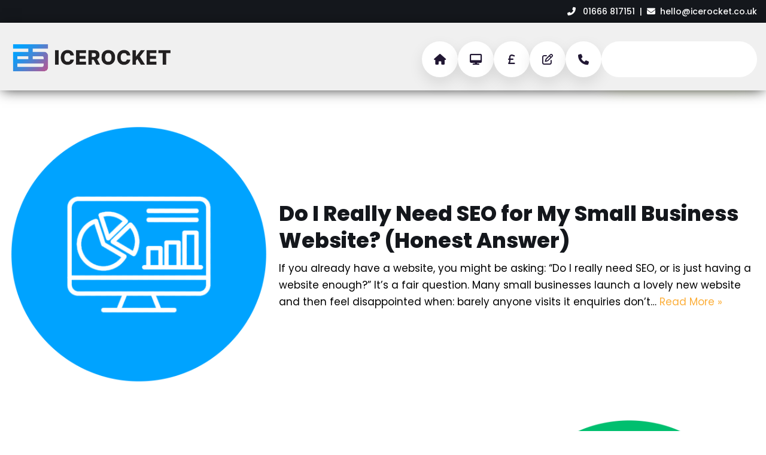

--- FILE ---
content_type: text/html; charset=UTF-8
request_url: https://icerocket.design/our-blog/
body_size: 38212
content:
<!DOCTYPE html>
<html lang="en-GB" prefix="og: https://ogp.me/ns#">

<head>
	
	<meta charset="UTF-8"><link rel="preconnect" href="https://fonts.gstatic.com/" crossorigin />
	<meta name="viewport" content="width=device-width, initial-scale=1, minimum-scale=1">
	<link rel="profile" href="http://gmpg.org/xfn/11">
		
<!-- Search Engine Optimization by Rank Math - https://rankmath.com/ -->
<title>Blog - Icerocket Design</title>
<meta name="description" content="What website builder to use? Find out the important information to consider when choosing a new web designer for your business website in Stroud Gloucestershire."/>
<meta name="robots" content="follow, index, max-snippet:-1, max-video-preview:-1, max-image-preview:large"/>
<link rel="canonical" href="https://icerocket.design/our-blog/" />
<link rel="next" href="https://icerocket.design/our-blog/page/2/" />
<meta property="og:locale" content="en_GB" />
<meta property="og:type" content="website" />
<meta property="og:title" content="Blog - Icerocket Design" />
<meta property="og:description" content="What website builder to use? Find out the important information to consider when choosing a new web designer for your business website in Stroud Gloucestershire." />
<meta property="og:url" content="https://icerocket.design/our-blog/" />
<meta property="og:site_name" content="IceRocket Design" />
<meta name="twitter:card" content="summary_large_image" />
<meta name="twitter:title" content="Blog - Icerocket Design" />
<meta name="twitter:description" content="What website builder to use? Find out the important information to consider when choosing a new web designer for your business website in Stroud Gloucestershire." />
<script type="application/ld+json" class="rank-math-schema">{"@context":"https://schema.org","@graph":[{"@type":"Place","@id":"https://icerocket.design/#place","address":{"@type":"PostalAddress","streetAddress":"Old Mill","addressLocality":"Broadway","addressRegion":"Oakridge Lynch","postalCode":"GL6 7NY","addressCountry":"UK"}},{"@type":"Organization","@id":"https://icerocket.design/#organization","name":"IceRocket Design","url":"https://icerocket.design","email":"hello@icerocket.co.uk","address":{"@type":"PostalAddress","streetAddress":"Old Mill","addressLocality":"Broadway","addressRegion":"Oakridge Lynch","postalCode":"GL6 7NY","addressCountry":"UK"},"logo":{"@type":"ImageObject","@id":"https://icerocket.design/#logo","url":"https://icerocket.design/wp-content/uploads/2025/10/cropped-new-icon.png","contentUrl":"https://icerocket.design/wp-content/uploads/2025/10/cropped-new-icon.png","caption":"IceRocket Design","inLanguage":"en-GB","width":"512","height":"512"},"contactPoint":[{"@type":"ContactPoint","telephone":"01666 817151","contactType":"sales"}],"description":"IceRocket Design in Stroud, Gloucestershire, are innovators in creative WordPress website design, we build unique digital masterpieces at affordable prices.  \n\nWe offer: \n\nWebsite design - We combine creative flair with technical precision to deliver websites that perform flawlessly.\n\nGraphic design - Creation of visual elements of your brand, from logos and imagery to full corporate branding.\n\nCopy writing - Unique, persuasive copy for your site and blog, handling all content development to save you time.\n\nDomain names - Registration and set up domain names, incorporating it into the project to make the whole process painless.\n\nSite optimisation (SEO) - Full SEO services to optimise your site\u2019s performance, helping you generate leads and ultimately grow your profits.\n\nDigital marketing - Comprehensive marketing strategies to ensure your business reaches its specific target audience.\n","location":{"@id":"https://icerocket.design/#place"}},{"@type":"WebSite","@id":"https://icerocket.design/#website","url":"https://icerocket.design","name":"IceRocket Design","publisher":{"@id":"https://icerocket.design/#organization"},"inLanguage":"en-GB"},{"@type":"CollectionPage","@id":"https://icerocket.design/our-blog/#webpage","url":"https://icerocket.design/our-blog/","name":"Blog - Icerocket Design","isPartOf":{"@id":"https://icerocket.design/#website"},"inLanguage":"en-GB"}]}</script>
<!-- /Rank Math WordPress SEO plugin -->

<link rel='dns-prefetch' href='//www.googletagmanager.com' />
<link rel='dns-prefetch' href='//use.fontawesome.com' />
<link rel='dns-prefetch' href='//fonts.googleapis.com' />
<link rel="alternate" type="application/rss+xml" title="Icerocket Design &raquo; Feed" href="https://icerocket.design/feed/" />
<style id='wp-img-auto-sizes-contain-inline-css'>img:is([sizes=auto i],[sizes^="auto," i]){contain-intrinsic-size:3000px 1500px}</style>
<script>WebFontConfig={google:{families:["Poppins:400,800,600,500,700","Roboto:400:latin,latin-ext,greek,greek-ext,cyrillic,cyrillic-ext,vietnamese"]}};if ( typeof WebFont === "object" && typeof WebFont.load === "function" ) { WebFont.load( WebFontConfig ); }</script><script data-optimized="1" src="https://icerocket.design/wp-content/plugins/litespeed-cache/assets/js/webfontloader.min.js"></script>
<link data-optimized="1" rel='stylesheet' id='wp-block-library-css' href='https://icerocket.design/wp-content/litespeed/css/659f6151162ee6438712d4f2e3267a0e.css?ver=33fa3' media='all' />
<style id='global-styles-inline-css'>:root{--wp--preset--aspect-ratio--square:1;--wp--preset--aspect-ratio--4-3:4/3;--wp--preset--aspect-ratio--3-4:3/4;--wp--preset--aspect-ratio--3-2:3/2;--wp--preset--aspect-ratio--2-3:2/3;--wp--preset--aspect-ratio--16-9:16/9;--wp--preset--aspect-ratio--9-16:9/16;--wp--preset--color--black:#000000;--wp--preset--color--cyan-bluish-gray:#abb8c3;--wp--preset--color--white:#ffffff;--wp--preset--color--pale-pink:#f78da7;--wp--preset--color--vivid-red:#cf2e2e;--wp--preset--color--luminous-vivid-orange:#ff6900;--wp--preset--color--luminous-vivid-amber:#fcb900;--wp--preset--color--light-green-cyan:#7bdcb5;--wp--preset--color--vivid-green-cyan:#00d084;--wp--preset--color--pale-cyan-blue:#8ed1fc;--wp--preset--color--vivid-cyan-blue:#0693e3;--wp--preset--color--vivid-purple:#9b51e0;--wp--preset--color--neve-link-color:var(--nv-primary-accent);--wp--preset--color--neve-link-hover-color:var(--nv-secondary-accent);--wp--preset--color--nv-site-bg:var(--nv-site-bg);--wp--preset--color--nv-light-bg:var(--nv-light-bg);--wp--preset--color--nv-dark-bg:var(--nv-dark-bg);--wp--preset--color--neve-text-color:var(--nv-text-color);--wp--preset--color--nv-text-dark-bg:var(--nv-text-dark-bg);--wp--preset--color--nv-c-1:var(--nv-c-1);--wp--preset--color--nv-c-2:var(--nv-c-2);--wp--preset--gradient--vivid-cyan-blue-to-vivid-purple:linear-gradient(135deg,rgb(6,147,227) 0%,rgb(155,81,224) 100%);--wp--preset--gradient--light-green-cyan-to-vivid-green-cyan:linear-gradient(135deg,rgb(122,220,180) 0%,rgb(0,208,130) 100%);--wp--preset--gradient--luminous-vivid-amber-to-luminous-vivid-orange:linear-gradient(135deg,rgb(252,185,0) 0%,rgb(255,105,0) 100%);--wp--preset--gradient--luminous-vivid-orange-to-vivid-red:linear-gradient(135deg,rgb(255,105,0) 0%,rgb(207,46,46) 100%);--wp--preset--gradient--very-light-gray-to-cyan-bluish-gray:linear-gradient(135deg,rgb(238,238,238) 0%,rgb(169,184,195) 100%);--wp--preset--gradient--cool-to-warm-spectrum:linear-gradient(135deg,rgb(74,234,220) 0%,rgb(151,120,209) 20%,rgb(207,42,186) 40%,rgb(238,44,130) 60%,rgb(251,105,98) 80%,rgb(254,248,76) 100%);--wp--preset--gradient--blush-light-purple:linear-gradient(135deg,rgb(255,206,236) 0%,rgb(152,150,240) 100%);--wp--preset--gradient--blush-bordeaux:linear-gradient(135deg,rgb(254,205,165) 0%,rgb(254,45,45) 50%,rgb(107,0,62) 100%);--wp--preset--gradient--luminous-dusk:linear-gradient(135deg,rgb(255,203,112) 0%,rgb(199,81,192) 50%,rgb(65,88,208) 100%);--wp--preset--gradient--pale-ocean:linear-gradient(135deg,rgb(255,245,203) 0%,rgb(182,227,212) 50%,rgb(51,167,181) 100%);--wp--preset--gradient--electric-grass:linear-gradient(135deg,rgb(202,248,128) 0%,rgb(113,206,126) 100%);--wp--preset--gradient--midnight:linear-gradient(135deg,rgb(2,3,129) 0%,rgb(40,116,252) 100%);--wp--preset--font-size--small:13px;--wp--preset--font-size--medium:20px;--wp--preset--font-size--large:36px;--wp--preset--font-size--x-large:42px;--wp--preset--spacing--20:0.44rem;--wp--preset--spacing--30:0.67rem;--wp--preset--spacing--40:1rem;--wp--preset--spacing--50:1.5rem;--wp--preset--spacing--60:2.25rem;--wp--preset--spacing--70:3.38rem;--wp--preset--spacing--80:5.06rem;--wp--preset--shadow--natural:6px 6px 9px rgba(0, 0, 0, 0.2);--wp--preset--shadow--deep:12px 12px 50px rgba(0, 0, 0, 0.4);--wp--preset--shadow--sharp:6px 6px 0px rgba(0, 0, 0, 0.2);--wp--preset--shadow--outlined:6px 6px 0px -3px rgb(255, 255, 255), 6px 6px rgb(0, 0, 0);--wp--preset--shadow--crisp:6px 6px 0px rgb(0, 0, 0)}:where(.is-layout-flex){gap:.5em}:where(.is-layout-grid){gap:.5em}body .is-layout-flex{display:flex}.is-layout-flex{flex-wrap:wrap;align-items:center}.is-layout-flex>:is(*,div){margin:0}body .is-layout-grid{display:grid}.is-layout-grid>:is(*,div){margin:0}:where(.wp-block-columns.is-layout-flex){gap:2em}:where(.wp-block-columns.is-layout-grid){gap:2em}:where(.wp-block-post-template.is-layout-flex){gap:1.25em}:where(.wp-block-post-template.is-layout-grid){gap:1.25em}.has-black-color{color:var(--wp--preset--color--black)!important}.has-cyan-bluish-gray-color{color:var(--wp--preset--color--cyan-bluish-gray)!important}.has-white-color{color:var(--wp--preset--color--white)!important}.has-pale-pink-color{color:var(--wp--preset--color--pale-pink)!important}.has-vivid-red-color{color:var(--wp--preset--color--vivid-red)!important}.has-luminous-vivid-orange-color{color:var(--wp--preset--color--luminous-vivid-orange)!important}.has-luminous-vivid-amber-color{color:var(--wp--preset--color--luminous-vivid-amber)!important}.has-light-green-cyan-color{color:var(--wp--preset--color--light-green-cyan)!important}.has-vivid-green-cyan-color{color:var(--wp--preset--color--vivid-green-cyan)!important}.has-pale-cyan-blue-color{color:var(--wp--preset--color--pale-cyan-blue)!important}.has-vivid-cyan-blue-color{color:var(--wp--preset--color--vivid-cyan-blue)!important}.has-vivid-purple-color{color:var(--wp--preset--color--vivid-purple)!important}.has-neve-link-color-color{color:var(--wp--preset--color--neve-link-color)!important}.has-neve-link-hover-color-color{color:var(--wp--preset--color--neve-link-hover-color)!important}.has-nv-site-bg-color{color:var(--wp--preset--color--nv-site-bg)!important}.has-nv-light-bg-color{color:var(--wp--preset--color--nv-light-bg)!important}.has-nv-dark-bg-color{color:var(--wp--preset--color--nv-dark-bg)!important}.has-neve-text-color-color{color:var(--wp--preset--color--neve-text-color)!important}.has-nv-text-dark-bg-color{color:var(--wp--preset--color--nv-text-dark-bg)!important}.has-nv-c-1-color{color:var(--wp--preset--color--nv-c-1)!important}.has-nv-c-2-color{color:var(--wp--preset--color--nv-c-2)!important}.has-black-background-color{background-color:var(--wp--preset--color--black)!important}.has-cyan-bluish-gray-background-color{background-color:var(--wp--preset--color--cyan-bluish-gray)!important}.has-white-background-color{background-color:var(--wp--preset--color--white)!important}.has-pale-pink-background-color{background-color:var(--wp--preset--color--pale-pink)!important}.has-vivid-red-background-color{background-color:var(--wp--preset--color--vivid-red)!important}.has-luminous-vivid-orange-background-color{background-color:var(--wp--preset--color--luminous-vivid-orange)!important}.has-luminous-vivid-amber-background-color{background-color:var(--wp--preset--color--luminous-vivid-amber)!important}.has-light-green-cyan-background-color{background-color:var(--wp--preset--color--light-green-cyan)!important}.has-vivid-green-cyan-background-color{background-color:var(--wp--preset--color--vivid-green-cyan)!important}.has-pale-cyan-blue-background-color{background-color:var(--wp--preset--color--pale-cyan-blue)!important}.has-vivid-cyan-blue-background-color{background-color:var(--wp--preset--color--vivid-cyan-blue)!important}.has-vivid-purple-background-color{background-color:var(--wp--preset--color--vivid-purple)!important}.has-neve-link-color-background-color{background-color:var(--wp--preset--color--neve-link-color)!important}.has-neve-link-hover-color-background-color{background-color:var(--wp--preset--color--neve-link-hover-color)!important}.has-nv-site-bg-background-color{background-color:var(--wp--preset--color--nv-site-bg)!important}.has-nv-light-bg-background-color{background-color:var(--wp--preset--color--nv-light-bg)!important}.has-nv-dark-bg-background-color{background-color:var(--wp--preset--color--nv-dark-bg)!important}.has-neve-text-color-background-color{background-color:var(--wp--preset--color--neve-text-color)!important}.has-nv-text-dark-bg-background-color{background-color:var(--wp--preset--color--nv-text-dark-bg)!important}.has-nv-c-1-background-color{background-color:var(--wp--preset--color--nv-c-1)!important}.has-nv-c-2-background-color{background-color:var(--wp--preset--color--nv-c-2)!important}.has-black-border-color{border-color:var(--wp--preset--color--black)!important}.has-cyan-bluish-gray-border-color{border-color:var(--wp--preset--color--cyan-bluish-gray)!important}.has-white-border-color{border-color:var(--wp--preset--color--white)!important}.has-pale-pink-border-color{border-color:var(--wp--preset--color--pale-pink)!important}.has-vivid-red-border-color{border-color:var(--wp--preset--color--vivid-red)!important}.has-luminous-vivid-orange-border-color{border-color:var(--wp--preset--color--luminous-vivid-orange)!important}.has-luminous-vivid-amber-border-color{border-color:var(--wp--preset--color--luminous-vivid-amber)!important}.has-light-green-cyan-border-color{border-color:var(--wp--preset--color--light-green-cyan)!important}.has-vivid-green-cyan-border-color{border-color:var(--wp--preset--color--vivid-green-cyan)!important}.has-pale-cyan-blue-border-color{border-color:var(--wp--preset--color--pale-cyan-blue)!important}.has-vivid-cyan-blue-border-color{border-color:var(--wp--preset--color--vivid-cyan-blue)!important}.has-vivid-purple-border-color{border-color:var(--wp--preset--color--vivid-purple)!important}.has-neve-link-color-border-color{border-color:var(--wp--preset--color--neve-link-color)!important}.has-neve-link-hover-color-border-color{border-color:var(--wp--preset--color--neve-link-hover-color)!important}.has-nv-site-bg-border-color{border-color:var(--wp--preset--color--nv-site-bg)!important}.has-nv-light-bg-border-color{border-color:var(--wp--preset--color--nv-light-bg)!important}.has-nv-dark-bg-border-color{border-color:var(--wp--preset--color--nv-dark-bg)!important}.has-neve-text-color-border-color{border-color:var(--wp--preset--color--neve-text-color)!important}.has-nv-text-dark-bg-border-color{border-color:var(--wp--preset--color--nv-text-dark-bg)!important}.has-nv-c-1-border-color{border-color:var(--wp--preset--color--nv-c-1)!important}.has-nv-c-2-border-color{border-color:var(--wp--preset--color--nv-c-2)!important}.has-vivid-cyan-blue-to-vivid-purple-gradient-background{background:var(--wp--preset--gradient--vivid-cyan-blue-to-vivid-purple)!important}.has-light-green-cyan-to-vivid-green-cyan-gradient-background{background:var(--wp--preset--gradient--light-green-cyan-to-vivid-green-cyan)!important}.has-luminous-vivid-amber-to-luminous-vivid-orange-gradient-background{background:var(--wp--preset--gradient--luminous-vivid-amber-to-luminous-vivid-orange)!important}.has-luminous-vivid-orange-to-vivid-red-gradient-background{background:var(--wp--preset--gradient--luminous-vivid-orange-to-vivid-red)!important}.has-very-light-gray-to-cyan-bluish-gray-gradient-background{background:var(--wp--preset--gradient--very-light-gray-to-cyan-bluish-gray)!important}.has-cool-to-warm-spectrum-gradient-background{background:var(--wp--preset--gradient--cool-to-warm-spectrum)!important}.has-blush-light-purple-gradient-background{background:var(--wp--preset--gradient--blush-light-purple)!important}.has-blush-bordeaux-gradient-background{background:var(--wp--preset--gradient--blush-bordeaux)!important}.has-luminous-dusk-gradient-background{background:var(--wp--preset--gradient--luminous-dusk)!important}.has-pale-ocean-gradient-background{background:var(--wp--preset--gradient--pale-ocean)!important}.has-electric-grass-gradient-background{background:var(--wp--preset--gradient--electric-grass)!important}.has-midnight-gradient-background{background:var(--wp--preset--gradient--midnight)!important}.has-small-font-size{font-size:var(--wp--preset--font-size--small)!important}.has-medium-font-size{font-size:var(--wp--preset--font-size--medium)!important}.has-large-font-size{font-size:var(--wp--preset--font-size--large)!important}.has-x-large-font-size{font-size:var(--wp--preset--font-size--x-large)!important}</style>

<style id='classic-theme-styles-inline-css'>
/*! This file is auto-generated */
.wp-block-button__link{color:#fff;background-color:#32373c;border-radius:9999px;box-shadow:none;text-decoration:none;padding:calc(.667em + 2px) calc(1.333em + 2px);font-size:1.125em}.wp-block-file__button{background:#32373c;color:#fff;text-decoration:none}</style>
<style id='font-awesome-svg-styles-default-inline-css'>.svg-inline--fa{display:inline-block;height:1em;overflow:visible;vertical-align:-.125em}</style>
<link data-optimized="1" rel='stylesheet' id='font-awesome-svg-styles-css' href='https://icerocket.design/wp-content/litespeed/css/b1dc4165919050375af8c6c3cf0a33e2.css?ver=a33e2' media='all' />
<style id='font-awesome-svg-styles-inline-css'>.wp-block-font-awesome-icon svg::before,.wp-rich-text-font-awesome-icon svg::before{content:unset}</style>
<link data-optimized="1" rel='stylesheet' id='typed-cursor-css' href='https://icerocket.design/wp-content/litespeed/css/699ddb8b08e956107c57c3062cec771e.css?ver=d8fd6' media='all' />
<link data-optimized="1" rel='stylesheet' id='wpsm_counter-font-awesome-front-css' href='https://icerocket.design/wp-content/litespeed/css/3461a4d029168f754843fbc545502c20.css?ver=a79ec' media='all' />
<link data-optimized="1" rel='stylesheet' id='wpsm_counter_bootstrap-front-css' href='https://icerocket.design/wp-content/litespeed/css/944e201ada3c162e603c67697fa8436f.css?ver=6b709' media='all' />
<link data-optimized="1" rel='stylesheet' id='wpsm_counter_column-css' href='https://icerocket.design/wp-content/litespeed/css/7d40ffca05a316c9fdd4a7034dfbec88.css?ver=318f3' media='all' />
<link data-optimized="1" rel='stylesheet' id='master-popups-css' href='https://icerocket.design/wp-content/litespeed/css/f8693ef1cd042d7ddb0bb1c0e23d0cb2.css?ver=9a9a2' media='all' />
<link data-optimized="1" rel='stylesheet' id='mpp-font-awesome-css' href='https://icerocket.design/wp-content/litespeed/css/b3a6049111f8a72dd5c873086a843767.css?ver=d7189' media='all' />
<link data-optimized="1" rel='stylesheet' id='mpp-fontface-fontawesome-css' href='https://icerocket.design/wp-content/litespeed/css/c691020b29a9a439d68c9c0ae75a537c.css?ver=f4012' media='all' />
<link data-optimized="1" rel='stylesheet' id='cmplz-general-css' href='https://icerocket.design/wp-content/litespeed/css/61a01f05cc515902e13e29d9d17e3603.css?ver=0f737' media='all' />
<link data-optimized="1" rel='stylesheet' id='neve-style-css' href='https://icerocket.design/wp-content/litespeed/css/31c45c3019cbd053373b7a2afdc5c4a1.css?ver=5f7a9' media='all' />
<style id='neve-style-inline-css'>.is-menu-sidebar .header-menu-sidebar{visibility:visible}.is-menu-sidebar.menu_sidebar_slide_left .header-menu-sidebar{transform:translate3d(0,0,0);left:0}.is-menu-sidebar.menu_sidebar_slide_right .header-menu-sidebar{transform:translate3d(0,0,0);right:0}.is-menu-sidebar.menu_sidebar_pull_right .header-menu-sidebar,.is-menu-sidebar.menu_sidebar_pull_left .header-menu-sidebar{transform:translateX(0)}.is-menu-sidebar.menu_sidebar_dropdown .header-menu-sidebar{height:auto}.is-menu-sidebar.menu_sidebar_dropdown .header-menu-sidebar-inner{max-height:400px;padding:20px 0}.is-menu-sidebar.menu_sidebar_full_canvas .header-menu-sidebar{opacity:1}.header-menu-sidebar .menu-item-nav-search:not(.floating){pointer-events:none}.header-menu-sidebar .menu-item-nav-search .is-menu-sidebar{pointer-events:unset}.nv-meta-list li.meta:not(:last-child):after{content:"/"}.nv-meta-list .no-mobile{display:none}.nv-meta-list li.last::after{content:""!important}@media (min-width:769px){.nv-meta-list .no-mobile{display:inline-block}.nv-meta-list li.last:not(:last-child)::after{content:"/"!important}}.nav-ul li .caret svg,.nav-ul li .caret img{width:var(--smiconsize,.5em);height:var(--smiconsize,.5em)}.nav-ul .sub-menu li{border-style:var(--itembstyle)}:root{--container:748px;--postwidth:100%;--primarybtnbg:var(--nv-secondary-accent);--secondarybtnbg:var(--nv-primary-accent);--primarybtnhoverbg:var(--nv-secondary-accent);--secondarybtnhoverbg:var(--nv-primary-accent);--primarybtncolor:var(--nv-text-color);--secondarybtncolor:var(--nv-text-dark-bg);--primarybtnhovercolor:var(--nv-text-color);--secondarybtnhovercolor:var(--nv-text-dark-bg);--primarybtnborderradius:0;--secondarybtnborderradius:0;--btnpadding:16px 35px;--primarybtnpadding:16px 35px;--secondarybtnpadding:16px 35px;--btnfs:14px;--btnlineheight:1.6em;--bodyfontfamily:Poppins;--bodyfontsize:15px;--bodylineheight:1.6em;--bodyletterspacing:0px;--bodyfontweight:400;--bodytexttransform:none;--headingsfontfamily:Poppins;--h1fontsize:3.5em;--h1fontweight:800;--h1lineheight:1.2em;--h1letterspacing:0px;--h1texttransform:none;--h2fontsize:30px;--h2fontweight:800;--h2lineheight:1.3em;--h2letterspacing:0px;--h2texttransform:none;--h3fontsize:20px;--h3fontweight:800;--h3lineheight:1.3em;--h3letterspacing:0px;--h3texttransform:none;--h4fontsize:16px;--h4fontweight:600;--h4lineheight:1.3em;--h4letterspacing:0px;--h4texttransform:none;--h5fontsize:14px;--h5fontweight:600;--h5lineheight:1.3em;--h5letterspacing:0px;--h5texttransform:none;--h6fontsize:14px;--h6fontweight:600;--h6lineheight:1.3em;--h6letterspacing:0px;--h6texttransform:none;--formfieldborderwidth:2px;--formfieldborderradius:3px;--formfieldbgcolor:var(--nv-site-bg);--formfieldbordercolor:#dddddd;--formfieldcolor:var(--nv-text-color);--formfieldpadding:10px 12px}.nv-index-posts{--borderradius:6px}.single-post-container .alignfull>[class*="__inner-container"],.single-post-container .alignwide>[class*="__inner-container"]{max-width:718px}.nv-meta-list{--avatarsize:20px}.single .nv-meta-list{--avatarsize:20px}.single h1.entry-title{--fontsize:2em}.nv-is-boxed.nv-comments-wrap{--padding:20px}.nv-is-boxed.comment-respond{--padding:20px}.single:not(.single-product),.page{--c-vspace:0 0 0 0;}.scroll-to-top{--color:var(--nv-text-dark-bg);--padding:8px 10px;--borderradius:3px;--bgcolor:var(--nv-primary-accent);--hovercolor:var(--nv-text-dark-bg);--hoverbgcolor:var(--nv-primary-accent);--size:16px}.global-styled{--bgcolor:var(--nv-site-bg)}.header-top{--rowbcolor:var(--nv-light-bg);--color:var(--nv-text-dark-bg);--bgcolor:var(--nv-dark-bg)}.header-main{--rowbcolor:var(--nv-light-bg);--color:var(--nv-text-color);--bgcolor:#f0f0f0}.header-bottom{--rowbcolor:var(--nv-light-bg);--color:var(--nv-text-color);--bgcolor:var(--nv-site-bg)}.header-menu-sidebar-bg{--justify:flex-start;--textalign:left;--flexg:1;--wrapdropdownwidth:auto;--color:var(--nv-text-color);--bgcolor:#f8f8f8}.header-menu-sidebar{width:360px}.builder-item--logo{--maxwidth:140px;--fs:24px;--padding:10px 0;--margin:0;--textalign:left;--justify:flex-start}.builder-item--nav-icon,.header-menu-sidebar .close-sidebar-panel .navbar-toggle{--color:var(--nv-text-color);--borderradius:3px;--borderwidth:0}.builder-item--nav-icon{--label-margin:0 5px 0 0;;--padding:10px 15px 10px 15px;;--margin:0}.builder-item--primary-menu{--color:var(--nv-text-color);--hovercolor:var(--nv-secondary-accent);--hovertextcolor:var(--nv-text-color);--activecolor:var(--nv-text-color);--spacing:20px;--height:25px;--smiconsize:7px;--padding:0;--margin:0;--fontsize:1em;--lineheight:1.6em;--letterspacing:0px;--fontweight:600;--texttransform:uppercase;--iconsize:1em}.builder-item--primary-menu .sub-menu{--bstyle:none;--itembstyle:none}.hfg-is-group.has-primary-menu .inherit-ff{--inheritedfw:600}.builder-item--custom_html{--color:var(--nv-text-dark-bg);--padding:0;--margin:0;--fontsize:1em;--lineheight:1.6em;--letterspacing:0px;--fontweight:500;--texttransform:none;--iconsize:1em;--textalign:left;--justify:flex-start}.builder-item--header_search{--height:45px;--formfieldborderwidth:2px;--formfieldborderradius:2px;--formfieldbordercolor:var(--nv-primary-accent);--formfieldcolor:var(--nv-primary-accent);--padding:0;--margin:0}.builder-item--widget-area-1{--padding:0;--margin:0}.footer-top-inner .row{grid-template-columns:repeat(4,1fr);--valign:flex-start}.footer-top{--rowbcolor:var(--nv-light-bg);--color:#000000;--bgcolor:#e5e5e5}.footer-main-inner .row{grid-template-columns:1fr;--valign:flex-start}.footer-main{--rowbcolor:var(--nv-light-bg);--color:#fffefe;--bgcolor:#000000}.footer-bottom-inner .row{grid-template-columns:1fr 1fr 1fr;--valign:flex-start}.footer-bottom{--rowbcolor:var(--nv-light-bg);--color:var(--nv-text-dark-bg);--bgcolor:var(--nv-dark-bg)}.builder-item--footer-one-widgets{--padding:20px 0;--margin:0;--textalign:left;--justify:flex-start}.builder-item--footer-three-widgets{--padding:0;--margin:0;--textalign:left;--justify:flex-start}.builder-item--footer-four-widgets{--padding:0;--margin:0;--textalign:left;--justify:flex-start}.builder-item--widget-area-4{--padding:0;--margin:0;--textalign:left;--justify:flex-start}.builder-item--widget-area-5{--padding:0;--margin:0;--textalign:left;--justify:flex-start}.builder-item--widget-area-6{--padding:20px 0;--margin:0;--textalign:left;--justify:flex-start}.page_header-top{--rowbcolor:var(--nv-light-bg);--color:var(--nv-text-color);--bgcolor:var(--nv-site-bg)}.page_header-bottom{--rowbcolor:var(--nv-light-bg);--color:var(--nv-text-color);--bgcolor:var(--nv-site-bg)}.nv-post-share a{--iconsizesocial:20px;--iconpaddingsocial:15px}.nv-post-share{--iconalignsocial:left;--icongapsocial:10px}.nv-related-posts{--relatedcolumns:1;--relatedContentAlign:left}.nv-related-posts .title{--fontweight:700}@media(min-width:576px){:root{--container:992px;--postwidth:100%;--btnpadding:16px 35px;--primarybtnpadding:16px 35px;--secondarybtnpadding:16px 35px;--btnfs:14px;--btnlineheight:1.6em;--bodyfontsize:16px;--bodylineheight:1.6em;--bodyletterspacing:0px;--h1fontsize:55px;--h1lineheight:1.3em;--h1letterspacing:0px;--h2fontsize:35px;--h2lineheight:1.3em;--h2letterspacing:0px;--h3fontsize:20px;--h3lineheight:1.3em;--h3letterspacing:0px;--h4fontsize:16px;--h4lineheight:1.3em;--h4letterspacing:0px;--h5fontsize:14px;--h5lineheight:1.3em;--h5letterspacing:0px;--h6fontsize:14px;--h6lineheight:1.3em;--h6letterspacing:0px}.single-post-container .alignfull>[class*="__inner-container"],.single-post-container .alignwide>[class*="__inner-container"]{max-width:962px}.nv-meta-list{--avatarsize:20px}.single .nv-meta-list{--avatarsize:20px}.single h1.entry-title{--fontsize:2.2px}.nv-is-boxed.nv-comments-wrap{--padding:30px}.nv-is-boxed.comment-respond{--padding:30px}.single:not(.single-product),.page{--c-vspace:0 0 0 0;}.scroll-to-top{--padding:8px 10px;--size:16px}.header-menu-sidebar-bg{--justify:flex-start;--textalign:left;--flexg:1;--wrapdropdownwidth:auto}.header-menu-sidebar{width:360px}.builder-item--logo{--maxwidth:158px;--fs:24px;--padding:10px 0;--margin:0;--textalign:left;--justify:flex-start}.builder-item--nav-icon{--label-margin:0 5px 0 0;;--padding:10px 15px;--margin:0}.builder-item--primary-menu{--spacing:20px;--height:25px;--smiconsize:7px;--padding:0;--margin:0;--fontsize:1em;--lineheight:1.6em;--letterspacing:0px;--iconsize:1em}.builder-item--custom_html{--padding:0;--margin:0;--fontsize:1em;--lineheight:1.6em;--letterspacing:0px;--iconsize:1em;--textalign:left;--justify:flex-start}.builder-item--header_search{--height:40px;--formfieldborderwidth:1px;--formfieldborderradius:2px;--padding:0;--margin:0}.builder-item--widget-area-1{--padding:0;--margin:0}.builder-item--footer-one-widgets{--padding:0;--margin:0;--textalign:left;--justify:flex-start}.builder-item--footer-three-widgets{--padding:0;--margin:0;--textalign:left;--justify:flex-start}.builder-item--footer-four-widgets{--padding:0;--margin:0;--textalign:left;--justify:flex-start}.builder-item--widget-area-4{--padding:0;--margin:0;--textalign:left;--justify:flex-start}.builder-item--widget-area-5{--padding:0;--margin:0;--textalign:left;--justify:flex-start}.builder-item--widget-area-6{--padding:0;--margin:0;--textalign:left;--justify:flex-start}.nv-post-share a{--iconsizesocial:20px;--iconpaddingsocial:15px}.nv-post-share{--iconalignsocial:left;--icongapsocial:10px}.nv-related-posts{--relatedcolumns:1;--relatedContentAlign:left}}@media(min-width:960px){:root{--container:1329px;--postwidth:100%;--btnpadding:16px 35px;--primarybtnpadding:16px 35px;--secondarybtnpadding:16px 35px;--btnfs:16px;--btnlineheight:1.6em;--bodyfontsize:17px;--bodylineheight:1.7em;--bodyletterspacing:0px;--h1fontsize:100px;--h1lineheight:1.2em;--h1letterspacing:0px;--h2fontsize:50px;--h2lineheight:1.3em;--h2letterspacing:0px;--h3fontsize:24px;--h3lineheight:1.3em;--h3letterspacing:0px;--h4fontsize:20px;--h4lineheight:1.3em;--h4letterspacing:0px;--h5fontsize:16px;--h5lineheight:1.3em;--h5letterspacing:0px;--h6fontsize:16px;--h6lineheight:1.3em;--h6letterspacing:0px}.nv-index-posts{--postcoltemplate:35fr 65fr}body:not(.single):not(.archive):not(.blog):not(.search):not(.error404) .neve-main>.container .col,body.post-type-archive-course .neve-main>.container .col,body.post-type-archive-llms_membership .neve-main>.container .col{max-width:100%}body:not(.single):not(.archive):not(.blog):not(.search):not(.error404) .nv-sidebar-wrap,body.post-type-archive-course .nv-sidebar-wrap,body.post-type-archive-llms_membership .nv-sidebar-wrap{max-width:0%}.neve-main>.archive-container .nv-index-posts.col{max-width:100%}.neve-main>.archive-container .nv-sidebar-wrap{max-width:0%}.neve-main>.single-post-container .nv-single-post-wrap.col{max-width:70%}.single-post-container .alignfull>[class*="__inner-container"],.single-post-container .alignwide>[class*="__inner-container"]{max-width:900px}.container-fluid.single-post-container .alignfull>[class*="__inner-container"],.container-fluid.single-post-container .alignwide>[class*="__inner-container"]{max-width:calc(70% + 15px)}.neve-main>.single-post-container .nv-sidebar-wrap{max-width:30%}.nv-meta-list{--avatarsize:20px}.single .nv-meta-list{--avatarsize:20px}.blog .blog-entry-title,.archive .blog-entry-title{--fontsize:35px}.single h1.entry-title{--fontsize:4em}.nv-is-boxed.nv-comments-wrap{--padding:40px}.nv-is-boxed.comment-respond{--padding:40px}.single:not(.single-product),.page{--c-vspace:0 0 0 0;}.scroll-to-top{--padding:8px 10px;--size:16px}.header-main{--height:83px}.header-menu-sidebar-bg{--justify:flex-start;--textalign:left;--flexg:1;--wrapdropdownwidth:auto}.header-menu-sidebar{width:360px}.builder-item--logo{--maxwidth:275px;--fs:24px;--padding:23px 0 17px 0;;--margin:0;--textalign:left;--justify:flex-start}.builder-item--nav-icon{--label-margin:0 5px 0 0;;--padding:10px 15px;--margin:0}.builder-item--primary-menu{--spacing:20px;--height:25px;--smiconsize:7px;--padding:10px 0 27px 0;;--margin:0 0 -14px 0;;--fontsize:0.8em;--lineheight:1.6em;--letterspacing:0px;--iconsize:0.8em}.builder-item--custom_html{--padding:0;--margin:0;--fontsize:14px;--lineheight:1.6em;--letterspacing:0px;--iconsize:14px;--textalign:right;--justify:flex-end}.builder-item--header_search{--height:40px;--formfieldborderwidth:1px;--formfieldborderradius:2px;--padding:0;--margin:0}.builder-item--widget-area-1{--padding:0;--margin:0}.footer-bottom{--height:50px}.builder-item--footer-one-widgets{--padding:20px 0;--margin:0;--textalign:left;--justify:flex-start}.builder-item--footer-three-widgets{--padding:20px 0 0 0;;--margin:0;--textalign:left;--justify:flex-start}.builder-item--footer-four-widgets{--padding:0;--margin:0;--textalign:left;--justify:flex-start}.builder-item--widget-area-4{--padding:020px 0 0 0;;--margin:0;--textalign:left;--justify:flex-start}.builder-item--widget-area-5{--padding:80px 0 0 0;;--margin:0;--textalign:center;--justify:center}.builder-item--widget-area-6{--padding:0;--margin:0;--textalign:left;--justify:flex-start}.nv-post-share a{--iconsizesocial:20px;--iconpaddingsocial:15px}.nv-post-share{--iconalignsocial:left;--icongapsocial:10px}.nv-related-posts{--relatedcolumns:3;--relatedContentAlign:left}.nv-related-posts .title{--fontsize:01.5em}.layout-alternative:nth-child(even){--postcoltemplate:65fr 35fr}}.scroll-to-top{right:20px;border:none;position:fixed;bottom:30px;display:none;opacity:0;visibility:hidden;transition:opacity 0.3s ease-in-out,visibility 0.3s ease-in-out;align-items:center;justify-content:center;z-index:999}@supports (-webkit-overflow-scrolling:touch){.scroll-to-top{bottom:74px}}.scroll-to-top.image{background-position:center}.scroll-to-top .scroll-to-top-image{width:100%;height:100%}.scroll-to-top .scroll-to-top-label{margin:0;padding:5px}.scroll-to-top:hover{text-decoration:none}.scroll-to-top.scroll-to-top-left{left:20px;right:unset}.scroll-to-top.scroll-show-mobile{display:flex}@media (min-width:960px){.scroll-to-top{display:flex}}.scroll-to-top{color:var(--color);padding:var(--padding);border-radius:var(--borderradius);background:var(--bgcolor)}.scroll-to-top:hover,.scroll-to-top:focus{color:var(--hovercolor);background:var(--hoverbgcolor)}.scroll-to-top-icon,.scroll-to-top.image .scroll-to-top-image{width:var(--size);height:var(--size)}.scroll-to-top-image{background-image:var(--bgimage);background-size:cover}:root{--nv-primary-accent:#2b2b2b;--nv-secondary-accent:#fcaf3b;--nv-site-bg:rgba(255,255,255,0);--nv-light-bg:rgba(237,237,237,0);--nv-dark-bg:#14171c;--nv-text-color:#14171c;--nv-text-dark-bg:#ffffff;--nv-c-1:#77b978;--nv-c-2:#f37262;--nv-fallback-ff:Arial, Helvetica, sans-serif}#content.neve-main .container .alignfull>[class*="__inner-container"],#content.neve-main .alignwide>[class*="__inner-container"]{max-width:718px}@media(min-width:576px){#content.neve-main .container .alignfull>[class*="__inner-container"],#content.neve-main .alignwide>[class*="__inner-container"]{max-width:962px}}@media(min-width:960px){#content.neve-main .container .alignfull>[class*="__inner-container"],#content.neve-main .container .alignwide>[class*="__inner-container"]{max-width:1299px}#content.neve-main>.container>.row>.col{max-width:100%}body:not(.neve-off-canvas) #content.neve-main>.container>.row>.nv-sidebar-wrap,body:not(.neve-off-canvas) #content.neve-main>.container>.row>.nv-sidebar-wrap.shop-sidebar{max-width:0%}}</style>
<link data-optimized="1" rel='stylesheet' id='neve-blog-pro-css' href='https://icerocket.design/wp-content/litespeed/css/d4cc8e073bddf3da412a6b8e090c4d76.css?ver=06cbc' media='all' />
<link rel='stylesheet' id='font-awesome-official-css' href='https://use.fontawesome.com/releases/v6.7.2/css/all.css' media='all' integrity="sha384-nRgPTkuX86pH8yjPJUAFuASXQSSl2/bBUiNV47vSYpKFxHJhbcrGnmlYpYJMeD7a" crossorigin="anonymous" />

<link data-optimized="1" rel='stylesheet' id='font-awesome-official-v4shim-css' href='https://icerocket.design/wp-content/litespeed/css/445151d6fb1b9613891f6d55bf1c78ba.css?ver=c78ba' media='all' integrity="sha384-npPMK6zwqNmU3qyCCxEcWJkLBNYxEFM1nGgSoAWuCCXqVVz0cvwKEMfyTNkOxM2N" crossorigin="anonymous" />
<script src="https://icerocket.design/wp-includes/js/jquery/jquery.min.js?ver=3.7.1" id="jquery-core-js"></script>
<script data-optimized="1" src="https://icerocket.design/wp-content/litespeed/js/130e82e6b2f564dc710ed148bf235304.js?ver=b321b" id="jquery-migrate-js"></script>
<script src="https://icerocket.design/wp-content/plugins/sticky-menu-or-anything-on-scroll/assets/js/jq-sticky-anything.min.js?ver=2.1.1" id="stickyAnythingLib-js"></script>
<script src="https://www.googletagmanager.com/gtag/js?id=298647904&amp;ver=6.9" id="wk-analytics-script-js"></script>
<script id="wk-analytics-script-js-after">
function shouldTrack(){
var trackLoggedIn = false;
var loggedIn = false;
if(!loggedIn){
return true;
} else if( trackLoggedIn ) {
return true;
}
return false;
}
function hasWKGoogleAnalyticsCookie() {
return (new RegExp('wp_wk_ga_untrack_' + document.location.hostname)).test(document.cookie);
}
if (!hasWKGoogleAnalyticsCookie() && shouldTrack()) {
//Google Analytics
window.dataLayer = window.dataLayer || [];
function gtag(){dataLayer.push(arguments);}
gtag('js', new Date());
gtag('config', '298647904', { 'anonymize_ip': true });
}

//# sourceURL=wk-analytics-script-js-after
</script>

<!-- Google tag (gtag.js) snippet added by Site Kit -->
<!-- Google Analytics snippet added by Site Kit -->
<script src="https://www.googletagmanager.com/gtag/js?id=GT-NSKZC3GN" id="google_gtagjs-js" async></script>
<script id="google_gtagjs-js-after">
window.dataLayer = window.dataLayer || [];function gtag(){dataLayer.push(arguments);}
gtag("set","linker",{"domains":["icerocket.design"]});
gtag("js", new Date());
gtag("set", "developer_id.dZTNiMT", true);
gtag("config", "GT-NSKZC3GN");
//# sourceURL=google_gtagjs-js-after
</script>
<link rel="https://api.w.org/" href="https://icerocket.design/wp-json/" /><link rel="EditURI" type="application/rsd+xml" title="RSD" href="https://icerocket.design/xmlrpc.php?rsd" />
<meta name="generator" content="WordPress 6.9" />
<meta name="generator" content="Site Kit by Google 1.170.0" />        <script data-optimized="1" type="text/javascript">(function(){window.lsow_fs={can_use_premium_code:!1}})()</script>
        <meta name="ti-site-data" content="eyJyIjoiMTowITc6MCEzMDoxIiwibyI6Imh0dHBzOlwvXC9pY2Vyb2NrZXQuZGVzaWduXC93cC1hZG1pblwvYWRtaW4tYWpheC5waHA/YWN0aW9uPXRpX29ubGluZV91c2Vyc19nb29nbGUmYW1wO3A9JTJGb3VyLWJsb2clMkYmYW1wO193cG5vbmNlPWMzOGIxYjVmZDcifQ==" />			<style>.cmplz-hidden{display:none!important}</style>
<!-- Google AdSense meta tags added by Site Kit -->
<meta name="google-adsense-platform-account" content="ca-host-pub-2644536267352236">
<meta name="google-adsense-platform-domain" content="sitekit.withgoogle.com">
<!-- End Google AdSense meta tags added by Site Kit -->


<!-- MPP:MasterPopups v3.8.7 -->

<!-- MPP:MasterPopups:Header -->
<style></style>
<script data-optimized="1" type='text/javascript'>var MPP_POPUP_OPTIONS={};var MPP_POPUP_DISPLAY_OPTIONS={}</script>

<script></script>


<!-- MPP:MasterPopups:Header End -->

<style>#ruigehond006_wrap{z-index:10001;position:fixed;display:block;left:0;width:100%;margin:0;overflow:visible}#ruigehond006_inner{position:absolute;height:0;width:inherit;background-color:rgb(255 255 255 / .2);-webkit-transition:height .4s;transition:height .4s}html[dir=rtl] #ruigehond006_wrap{text-align:right}#ruigehond006_bar{width:0;height:100%;background-color:#fff0}</style><script>document.addEventListener('DOMContentLoaded',function(){const root=document.documentElement;function updateScrollVar(){const maxScroll=root.scrollHeight-window.innerHeight;const position=maxScroll>0?window.pageYOffset/maxScroll:0;root.style.setProperty('--scroll',position.toFixed(4))}
updateScrollVar();window.addEventListener('scroll',updateScrollVar,{passive:!0})})</script><script data-optimized="1" src="https://icerocket.design/wp-content/litespeed/js/2ea2a3a685d4854a328dff0bc77e4940.js?ver=e4940" defer></script><script>window.addEventListener('DOMContentLoaded',()=>{if(!window.lottie){console.error('Lottie library not loaded.');return}
const underlineEls=document.querySelectorAll('.underline');if(!underlineEls.length){console.warn('No .underline elements found.');return}
underlineEls.forEach((el,index)=>{const anim=lottie.loadAnimation({container:el,renderer:'svg',loop:!1,autoplay:!0,path:'/assets/Swoosh.json'});anim.addEventListener('DOMLoaded',()=>console.log(`Lottie ${index + 1} DOMLoaded`));anim.addEventListener('data_failed',()=>console.error(`Failed to load JSON for underline ${index + 1}`));anim.addEventListener('complete',()=>console.log(`Underline ${index + 1} animation complete`))})})</script><script>window.setMobileTable=function(selector){const tableEl=document.querySelector(selector);const thEls=tableEl.querySelectorAll('thead th');const tdLabels=Array.from(thEls).map(el=>el.innerText);tableEl.querySelectorAll('tbody tr').forEach(tr=>{Array.from(tr.children).forEach((td,ndx)=>td.setAttribute('label',tdLabels[ndx]))})}</script><script data-optimized="1" type="text/javascript">(function(c,l,a,r,i,t,y){c[a]=c[a]||function(){(c[a].q=c[a].q||[]).push(arguments)};t=l.createElement(r);t.async=1;t.src="https://www.clarity.ms/tag/"+i;y=l.getElementsByTagName(r)[0];y.parentNode.insertBefore(t,y)})(window,document,"clarity","script","i5g365jqjh")</script>
<!-- Google Tag Manager snippet added by Site Kit -->
<script>
			( function( w, d, s, l, i ) {
				w[l] = w[l] || [];
				w[l].push( {'gtm.start': new Date().getTime(), event: 'gtm.js'} );
				var f = d.getElementsByTagName( s )[0],
					j = d.createElement( s ), dl = l != 'dataLayer' ? '&l=' + l : '';
				j.async = true;
				j.src = 'https://www.googletagmanager.com/gtm.js?id=' + i + dl;
				f.parentNode.insertBefore( j, f );
			} )( window, document, 'script', 'dataLayer', 'GTM-NS2KZ3VD' );
			
</script>

<!-- End Google Tag Manager snippet added by Site Kit -->
<link rel="icon" href="https://icerocket.design/wp-content/uploads/2025/10/cropped-new-icon-32x32.png" sizes="32x32" />
<link rel="icon" href="https://icerocket.design/wp-content/uploads/2025/10/cropped-new-icon-192x192.png" sizes="192x192" />
<link rel="apple-touch-icon" href="https://icerocket.design/wp-content/uploads/2025/10/cropped-new-icon-180x180.png" />
<meta name="msapplication-TileImage" content="https://icerocket.design/wp-content/uploads/2025/10/cropped-new-icon-270x270.png" />
		<style id="wp-custom-css">.site-title{line-height:1em}.site-logo h1,.site-logo p{font-family:inherit;font-size:1.25em;margin-bottom:0;font-weight:600;padding-top:8px}.attachment-post-thumbnail{max-width:50%;padding-bottom:20px}.nv-meta-list{display:none}</style>
		
	<link data-optimized="1" rel='stylesheet' id='so-css-neve-css' href='https://icerocket.design/wp-content/litespeed/css/c0951cf143b55bc34f91ee18d2b12506.css?ver=bfb62' media='all' />
<link data-optimized="1" rel='stylesheet' id='dashicons-css' href='https://icerocket.design/wp-content/litespeed/css/ee760bbcb4acc0c8770db7cda1b1e12d.css?ver=2cba9' media='all' />
</head>

<body  class="blog wp-custom-logo wp-theme-neve  nv-blog-default nv-sidebar-full-width nv-without-title menu_sidebar_slide_left" id="neve_body"  >
		<!-- Google Tag Manager (noscript) snippet added by Site Kit -->
		<noscript>
			<iframe src="https://www.googletagmanager.com/ns.html?id=GTM-NS2KZ3VD" height="0" width="0" style="display:none;visibility:hidden"></iframe>
		</noscript>
		<!-- End Google Tag Manager (noscript) snippet added by Site Kit -->
		<div class="wrapper">
	
	<header class="header"  >
		<a class="neve-skip-link show-on-focus" href="#content" >
			Skip to content		</a>
		<div id="header-grid"  class="hfg_header site-header">
	<div class="header--row header-top hide-on-mobile hide-on-tablet layout-full-contained header--row"
	data-row-id="top" data-show-on="desktop">

	<div
		class="header--row-inner header-top-inner">
		<div class="container">
			<div
				class="row row--wrapper"
				data-section="hfg_header_layout_top" >
				<div class="hfg-slot left"></div><div class="hfg-slot right"><div class="builder-item desktop-right"><div class="item--inner builder-item--custom_html"
		data-section="custom_html"
		data-item-id="custom_html">
	<div class="nv-html-content"> 	<p id="top"><i class="fas fa-phone-alt"></i><a href="tel:01666817151">   01666 817151</a>  |  <i class="fas fa-envelope"></i><a href="mailto:hello@icerocket.co.uk">  hello@icerocket.co.uk</a></p>
</div>
	</div>

</div></div>							</div>
		</div>
	</div>
</div>


<nav class="header--row header-main hide-on-mobile hide-on-tablet layout-full-contained nv-navbar header--row"
	data-row-id="main" data-show-on="desktop">

	<div
		class="header--row-inner header-main-inner">
		<div class="container">
			<div
				class="row row--wrapper"
				data-section="hfg_header_layout_main" >
				<div class="hfg-slot left"><div class="builder-item desktop-left"><div class="item--inner builder-item--logo"
		data-section="title_tagline"
		data-item-id="logo">
	
<div class="site-logo">
	<a class="brand" href="https://icerocket.design/" aria-label="Icerocket Design Wordpress web design specialists" rel="home"><div class="title-with-logo"><img width="1070" height="220" src="https://icerocket.design/wp-content/uploads/2025/10/new-logo.webp" class="neve-site-logo skip-lazy" alt="" data-variant="logo" decoding="async" fetchpriority="high" srcset="https://icerocket.design/wp-content/uploads/2025/10/new-logo.webp 1070w, https://icerocket.design/wp-content/uploads/2025/10/new-logo-300x62.webp 300w, https://icerocket.design/wp-content/uploads/2025/10/new-logo-1024x211.webp 1024w, https://icerocket.design/wp-content/uploads/2025/10/new-logo-768x158.webp 768w" sizes="(max-width: 1070px) 100vw, 1070px" /><div class="nv-title-tagline-wrap"></div></div></a></div>
	</div>

</div></div><div class="hfg-slot right"><div class="builder-item desktop-left"><div class="item--inner builder-item--widget-area-1"
		data-section="neve_sidebar-widgets-widget-area-1"
		data-item-id="widget-area-1">
		<div class="widget-area">
		<div id="custom_html-3" class="widget_text widget widget_custom_html"><div class="textwidget custom-html-widget"><div class="top-menu">
<ul>
  <li onclick="location.href='https://icerocket.design'" style="--i:#a955ff;--j:#ea51ff">
    <span class="icon"><i class="fa-solid fa-house"></i></span>
    <span class="title">Home</span>
  </li>
	  <li onclick="location.href='https://icerocket.design/web-design-stroud/'" style="--i:#ffa9c6;--j:#f434e2">
    <span class="icon"><i class="fa-solid fa-desktop"></i></span>
    <span class="title">Web Design</span>
  </li>
	
  <li  onclick="location.href='https://icerocket.design/pricing/'" style="--i:#FF9966;--j:#FF5E62">
    <span class="icon"><i class="fa-solid fa-sterling-sign"></i></span>
    <span class="title">Our Prices</span>
  </li>
     <li onclick="location.href='https://icerocket.design/our-blog/'" style="--i:#80FF72;--j:#7EE8FA">
    <span class="icon"><i class="fa-regular fa-pen-to-square"></i></span>
    <span class="title">Blog</span>
  </li>
	  <li onclick="location.href='https://icerocket.design/contact-us/'" style="--i:#56CCF2;--j:#2F80ED">
    <span class="icon"><i class="fa-solid fa-phone"></i></span>
		<span class="title">Contact Us</span>
  </li>
	  <li class="active" onclick="location.href='https://icerocket.design/request-a-quote/'" style="--i:#b4cc2e;--j:#9ccc2e; width:260px">
    <span class="icon"><i class="fa-solid fa-phone"></i></span>
		<span class="title">Start your project</span>
  </li>
  </ul>
	
	</div></div></div>	</div>
	</div>

</div></div>							</div>
		</div>
	</div>
</nav>


<nav class="header--row header-main hide-on-desktop layout-full-contained nv-navbar header--row"
	data-row-id="main" data-show-on="mobile">

	<div
		class="header--row-inner header-main-inner">
		<div class="container">
			<div
				class="row row--wrapper"
				data-section="hfg_header_layout_main" >
				<div class="hfg-slot left"><div class="builder-item mobile-left tablet-left"><div class="item--inner builder-item--logo"
		data-section="title_tagline"
		data-item-id="logo">
	
<div class="site-logo">
	<a class="brand" href="https://icerocket.design/" aria-label="Icerocket Design Wordpress web design specialists" rel="home"><div class="title-with-logo"><img width="1070" height="220" src="https://icerocket.design/wp-content/uploads/2025/10/new-logo.webp" class="neve-site-logo skip-lazy" alt="" data-variant="logo" decoding="async" srcset="https://icerocket.design/wp-content/uploads/2025/10/new-logo.webp 1070w, https://icerocket.design/wp-content/uploads/2025/10/new-logo-300x62.webp 300w, https://icerocket.design/wp-content/uploads/2025/10/new-logo-1024x211.webp 1024w, https://icerocket.design/wp-content/uploads/2025/10/new-logo-768x158.webp 768w" sizes="(max-width: 1070px) 100vw, 1070px" /><div class="nv-title-tagline-wrap"></div></div></a></div>
	</div>

</div></div><div class="hfg-slot right"><div class="builder-item tablet-left mobile-left"><div class="item--inner builder-item--nav-icon"
		data-section="header_menu_icon"
		data-item-id="nav-icon">
	<div class="menu-mobile-toggle item-button navbar-toggle-wrapper">
	<button type="button" class=" navbar-toggle"
			value="Navigation Menu"
					aria-label="Navigation Menu "
			aria-expanded="false" onclick="if('undefined' !== typeof toggleAriaClick ) { toggleAriaClick() }">
					<span class="bars">
				<span class="icon-bar"></span>
				<span class="icon-bar"></span>
				<span class="icon-bar"></span>
			</span>
					<span class="screen-reader-text">Navigation Menu</span>
	</button>
</div> <!--.navbar-toggle-wrapper-->


	</div>

</div></div>							</div>
		</div>
	</div>
</nav>

<div
		id="header-menu-sidebar" class="header-menu-sidebar tcb menu-sidebar-panel slide_left hfg-pe"
		data-row-id="sidebar">
	<div id="header-menu-sidebar-bg" class="header-menu-sidebar-bg">
				<div class="close-sidebar-panel navbar-toggle-wrapper">
			<button type="button" class="hamburger is-active  navbar-toggle active" 					value="Navigation Menu"
					aria-label="Navigation Menu "
					aria-expanded="false" onclick="if('undefined' !== typeof toggleAriaClick ) { toggleAriaClick() }">
								<span class="bars">
						<span class="icon-bar"></span>
						<span class="icon-bar"></span>
						<span class="icon-bar"></span>
					</span>
								<span class="screen-reader-text">
			Navigation Menu					</span>
			</button>
		</div>
					<div id="header-menu-sidebar-inner" class="header-menu-sidebar-inner tcb ">
						<div class="builder-item desktop-left tablet-left mobile-left"><div class="item--inner builder-item--header_search"
		data-section="header_search"
		data-item-id="header_search">
	<div class="component-wrap search-field">
	<div class="widget widget-search"  style="padding: 0;margin: 8px 2px;"  >
		
<form role="search"
	method="get"
	class="search-form"
	action="https://icerocket.design/">
	<label>
		<span class="screen-reader-text">Search for...</span>
	</label>
	<input type="search"
		class="search-field"
		aria-label="Search"
		placeholder="Search for..."
		value=""
		name="s"/>
	<button type="submit"
			class="search-submit nv-submit"
			aria-label="Search">
					<span class="nv-search-icon-wrap">
				<span class="nv-icon nv-search" >
				<svg width="15" height="15" viewBox="0 0 1792 1792" xmlns="http://www.w3.org/2000/svg"><path d="M1216 832q0-185-131.5-316.5t-316.5-131.5-316.5 131.5-131.5 316.5 131.5 316.5 316.5 131.5 316.5-131.5 131.5-316.5zm512 832q0 52-38 90t-90 38q-54 0-90-38l-343-342q-179 124-399 124-143 0-273.5-55.5t-225-150-150-225-55.5-273.5 55.5-273.5 150-225 225-150 273.5-55.5 273.5 55.5 225 150 150 225 55.5 273.5q0 220-124 399l343 343q37 37 37 90z" /></svg>
			</span>			</span>
			</button>
	</form>
	</div>
</div>
	</div>

</div><div class="builder-item has-nav"><div class="item--inner builder-item--primary-menu has_menu"
		data-section="header_menu_primary"
		data-item-id="primary-menu">
	<div class="nv-nav-wrap">
	<div role="navigation" class="nav-menu-primary submenu-style-plain"
			aria-label="Primary Menu">

		<ul id="nv-primary-navigation-sidebar" class="primary-menu-ul nav-ul menu-mobile"><li id="menu-item-247" class="menu-item menu-item-type-post_type menu-item-object-page menu-item-home menu-item-247"><div class="wrap"><a href="https://icerocket.design/" data-ps2id-api="true">Home</a></div></li>
<li id="menu-item-1046" class="menu-item menu-item-type-post_type menu-item-object-page menu-item-1046"><div class="wrap"><a href="https://icerocket.design/web-design-stroud/" data-ps2id-api="true">Web Design</a></div></li>
<li id="menu-item-250" class="menu-item menu-item-type-post_type menu-item-object-page menu-item-250"><div class="wrap"><a href="https://icerocket.design/web-design-services/" data-ps2id-api="true">Our Services</a></div></li>
<li id="menu-item-484" class="menu-item menu-item-type-post_type menu-item-object-page menu-item-484"><div class="wrap"><a href="https://icerocket.design/pricing/" data-ps2id-api="true">Pricing</a></div></li>
<li id="menu-item-495" class="menu-item menu-item-type-post_type menu-item-object-page current-menu-item page_item page-item-11 current_page_item current_page_parent menu-item-495 nv-active"><div class="wrap"><a href="https://icerocket.design/our-blog/" aria-current="page" data-ps2id-api="true">Blog</a></div></li>
<li id="menu-item-248" class="menu-item menu-item-type-post_type menu-item-object-page menu-item-248"><div class="wrap"><a href="https://icerocket.design/contact-us/" data-ps2id-api="true">Contact us</a></div></li>
<li id="menu-item-249" class="menu-item menu-item-type-post_type menu-item-object-page menu-item-249"><div class="wrap"><a href="https://icerocket.design/request-a-quote/" data-ps2id-api="true"><span style="background-color:#9ccc2e; 	border-radius:40px; 	display:inline-block; 	cursor:pointer; 	color:#ffffff; 	font-size:16px; 	padding:16px 31px; 	text-decoration:none;">Start Your Project</span></a></div></li>
</ul>	</div>
</div>

	</div>

</div>					</div>
	</div>
</div>
<div class="header-menu-sidebar-overlay hfg-ov hfg-pe" onclick="if('undefined' !== typeof toggleAriaClick ) { toggleAriaClick() }"></div>
</div>
<div id="page-header-grid"  class="hfg_page_header page-header">
	</div>
	</header>

	<style>.nav-ul li:focus-within .wrap.active+.sub-menu{opacity:1;visibility:visible}.nav-ul li.neve-mega-menu:focus-within .wrap.active+.sub-menu{display:grid}.nav-ul li>.wrap{display:flex;align-items:center;position:relative;padding:0 4px}.nav-ul:not(.menu-mobile):not(.neve-mega-menu)>li>.wrap>a{padding-top:1px}</style>

	
	<main id="content" class="neve-main">

	<div class="container archive-container">

		
		<div class="row">
						<div class="nv-index-posts blog col">
				<div class="posts-wrapper"><article id="post-991" class="post-991 post type-post status-publish format-standard has-post-thumbnail hentry category-blog layout-alternative col-12  nv-non-grid-article ">

	<div class="article-content-col">
		<div class="content">
			<div class="alternative-post nv-ft-wrap"><div class="nv-post-thumbnail-wrap img-wrap"><a href="https://icerocket.design/do-i-really-need-seo-for-my-small-business-website-honest-answer/" rel="bookmark" title="Do I Really Need SEO for My Small Business Website? (Honest Answer)"><img width="460" height="460" src="https://icerocket.design/wp-content/uploads/2026/01/Do-I-Really-Need-SEO-for-My-Small-Business-Website.png" class="skip-lazy wp-post-image" alt="" decoding="async" srcset="https://icerocket.design/wp-content/uploads/2026/01/Do-I-Really-Need-SEO-for-My-Small-Business-Website.png 460w, https://icerocket.design/wp-content/uploads/2026/01/Do-I-Really-Need-SEO-for-My-Small-Business-Website-300x300.png 300w, https://icerocket.design/wp-content/uploads/2026/01/Do-I-Really-Need-SEO-for-My-Small-Business-Website-150x150.png 150w, https://icerocket.design/wp-content/uploads/2026/01/Do-I-Really-Need-SEO-for-My-Small-Business-Website-75x75.png 75w" sizes="(max-width: 460px) 100vw, 460px" /></a></div><div class="non-grid-content alternative-layout-content"><h2 class="blog-entry-title entry-title"><a href="https://icerocket.design/do-i-really-need-seo-for-my-small-business-website-honest-answer/" rel="bookmark">Do I Really Need SEO for My Small Business Website? (Honest Answer)</a></h2><ul class="nv-meta-list"><li class="meta reading-time ">5 min read</li></ul><div class="excerpt-wrap entry-summary"><p>If you already have a website, you might be asking: &ldquo;Do I really need SEO, or is just having a website enough?&rdquo; It&rsquo;s a fair question. Many small businesses launch a lovely new website and then feel disappointed when: barely anyone visits it enquiries don&rsquo;t&hellip;&nbsp;<a href="https://icerocket.design/do-i-really-need-seo-for-my-small-business-website-honest-answer/" rel="bookmark">Read More &raquo;<span class="screen-reader-text">Do I Really Need SEO for My Small Business Website? (Honest Answer)</span></a></p>
</div></div></div>		</div>
	</div>
</article>
<article id="post-988" class="post-988 post type-post status-publish format-standard has-post-thumbnail hentry category-blog layout-alternative col-12  nv-non-grid-article ">

	<div class="article-content-col">
		<div class="content">
			<div class="alternative-post nv-ft-wrap"><div class="nv-post-thumbnail-wrap img-wrap"><a href="https://icerocket.design/wordpress-vs-wix-vs-squarespace-which-is-best-for-small-business-websites/" rel="bookmark" title="WordPress vs Wix vs Squarespace – Which Is Best for Small Business Websites?"><img data-lazyloaded="1" src="[data-uri]" width="460" height="460" data-src="https://icerocket.design/wp-content/uploads/2026/01/WordPress-vs-Wix-vs-Squarespace-–-Which-Is-Best-for-Small-Business-Websites.png" class=" wp-post-image" alt="" decoding="async" data-srcset="https://icerocket.design/wp-content/uploads/2026/01/WordPress-vs-Wix-vs-Squarespace-–-Which-Is-Best-for-Small-Business-Websites.png 460w, https://icerocket.design/wp-content/uploads/2026/01/WordPress-vs-Wix-vs-Squarespace-–-Which-Is-Best-for-Small-Business-Websites-300x300.png 300w, https://icerocket.design/wp-content/uploads/2026/01/WordPress-vs-Wix-vs-Squarespace-–-Which-Is-Best-for-Small-Business-Websites-150x150.png 150w, https://icerocket.design/wp-content/uploads/2026/01/WordPress-vs-Wix-vs-Squarespace-–-Which-Is-Best-for-Small-Business-Websites-75x75.png 75w" data-sizes="(max-width: 460px) 100vw, 460px" /><noscript><img width="460" height="460" src="https://icerocket.design/wp-content/uploads/2026/01/WordPress-vs-Wix-vs-Squarespace-–-Which-Is-Best-for-Small-Business-Websites.png" class=" wp-post-image" alt="" decoding="async" srcset="https://icerocket.design/wp-content/uploads/2026/01/WordPress-vs-Wix-vs-Squarespace-–-Which-Is-Best-for-Small-Business-Websites.png 460w, https://icerocket.design/wp-content/uploads/2026/01/WordPress-vs-Wix-vs-Squarespace-–-Which-Is-Best-for-Small-Business-Websites-300x300.png 300w, https://icerocket.design/wp-content/uploads/2026/01/WordPress-vs-Wix-vs-Squarespace-–-Which-Is-Best-for-Small-Business-Websites-150x150.png 150w, https://icerocket.design/wp-content/uploads/2026/01/WordPress-vs-Wix-vs-Squarespace-–-Which-Is-Best-for-Small-Business-Websites-75x75.png 75w" sizes="(max-width: 460px) 100vw, 460px" /></noscript></a></div><div class="non-grid-content alternative-layout-content"><h2 class="blog-entry-title entry-title"><a href="https://icerocket.design/wordpress-vs-wix-vs-squarespace-which-is-best-for-small-business-websites/" rel="bookmark">WordPress vs Wix vs Squarespace – Which Is Best for Small Business Websites?</a></h2><ul class="nv-meta-list"><li class="meta reading-time ">6 min read</li></ul><div class="excerpt-wrap entry-summary"><p>Choosing the right platform for your website can feel overwhelming. Every provider promises an easy, powerful solution for your small business. But your decision now will affect how easy your site is to manage, how well it ranks in search and how flexible it is&hellip;&nbsp;<a href="https://icerocket.design/wordpress-vs-wix-vs-squarespace-which-is-best-for-small-business-websites/" rel="bookmark">Read More &raquo;<span class="screen-reader-text">WordPress vs Wix vs Squarespace – Which Is Best for Small Business Websites?</span></a></p>
</div></div></div>		</div>
	</div>
</article>
<article id="post-985" class="post-985 post type-post status-publish format-standard has-post-thumbnail hentry category-blog layout-alternative col-12  nv-non-grid-article ">

	<div class="article-content-col">
		<div class="content">
			<div class="alternative-post nv-ft-wrap"><div class="nv-post-thumbnail-wrap img-wrap"><a href="https://icerocket.design/7-common-small-business-web-design-mistakes-and-how-to-fix-them/" rel="bookmark" title="7 Common Small Business Web Design Mistakes (and How to Fix Them)"><img data-lazyloaded="1" src="[data-uri]" width="460" height="460" data-src="https://icerocket.design/wp-content/uploads/2026/01/7-Common-Small-Business-Web-Design-Mistakes-.png" class=" wp-post-image" alt="" decoding="async" data-srcset="https://icerocket.design/wp-content/uploads/2026/01/7-Common-Small-Business-Web-Design-Mistakes-.png 460w, https://icerocket.design/wp-content/uploads/2026/01/7-Common-Small-Business-Web-Design-Mistakes--300x300.png 300w, https://icerocket.design/wp-content/uploads/2026/01/7-Common-Small-Business-Web-Design-Mistakes--150x150.png 150w, https://icerocket.design/wp-content/uploads/2026/01/7-Common-Small-Business-Web-Design-Mistakes--75x75.png 75w" data-sizes="(max-width: 460px) 100vw, 460px" /><noscript><img width="460" height="460" src="https://icerocket.design/wp-content/uploads/2026/01/7-Common-Small-Business-Web-Design-Mistakes-.png" class=" wp-post-image" alt="" decoding="async" srcset="https://icerocket.design/wp-content/uploads/2026/01/7-Common-Small-Business-Web-Design-Mistakes-.png 460w, https://icerocket.design/wp-content/uploads/2026/01/7-Common-Small-Business-Web-Design-Mistakes--300x300.png 300w, https://icerocket.design/wp-content/uploads/2026/01/7-Common-Small-Business-Web-Design-Mistakes--150x150.png 150w, https://icerocket.design/wp-content/uploads/2026/01/7-Common-Small-Business-Web-Design-Mistakes--75x75.png 75w" sizes="(max-width: 460px) 100vw, 460px" /></noscript></a></div><div class="non-grid-content alternative-layout-content"><h2 class="blog-entry-title entry-title"><a href="https://icerocket.design/7-common-small-business-web-design-mistakes-and-how-to-fix-them/" rel="bookmark">7 Common Small Business Web Design Mistakes (and How to Fix Them)</a></h2><ul class="nv-meta-list"><li class="meta reading-time ">5 min read</li></ul><div class="excerpt-wrap entry-summary"><p>Many small businesses invest in a website and then feel disappointed when: enquiries don&rsquo;t increase Google rankings don&rsquo;t improve visitors don&rsquo;t stay very long In many cases, the problem isn&rsquo;t your business &mdash; it&rsquo;s your website. The good news? The same issues appear again and&hellip;&nbsp;<a href="https://icerocket.design/7-common-small-business-web-design-mistakes-and-how-to-fix-them/" rel="bookmark">Read More &raquo;<span class="screen-reader-text">7 Common Small Business Web Design Mistakes (and How to Fix Them)</span></a></p>
</div></div></div>		</div>
	</div>
</article>
<article id="post-982" class="post-982 post type-post status-publish format-standard has-post-thumbnail hentry category-blog layout-alternative col-12  nv-non-grid-article ">

	<div class="article-content-col">
		<div class="content">
			<div class="alternative-post nv-ft-wrap"><div class="nv-post-thumbnail-wrap img-wrap"><a href="https://icerocket.design/how-long-does-it-take-to-design-a-website-realistic-small-business-timeline/" rel="bookmark" title="How Long Does It Take to Design a Website? (Realistic Small-Business Timeline)"><img data-lazyloaded="1" src="[data-uri]" width="460" height="460" data-src="https://icerocket.design/wp-content/uploads/2026/01/How-Long-Does-It-Take-to-Design-a-Website.png" class=" wp-post-image" alt="" decoding="async" data-srcset="https://icerocket.design/wp-content/uploads/2026/01/How-Long-Does-It-Take-to-Design-a-Website.png 460w, https://icerocket.design/wp-content/uploads/2026/01/How-Long-Does-It-Take-to-Design-a-Website-300x300.png 300w, https://icerocket.design/wp-content/uploads/2026/01/How-Long-Does-It-Take-to-Design-a-Website-150x150.png 150w, https://icerocket.design/wp-content/uploads/2026/01/How-Long-Does-It-Take-to-Design-a-Website-75x75.png 75w" data-sizes="(max-width: 460px) 100vw, 460px" /><noscript><img width="460" height="460" src="https://icerocket.design/wp-content/uploads/2026/01/How-Long-Does-It-Take-to-Design-a-Website.png" class=" wp-post-image" alt="" decoding="async" srcset="https://icerocket.design/wp-content/uploads/2026/01/How-Long-Does-It-Take-to-Design-a-Website.png 460w, https://icerocket.design/wp-content/uploads/2026/01/How-Long-Does-It-Take-to-Design-a-Website-300x300.png 300w, https://icerocket.design/wp-content/uploads/2026/01/How-Long-Does-It-Take-to-Design-a-Website-150x150.png 150w, https://icerocket.design/wp-content/uploads/2026/01/How-Long-Does-It-Take-to-Design-a-Website-75x75.png 75w" sizes="(max-width: 460px) 100vw, 460px" /></noscript></a></div><div class="non-grid-content alternative-layout-content"><h2 class="blog-entry-title entry-title"><a href="https://icerocket.design/how-long-does-it-take-to-design-a-website-realistic-small-business-timeline/" rel="bookmark">How Long Does It Take to Design a Website? (Realistic Small-Business Timeline)</a></h2><ul class="nv-meta-list"><li class="meta reading-time ">5 min read</li></ul><div class="excerpt-wrap entry-summary"><p>One of the first questions business owners ask is: &ldquo;How long will it take to design my website?&rdquo; You&rsquo;ll sometimes see promises like &ldquo;website in 48 hours&rdquo; &mdash; and technically, yes, a basic template can be thrown together that quickly. But a professional, results-driven website&hellip;&nbsp;<a href="https://icerocket.design/how-long-does-it-take-to-design-a-website-realistic-small-business-timeline/" rel="bookmark">Read More &raquo;<span class="screen-reader-text">How Long Does It Take to Design a Website? (Realistic Small-Business Timeline)</span></a></p>
</div></div></div>		</div>
	</div>
</article>
<article id="post-978" class="post-978 post type-post status-publish format-standard has-post-thumbnail hentry category-blog layout-alternative col-12  nv-non-grid-article ">

	<div class="article-content-col">
		<div class="content">
			<div class="alternative-post nv-ft-wrap"><div class="nv-post-thumbnail-wrap img-wrap"><a href="https://icerocket.design/what-makes-a-good-small-business-website-12-essential-ingredients/" rel="bookmark" title="What Makes a Good Small Business Website? 12 Essential Ingredients"><img data-lazyloaded="1" src="[data-uri]" width="460" height="460" data-src="https://icerocket.design/wp-content/uploads/2026/01/What-Makes-a-Good-Small-Business-Website.png" class=" wp-post-image" alt="" decoding="async" data-srcset="https://icerocket.design/wp-content/uploads/2026/01/What-Makes-a-Good-Small-Business-Website.png 460w, https://icerocket.design/wp-content/uploads/2026/01/What-Makes-a-Good-Small-Business-Website-300x300.png 300w, https://icerocket.design/wp-content/uploads/2026/01/What-Makes-a-Good-Small-Business-Website-150x150.png 150w, https://icerocket.design/wp-content/uploads/2026/01/What-Makes-a-Good-Small-Business-Website-75x75.png 75w" data-sizes="(max-width: 460px) 100vw, 460px" /><noscript><img width="460" height="460" src="https://icerocket.design/wp-content/uploads/2026/01/What-Makes-a-Good-Small-Business-Website.png" class=" wp-post-image" alt="" decoding="async" srcset="https://icerocket.design/wp-content/uploads/2026/01/What-Makes-a-Good-Small-Business-Website.png 460w, https://icerocket.design/wp-content/uploads/2026/01/What-Makes-a-Good-Small-Business-Website-300x300.png 300w, https://icerocket.design/wp-content/uploads/2026/01/What-Makes-a-Good-Small-Business-Website-150x150.png 150w, https://icerocket.design/wp-content/uploads/2026/01/What-Makes-a-Good-Small-Business-Website-75x75.png 75w" sizes="(max-width: 460px) 100vw, 460px" /></noscript></a></div><div class="non-grid-content alternative-layout-content"><h2 class="blog-entry-title entry-title"><a href="https://icerocket.design/what-makes-a-good-small-business-website-12-essential-ingredients/" rel="bookmark">What Makes a Good Small Business Website? 12 Essential Ingredients</a></h2><ul class="nv-meta-list"><li class="meta reading-time ">5 min read</li></ul><div class="excerpt-wrap entry-summary"><p>If you run a small business today, your website is more than just &ldquo;something people can look at&rdquo;. It is your shop window, your brochure, your digital first impression and often your primary source of enquiries. Two businesses can both &ldquo;have a website&rdquo; &mdash; one&hellip;&nbsp;<a href="https://icerocket.design/what-makes-a-good-small-business-website-12-essential-ingredients/" rel="bookmark">Read More &raquo;<span class="screen-reader-text">What Makes a Good Small Business Website? 12 Essential Ingredients</span></a></p>
</div></div></div>		</div>
	</div>
</article>
<article id="post-975" class="post-975 post type-post status-publish format-standard has-post-thumbnail hentry category-blog layout-alternative col-12  nv-non-grid-article ">

	<div class="article-content-col">
		<div class="content">
			<div class="alternative-post nv-ft-wrap"><div class="nv-post-thumbnail-wrap img-wrap"><a href="https://icerocket.design/web-designer-vs-website-builder-which-is-best-for-your-business/" rel="bookmark" title="Web Designer vs Website Builder – Which is best for your business?"><img data-lazyloaded="1" src="[data-uri]" width="460" height="460" data-src="https://icerocket.design/wp-content/uploads/2026/01/Web-Designer-vs-Website-Builder-–-Which-Is-Best-for-Your-Business.png" class=" wp-post-image" alt="" decoding="async" data-srcset="https://icerocket.design/wp-content/uploads/2026/01/Web-Designer-vs-Website-Builder-–-Which-Is-Best-for-Your-Business.png 460w, https://icerocket.design/wp-content/uploads/2026/01/Web-Designer-vs-Website-Builder-–-Which-Is-Best-for-Your-Business-300x300.png 300w, https://icerocket.design/wp-content/uploads/2026/01/Web-Designer-vs-Website-Builder-–-Which-Is-Best-for-Your-Business-150x150.png 150w, https://icerocket.design/wp-content/uploads/2026/01/Web-Designer-vs-Website-Builder-–-Which-Is-Best-for-Your-Business-75x75.png 75w" data-sizes="(max-width: 460px) 100vw, 460px" /><noscript><img width="460" height="460" src="https://icerocket.design/wp-content/uploads/2026/01/Web-Designer-vs-Website-Builder-–-Which-Is-Best-for-Your-Business.png" class=" wp-post-image" alt="" decoding="async" srcset="https://icerocket.design/wp-content/uploads/2026/01/Web-Designer-vs-Website-Builder-–-Which-Is-Best-for-Your-Business.png 460w, https://icerocket.design/wp-content/uploads/2026/01/Web-Designer-vs-Website-Builder-–-Which-Is-Best-for-Your-Business-300x300.png 300w, https://icerocket.design/wp-content/uploads/2026/01/Web-Designer-vs-Website-Builder-–-Which-Is-Best-for-Your-Business-150x150.png 150w, https://icerocket.design/wp-content/uploads/2026/01/Web-Designer-vs-Website-Builder-–-Which-Is-Best-for-Your-Business-75x75.png 75w" sizes="(max-width: 460px) 100vw, 460px" /></noscript></a></div><div class="non-grid-content alternative-layout-content"><h2 class="blog-entry-title entry-title"><a href="https://icerocket.design/web-designer-vs-website-builder-which-is-best-for-your-business/" rel="bookmark">Web Designer vs Website Builder – Which is best for your business?</a></h2><ul class="nv-meta-list"><li class="meta reading-time ">5 min read</li></ul><div class="excerpt-wrap entry-summary"><p>When you decide your business needs a new website, you’re quickly faced with a big question: “Do I hire a web designer, or should I just use a website builder like Wix, Squarespace or Shopify?” Both options can get you online, but they deliver very&hellip;&nbsp;<a href="https://icerocket.design/web-designer-vs-website-builder-which-is-best-for-your-business/" rel="bookmark">Read More &raquo;<span class="screen-reader-text">Web Designer vs Website Builder – Which is best for your business?</span></a></p>
</div></div></div>		</div>
	</div>
</article>
<article id="post-969" class="post-969 post type-post status-publish format-standard has-post-thumbnail hentry category-blog layout-alternative col-12  nv-non-grid-article ">

	<div class="article-content-col">
		<div class="content">
			<div class="alternative-post nv-ft-wrap"><div class="nv-post-thumbnail-wrap img-wrap"><a href="https://icerocket.design/how-much-does-a-small-business-website-cost-in-the-uk-2026-guide/" rel="bookmark" title="How Much Does a Small Business Website Cost in the UK? (2026 Guide)"><img data-lazyloaded="1" src="[data-uri]" width="460" height="460" data-src="https://icerocket.design/wp-content/uploads/2026/01/How-much-does-a-small-business-website-cost-in-the-UK.png" class=" wp-post-image" alt="" decoding="async" data-srcset="https://icerocket.design/wp-content/uploads/2026/01/How-much-does-a-small-business-website-cost-in-the-UK.png 460w, https://icerocket.design/wp-content/uploads/2026/01/How-much-does-a-small-business-website-cost-in-the-UK-300x300.png 300w, https://icerocket.design/wp-content/uploads/2026/01/How-much-does-a-small-business-website-cost-in-the-UK-150x150.png 150w, https://icerocket.design/wp-content/uploads/2026/01/How-much-does-a-small-business-website-cost-in-the-UK-75x75.png 75w" data-sizes="(max-width: 460px) 100vw, 460px" /><noscript><img width="460" height="460" src="https://icerocket.design/wp-content/uploads/2026/01/How-much-does-a-small-business-website-cost-in-the-UK.png" class=" wp-post-image" alt="" decoding="async" srcset="https://icerocket.design/wp-content/uploads/2026/01/How-much-does-a-small-business-website-cost-in-the-UK.png 460w, https://icerocket.design/wp-content/uploads/2026/01/How-much-does-a-small-business-website-cost-in-the-UK-300x300.png 300w, https://icerocket.design/wp-content/uploads/2026/01/How-much-does-a-small-business-website-cost-in-the-UK-150x150.png 150w, https://icerocket.design/wp-content/uploads/2026/01/How-much-does-a-small-business-website-cost-in-the-UK-75x75.png 75w" sizes="(max-width: 460px) 100vw, 460px" /></noscript></a></div><div class="non-grid-content alternative-layout-content"><h2 class="blog-entry-title entry-title"><a href="https://icerocket.design/how-much-does-a-small-business-website-cost-in-the-uk-2026-guide/" rel="bookmark">How Much Does a Small Business Website Cost in the UK? (2026 Guide)</a></h2><ul class="nv-meta-list"><li class="meta reading-time ">6 min read</li></ul><div class="excerpt-wrap entry-summary"><p>Creating a new website is one of the biggest and most important investments a small business will make. A good website can bring leads, sales and credibility, while a poor one can actually drive customers away. One of the first questions every business owner asks&hellip;&nbsp;<a href="https://icerocket.design/how-much-does-a-small-business-website-cost-in-the-uk-2026-guide/" rel="bookmark">Read More &raquo;<span class="screen-reader-text">How Much Does a Small Business Website Cost in the UK? (2026 Guide)</span></a></p>
</div></div></div>		</div>
	</div>
</article>
<article id="post-896" class="post-896 post type-post status-publish format-standard has-post-thumbnail hentry category-blog layout-alternative col-12  nv-non-grid-article ">

	<div class="article-content-col">
		<div class="content">
			<div class="alternative-post nv-ft-wrap"><div class="nv-post-thumbnail-wrap img-wrap"><a href="https://icerocket.design/how-to-get-a-better-ranking-choosing-the-best-website-designer-near-me-for-seo-success/" rel="bookmark" title="How to Get a Better Ranking: Choosing the Best Website Designer Near Me for SEO Success"><img data-lazyloaded="1" src="[data-uri]" width="460" height="460" data-src="https://icerocket.design/wp-content/uploads/2025/10/ranking.png" class=" wp-post-image" alt="" decoding="async" data-srcset="https://icerocket.design/wp-content/uploads/2025/10/ranking.png 460w, https://icerocket.design/wp-content/uploads/2025/10/ranking-300x300.png 300w, https://icerocket.design/wp-content/uploads/2025/10/ranking-150x150.png 150w, https://icerocket.design/wp-content/uploads/2025/10/ranking-75x75.png 75w" data-sizes="(max-width: 460px) 100vw, 460px" /><noscript><img width="460" height="460" src="https://icerocket.design/wp-content/uploads/2025/10/ranking.png" class=" wp-post-image" alt="" decoding="async" srcset="https://icerocket.design/wp-content/uploads/2025/10/ranking.png 460w, https://icerocket.design/wp-content/uploads/2025/10/ranking-300x300.png 300w, https://icerocket.design/wp-content/uploads/2025/10/ranking-150x150.png 150w, https://icerocket.design/wp-content/uploads/2025/10/ranking-75x75.png 75w" sizes="(max-width: 460px) 100vw, 460px" /></noscript></a></div><div class="non-grid-content alternative-layout-content"><h2 class="blog-entry-title entry-title"><a href="https://icerocket.design/how-to-get-a-better-ranking-choosing-the-best-website-designer-near-me-for-seo-success/" rel="bookmark">How to Get a Better Ranking: Choosing the Best Website Designer Near Me for SEO Success</a></h2><ul class="nv-meta-list"><li class="meta reading-time ">3 min read</li></ul><div class="excerpt-wrap entry-summary"><p>Stop Googling &#8220;Website Designer Near Me Open Now&#8221; and Start Ranking! If your business isn&#8217;t showing up at the top of Google results, it&#8217;s not a design problem, it&#8217;s a ranking problem. You’re likely searching for a reliable website designer near me because your current&hellip;&nbsp;<a href="https://icerocket.design/how-to-get-a-better-ranking-choosing-the-best-website-designer-near-me-for-seo-success/" rel="bookmark">Read More &raquo;<span class="screen-reader-text">How to Get a Better Ranking: Choosing the Best Website Designer Near Me for SEO Success</span></a></p>
</div></div></div>		</div>
	</div>
</article>
<article id="post-638" class="post-638 post type-post status-publish format-standard has-post-thumbnail hentry category-blog layout-alternative col-12  nv-non-grid-article ">

	<div class="article-content-col">
		<div class="content">
			<div class="alternative-post nv-ft-wrap"><div class="nv-post-thumbnail-wrap img-wrap"><a href="https://icerocket.design/how-much-should-a-good-website-cost-in-the-uk/" rel="bookmark" title="How Much Should a Good Website Cost in the UK?"><img data-lazyloaded="1" src="[data-uri]" width="460" height="460" data-src="https://icerocket.design/wp-content/uploads/2024/12/good-site.jpg" class=" wp-post-image" alt="" decoding="async" data-srcset="https://icerocket.design/wp-content/uploads/2024/12/good-site.jpg 460w, https://icerocket.design/wp-content/uploads/2024/12/good-site-300x300.jpg 300w, https://icerocket.design/wp-content/uploads/2024/12/good-site-150x150.jpg 150w, https://icerocket.design/wp-content/uploads/2024/12/good-site-75x75.jpg 75w" data-sizes="(max-width: 460px) 100vw, 460px" /><noscript><img width="460" height="460" src="https://icerocket.design/wp-content/uploads/2024/12/good-site.jpg" class=" wp-post-image" alt="" decoding="async" srcset="https://icerocket.design/wp-content/uploads/2024/12/good-site.jpg 460w, https://icerocket.design/wp-content/uploads/2024/12/good-site-300x300.jpg 300w, https://icerocket.design/wp-content/uploads/2024/12/good-site-150x150.jpg 150w, https://icerocket.design/wp-content/uploads/2024/12/good-site-75x75.jpg 75w" sizes="(max-width: 460px) 100vw, 460px" /></noscript></a></div><div class="non-grid-content alternative-layout-content"><h2 class="blog-entry-title entry-title"><a href="https://icerocket.design/how-much-should-a-good-website-cost-in-the-uk/" rel="bookmark">How Much Should a Good Website Cost in the UK?</a></h2><ul class="nv-meta-list"><li class="meta reading-time ">2 min read</li></ul><div class="excerpt-wrap entry-summary"><p>Creating a professional website in the UK involves various factors that affect pricing. Whether you need a simple business site or a robust ecommerce platform, it’s important to understand the cost breakdown. Cost Breakdown by Website Type Basic Website (£500 &#8211; £2,500): Perfect for startups&hellip;&nbsp;<a href="https://icerocket.design/how-much-should-a-good-website-cost-in-the-uk/" rel="bookmark">Read More &raquo;<span class="screen-reader-text">How Much Should a Good Website Cost in the UK?</span></a></p>
</div></div></div>		</div>
	</div>
</article>
<article id="post-635" class="post-635 post type-post status-publish format-standard has-post-thumbnail hentry category-blog layout-alternative col-12  nv-non-grid-article ">

	<div class="article-content-col">
		<div class="content">
			<div class="alternative-post nv-ft-wrap"><div class="nv-post-thumbnail-wrap img-wrap"><a href="https://icerocket.design/how-much-does-it-cost-to-design-and-run-a-website/" rel="bookmark" title="How Much Does It Cost to Design and Run a Website?"><img data-lazyloaded="1" src="[data-uri]" width="460" height="460" data-src="https://icerocket.design/wp-content/uploads/2024/12/website.jpg" class=" wp-post-image" alt="" decoding="async" data-srcset="https://icerocket.design/wp-content/uploads/2024/12/website.jpg 460w, https://icerocket.design/wp-content/uploads/2024/12/website-300x300.jpg 300w, https://icerocket.design/wp-content/uploads/2024/12/website-150x150.jpg 150w, https://icerocket.design/wp-content/uploads/2024/12/website-75x75.jpg 75w" data-sizes="(max-width: 460px) 100vw, 460px" /><noscript><img width="460" height="460" src="https://icerocket.design/wp-content/uploads/2024/12/website.jpg" class=" wp-post-image" alt="" decoding="async" srcset="https://icerocket.design/wp-content/uploads/2024/12/website.jpg 460w, https://icerocket.design/wp-content/uploads/2024/12/website-300x300.jpg 300w, https://icerocket.design/wp-content/uploads/2024/12/website-150x150.jpg 150w, https://icerocket.design/wp-content/uploads/2024/12/website-75x75.jpg 75w" sizes="(max-width: 460px) 100vw, 460px" /></noscript></a></div><div class="non-grid-content alternative-layout-content"><h2 class="blog-entry-title entry-title"><a href="https://icerocket.design/how-much-does-it-cost-to-design-and-run-a-website/" rel="bookmark">How Much Does It Cost to Design and Run a Website?</a></h2><ul class="nv-meta-list"><li class="meta reading-time ">2 min read</li></ul><div class="excerpt-wrap entry-summary"><p>Designing and running a website involves both initial costs and ongoing expenses. Understanding these costs will help you budget effectively for both the short and long term. Initial Website Design Costs The cost of designing a website depends on its complexity and the designer’s expertise:&hellip;&nbsp;<a href="https://icerocket.design/how-much-does-it-cost-to-design-and-run-a-website/" rel="bookmark">Read More &raquo;<span class="screen-reader-text">How Much Does It Cost to Design and Run a Website?</span></a></p>
</div></div></div>		</div>
	</div>
</article>
</div><ul class='page-numbers'>
	<li><span aria-current="page" class="page-numbers current">1</span></li>
	<li><a class="page-numbers" href="https://icerocket.design/our-blog/page/2/">2</a></li>
	<li><a rel="next" class="next page-numbers" href="https://icerocket.design/our-blog/page/2/">Next &raquo;</a></li>
</ul>
				<div class="w-100"></div>
							</div>
					</div>
	</div>

</main><!--/.neve-main-->

<button tabindex="0" id="scroll-to-top" class="scroll-to-top scroll-to-top-right  scroll-show-mobile icon" aria-label="Scroll To Top"><svg class="scroll-to-top-icon" aria-hidden="true" role="img" xmlns="http://www.w3.org/2000/svg" width="15" height="15" viewBox="0 0 15 15"><rect width="15" height="15" fill="none"/><path fill="currentColor" d="M2,8.48l-.65-.65a.71.71,0,0,1,0-1L7,1.14a.72.72,0,0,1,1,0l5.69,5.7a.71.71,0,0,1,0,1L13,8.48a.71.71,0,0,1-1,0L8.67,4.94v8.42a.7.7,0,0,1-.7.7H7a.7.7,0,0,1-.7-.7V4.94L3,8.47a.7.7,0,0,1-1,0Z"/></svg></button><footer class="site-footer" id="site-footer"  >
	<div class="hfg_footer">
		<div class="footer--row footer-top hide-on-mobile hide-on-tablet layout-full-contained"
	id="cb-row--footer-desktop-top"
	data-row-id="top" data-show-on="desktop">
	<div
		class="footer--row-inner footer-top-inner footer-content-wrap">
		<div class="container">
			<div
				class="hfg-grid nv-footer-content hfg-grid-top row--wrapper row "
				data-section="hfg_footer_layout_top" >
				<div class="hfg-slot left"><div class="builder-item desktop-left tablet-left mobile-left"><div class="item--inner builder-item--footer-one-widgets"
		data-section="neve_sidebar-widgets-footer-one-widgets"
		data-item-id="footer-one-widgets">
		<div class="widget-area">
		<div id="block-8" class="widget widget_block"><h3>Services</h3>
<div style="font-size:13px;line-height:2.2;margin-top:-20px">
	
<a href="https://icerocket.design/web-design-stroud/" style="text-decoration:none;">Web Design Stroud</a><br>
<a href="https://icerocket.design/wordpress-developer-gloucestershire/" style="text-decoration:none">Wordpress Development</a><br>
<a href="https://icerocket.design/ecommerce-web-design-stroud/" style="text-decoration:none">E-commerce Websites</a><br>
<a href="https://icerocket.design/web-design-cheltenham/" style="text-decoration:none">Web Design Cheltenham</a><br>
<a href="https://icerocket.design/web-design-services/" style="text-decoration:none">SEO & Site Performance</a><br>
<a href="https://icerocket.design/web-design-services/" style="text-decoration:none">Digital Marketing</a><br>
<a href="https://icerocket.design/web-design-services/" style="text-decoration:none">Domain Services</a><br>
<a href="https://icerocket.design/web-design-services/" style="text-decoration:none">Managed Hosting</a><br>
</div>
</div>	</div>
	</div>

</div></div><div class="hfg-slot c-left"><div class="builder-item desktop-left tablet-left mobile-left"><div class="item--inner builder-item--widget-area-4"
		data-section="neve_sidebar-widgets-widget-area-4"
		data-item-id="widget-area-4">
		<div class="widget-area">
		<div id="block-5" class="widget widget_block"><h3>Information</h3>
<div style="font-size:13px;line-height:2.2;margin-top:-20px">
	
<a href="https://icerocket.design/privacy-policy" style="text-decoration:none;">Privacy Policy</a><br>
<a href="https://icerocket.design/cookie-policy-uk/" style="text-decoration:none">Cookie Policy</a><br>
<a href="https://icerocket.design/pricing/" style="text-decoration:none">Pricing</a><br>

</div></div>	</div>
	</div>

</div></div><div class="hfg-slot center"><div class="builder-item desktop-left tablet-left mobile-left"><div class="item--inner builder-item--footer-three-widgets"
		data-section="neve_sidebar-widgets-footer-three-widgets"
		data-item-id="footer-three-widgets">
		<div class="widget-area">
		<div id="block-6" class="widget widget_block"><h3>Contact</h3><div style="font-size:15px;line-height:1.5;margin-top:-20px">  <table style="width: 90%" border="0">
      <tbody>
        <tr style="margin-bottom:-20px">
          <td style="border-bottom:none !important; padding:5px !important"><i class="fa fa-phone"></i> 
          </td>
          <td style="border-bottom:none !important; padding:5px !important" >01666 817151
          </td>
        </tr>
        <tr>
          <td style="border-bottom:none !important; padding:5px !important"><i class="fa fa-envelope"></i>
          </td>
          <td style="border-bottom:none !important; padding:5px !important"><a href="mailto:hello@icerocket.co.uk" style="color:#000; text-decoration:none"> hello@icerocket.co.uk</a>
          </td>
        </tr>
        <tr>
					<td style="border-bottom:none !important; padding:5px !important; vertical-align:top"><i class="fas fa-map-marker-alt"></i>
</td>
          <td style="border-bottom:none !important; padding:5px !important"> Old MIll, <br> 
Broadway, <br>
Oakridge Lynch, <br>
Gloucestershire,<br>
GL6 7NY
          </td>
        </tr>
      </tbody>
	</table></div></div>	</div>
	</div>

</div></div><div class="hfg-slot c-right"><div class="builder-item desktop-center tablet-left mobile-left"><div class="item--inner builder-item--widget-area-5"
		data-section="neve_sidebar-widgets-widget-area-5"
		data-item-id="widget-area-5">
		<div class="widget-area">
		<div id="sow-editor-3" class="widget widget_sow-editor"><div
			
			class="so-widget-sow-editor so-widget-sow-editor-base"
			
		>
<div class="siteorigin-widget-tinymce textwidget">
	<p><img data-lazyloaded="1" src="[data-uri]" decoding="async" class="alignnone size-full wp-image-894" data-src="http://icerocket.design/wp-content/uploads/2025/10/vertical-logo.png" alt="" width="220" height="100" /><noscript><img decoding="async" class="alignnone size-full wp-image-894" src="http://icerocket.design/wp-content/uploads/2025/10/vertical-logo.png" alt="" width="220" height="100" /></noscript></p>
</div>
</div></div>	</div>
	</div>

</div></div>							</div>
		</div>
	</div>
</div>

<div class="footer--row footer-main hide-on-mobile hide-on-tablet layout-full-contained"
	id="cb-row--footer-desktop-main"
	data-row-id="main" data-show-on="desktop">
	<div
		class="footer--row-inner footer-main-inner footer-content-wrap">
		<div class="container">
			<div
				class="hfg-grid nv-footer-content hfg-grid-main row--wrapper row "
				data-section="hfg_footer_layout_main" >
				<div class="hfg-slot left"><div class="builder-item desktop-left tablet-left mobile-left"><div class="item--inner builder-item--footer-four-widgets"
		data-section="neve_sidebar-widgets-footer-four-widgets"
		data-item-id="footer-four-widgets">
		<div class="widget-area">
		<div id="block-3" class="widget widget_block"><p><span style="font-size:12px">Copyright 2026 IceRocket Design</p></div>	</div>
	</div>

</div></div>							</div>
		</div>
	</div>
</div>

<div class="footer--row footer-top hide-on-desktop layout-full-contained"
	id="cb-row--footer-mobile-top"
	data-row-id="top" data-show-on="mobile">
	<div
		class="footer--row-inner footer-top-inner footer-content-wrap">
		<div class="container">
			<div
				class="hfg-grid nv-footer-content hfg-grid-top row--wrapper row "
				data-section="hfg_footer_layout_top" >
				<div class="hfg-slot left"><div class="builder-item desktop-left tablet-left mobile-left"><div class="item--inner builder-item--footer-one-widgets"
		data-section="neve_sidebar-widgets-footer-one-widgets"
		data-item-id="footer-one-widgets">
		<div class="widget-area">
		<div id="block-8" class="widget widget_block"><h3>Services</h3>
<div style="font-size:13px;line-height:2.2;margin-top:-20px">
	
<a href="https://icerocket.design/web-design-stroud/" style="text-decoration:none;">Web Design Stroud</a><br>
<a href="https://icerocket.design/wordpress-developer-gloucestershire/" style="text-decoration:none">Wordpress Development</a><br>
<a href="https://icerocket.design/ecommerce-web-design-stroud/" style="text-decoration:none">E-commerce Websites</a><br>
<a href="https://icerocket.design/web-design-cheltenham/" style="text-decoration:none">Web Design Cheltenham</a><br>
<a href="https://icerocket.design/web-design-services/" style="text-decoration:none">SEO & Site Performance</a><br>
<a href="https://icerocket.design/web-design-services/" style="text-decoration:none">Digital Marketing</a><br>
<a href="https://icerocket.design/web-design-services/" style="text-decoration:none">Domain Services</a><br>
<a href="https://icerocket.design/web-design-services/" style="text-decoration:none">Managed Hosting</a><br>
</div>
</div>	</div>
	</div>

</div></div><div class="hfg-slot c-left"><div class="builder-item desktop-left tablet-left mobile-left"><div class="item--inner builder-item--widget-area-4"
		data-section="neve_sidebar-widgets-widget-area-4"
		data-item-id="widget-area-4">
		<div class="widget-area">
		<div id="block-5" class="widget widget_block"><h3>Information</h3>
<div style="font-size:13px;line-height:2.2;margin-top:-20px">
	
<a href="https://icerocket.design/privacy-policy" style="text-decoration:none;">Privacy Policy</a><br>
<a href="https://icerocket.design/cookie-policy-uk/" style="text-decoration:none">Cookie Policy</a><br>
<a href="https://icerocket.design/pricing/" style="text-decoration:none">Pricing</a><br>

</div></div>	</div>
	</div>

</div></div><div class="hfg-slot center"><div class="builder-item desktop-left tablet-left mobile-left"><div class="item--inner builder-item--widget-area-6"
		data-section="neve_sidebar-widgets-widget-area-6"
		data-item-id="widget-area-6">
		<div class="widget-area">
		<div id="block-10" class="widget widget_block"><h3>Contact</h3>
<div style="font-size:13px;line-height:2;margin-top:-20px">  
     
<i class="fa fa-phone"></i> 01666 817151
         <br>
<i class="fa fa-envelope"></i> <a href="mailto:hello@icerocket.co.uk" style="color:#000; text-decoration:none"> hello@icerocket.co.uk</a>
          <br>
<i class="fas fa-map-marker-alt"></i> Old MIll, <br> 
Broadway, <br>
Oakridge Lynch, <br>
Gloucestershire,<br>
GL6 7NY
          </div></div>	</div>
	</div>

</div></div><div class="hfg-slot c-right"></div>							</div>
		</div>
	</div>
</div>

<div class="footer--row footer-main hide-on-desktop layout-full-contained"
	id="cb-row--footer-mobile-main"
	data-row-id="main" data-show-on="mobile">
	<div
		class="footer--row-inner footer-main-inner footer-content-wrap">
		<div class="container">
			<div
				class="hfg-grid nv-footer-content hfg-grid-main row--wrapper row "
				data-section="hfg_footer_layout_main" >
				<div class="hfg-slot left"><div class="builder-item desktop-left tablet-left mobile-left"><div class="item--inner builder-item--footer-four-widgets"
		data-section="neve_sidebar-widgets-footer-four-widgets"
		data-item-id="footer-four-widgets">
		<div class="widget-area">
		<div id="block-3" class="widget widget_block"><p><span style="font-size:12px">Copyright 2026 IceRocket Design</p></div>	</div>
	</div>

</div></div>							</div>
		</div>
	</div>
</div>

	</div>
</footer>

</div><!--/.wrapper-->
<script type="speculationrules">
{"prefetch":[{"source":"document","where":{"and":[{"href_matches":"/*"},{"not":{"href_matches":["/wp-*.php","/wp-admin/*","/wp-content/uploads/*","/wp-content/*","/wp-content/plugins/*","/wp-content/themes/neve/*","/*\\?(.+)"]}},{"not":{"selector_matches":"a[rel~=\"nofollow\"]"}},{"not":{"selector_matches":".no-prefetch, .no-prefetch a"}}]},"eagerness":"conservative"}]}
</script>

<!-- Consent Management powered by Complianz | GDPR/CCPA Cookie Consent https://wordpress.org/plugins/complianz-gdpr -->
<div id="cmplz-cookiebanner-container"><div class="cmplz-cookiebanner cmplz-hidden banner-1 bottom-right-view-preferences optin cmplz-bottom-right cmplz-categories-type-view-preferences" aria-modal="true" data-nosnippet="true" role="dialog" aria-live="polite" aria-labelledby="cmplz-header-1-optin" aria-describedby="cmplz-message-1-optin">
	<div class="cmplz-header">
		<div class="cmplz-logo"></div>
		<div class="cmplz-title" id="cmplz-header-1-optin">Manage Cookie Consent</div>
		<div class="cmplz-close" tabindex="0" role="button" aria-label="Close dialogue">
			<svg aria-hidden="true" focusable="false" data-prefix="fas" data-icon="times" class="svg-inline--fa fa-times fa-w-11" role="img" xmlns="http://www.w3.org/2000/svg" viewBox="0 0 352 512"><path fill="currentColor" d="M242.72 256l100.07-100.07c12.28-12.28 12.28-32.19 0-44.48l-22.24-22.24c-12.28-12.28-32.19-12.28-44.48 0L176 189.28 75.93 89.21c-12.28-12.28-32.19-12.28-44.48 0L9.21 111.45c-12.28 12.28-12.28 32.19 0 44.48L109.28 256 9.21 356.07c-12.28 12.28-12.28 32.19 0 44.48l22.24 22.24c12.28 12.28 32.2 12.28 44.48 0L176 322.72l100.07 100.07c12.28 12.28 32.2 12.28 44.48 0l22.24-22.24c12.28-12.28 12.28-32.19 0-44.48L242.72 256z"></path></svg>
		</div>
	</div>

	<div class="cmplz-divider cmplz-divider-header"></div>
	<div class="cmplz-body">
		<div class="cmplz-message" id="cmplz-message-1-optin">To provide the best experiences, we use technologies like cookies to store and/or access device information. Consenting to these technologies will allow us to process data such as browsing behavior or unique IDs on this site. Not consenting or withdrawing consent, may adversely affect certain features and functions.</div>
		<!-- categories start -->
		<div class="cmplz-categories">
			<details class="cmplz-category cmplz-functional" >
				<summary>
						<span class="cmplz-category-header">
							<span class="cmplz-category-title">Functional</span>
							<span class='cmplz-always-active'>
								<span class="cmplz-banner-checkbox">
									<input type="checkbox"
										   id="cmplz-functional-optin"
										   data-category="cmplz_functional"
										   class="cmplz-consent-checkbox cmplz-functional"
										   size="40"
										   value="1"/>
									<label class="cmplz-label" for="cmplz-functional-optin"><span class="screen-reader-text">Functional</span></label>
								</span>
								Always active							</span>
							<span class="cmplz-icon cmplz-open">
								<svg xmlns="http://www.w3.org/2000/svg" viewBox="0 0 448 512"  height="18" ><path d="M224 416c-8.188 0-16.38-3.125-22.62-9.375l-192-192c-12.5-12.5-12.5-32.75 0-45.25s32.75-12.5 45.25 0L224 338.8l169.4-169.4c12.5-12.5 32.75-12.5 45.25 0s12.5 32.75 0 45.25l-192 192C240.4 412.9 232.2 416 224 416z"/></svg>
							</span>
						</span>
				</summary>
				<div class="cmplz-description">
					<span class="cmplz-description-functional">The technical storage or access is strictly necessary for the legitimate purpose of enabling the use of a specific service explicitly requested by the subscriber or user, or for the sole purpose of carrying out the transmission of a communication over an electronic communications network.</span>
				</div>
			</details>

			<details class="cmplz-category cmplz-preferences" >
				<summary>
						<span class="cmplz-category-header">
							<span class="cmplz-category-title">Preferences</span>
							<span class="cmplz-banner-checkbox">
								<input type="checkbox"
									   id="cmplz-preferences-optin"
									   data-category="cmplz_preferences"
									   class="cmplz-consent-checkbox cmplz-preferences"
									   size="40"
									   value="1"/>
								<label class="cmplz-label" for="cmplz-preferences-optin"><span class="screen-reader-text">Preferences</span></label>
							</span>
							<span class="cmplz-icon cmplz-open">
								<svg xmlns="http://www.w3.org/2000/svg" viewBox="0 0 448 512"  height="18" ><path d="M224 416c-8.188 0-16.38-3.125-22.62-9.375l-192-192c-12.5-12.5-12.5-32.75 0-45.25s32.75-12.5 45.25 0L224 338.8l169.4-169.4c12.5-12.5 32.75-12.5 45.25 0s12.5 32.75 0 45.25l-192 192C240.4 412.9 232.2 416 224 416z"/></svg>
							</span>
						</span>
				</summary>
				<div class="cmplz-description">
					<span class="cmplz-description-preferences">The technical storage or access is necessary for the legitimate purpose of storing preferences that are not requested by the subscriber or user.</span>
				</div>
			</details>

			<details class="cmplz-category cmplz-statistics" >
				<summary>
						<span class="cmplz-category-header">
							<span class="cmplz-category-title">Statistics</span>
							<span class="cmplz-banner-checkbox">
								<input type="checkbox"
									   id="cmplz-statistics-optin"
									   data-category="cmplz_statistics"
									   class="cmplz-consent-checkbox cmplz-statistics"
									   size="40"
									   value="1"/>
								<label class="cmplz-label" for="cmplz-statistics-optin"><span class="screen-reader-text">Statistics</span></label>
							</span>
							<span class="cmplz-icon cmplz-open">
								<svg xmlns="http://www.w3.org/2000/svg" viewBox="0 0 448 512"  height="18" ><path d="M224 416c-8.188 0-16.38-3.125-22.62-9.375l-192-192c-12.5-12.5-12.5-32.75 0-45.25s32.75-12.5 45.25 0L224 338.8l169.4-169.4c12.5-12.5 32.75-12.5 45.25 0s12.5 32.75 0 45.25l-192 192C240.4 412.9 232.2 416 224 416z"/></svg>
							</span>
						</span>
				</summary>
				<div class="cmplz-description">
					<span class="cmplz-description-statistics">The technical storage or access that is used exclusively for statistical purposes.</span>
					<span class="cmplz-description-statistics-anonymous">The technical storage or access that is used exclusively for anonymous statistical purposes. Without a subpoena, voluntary compliance on the part of your Internet Service Provider, or additional records from a third party, information stored or retrieved for this purpose alone cannot usually be used to identify you.</span>
				</div>
			</details>
			<details class="cmplz-category cmplz-marketing" >
				<summary>
						<span class="cmplz-category-header">
							<span class="cmplz-category-title">Marketing</span>
							<span class="cmplz-banner-checkbox">
								<input type="checkbox"
									   id="cmplz-marketing-optin"
									   data-category="cmplz_marketing"
									   class="cmplz-consent-checkbox cmplz-marketing"
									   size="40"
									   value="1"/>
								<label class="cmplz-label" for="cmplz-marketing-optin"><span class="screen-reader-text">Marketing</span></label>
							</span>
							<span class="cmplz-icon cmplz-open">
								<svg xmlns="http://www.w3.org/2000/svg" viewBox="0 0 448 512"  height="18" ><path d="M224 416c-8.188 0-16.38-3.125-22.62-9.375l-192-192c-12.5-12.5-12.5-32.75 0-45.25s32.75-12.5 45.25 0L224 338.8l169.4-169.4c12.5-12.5 32.75-12.5 45.25 0s12.5 32.75 0 45.25l-192 192C240.4 412.9 232.2 416 224 416z"/></svg>
							</span>
						</span>
				</summary>
				<div class="cmplz-description">
					<span class="cmplz-description-marketing">The technical storage or access is required to create user profiles to send advertising, or to track the user on a website or across several websites for similar marketing purposes.</span>
				</div>
			</details>
		</div><!-- categories end -->
			</div>

	<div class="cmplz-links cmplz-information">
		<ul>
			<li><a class="cmplz-link cmplz-manage-options cookie-statement" href="#" data-relative_url="#cmplz-manage-consent-container">Manage options</a></li>
			<li><a class="cmplz-link cmplz-manage-third-parties cookie-statement" href="#" data-relative_url="#cmplz-cookies-overview">Manage services</a></li>
			<li><a class="cmplz-link cmplz-manage-vendors tcf cookie-statement" href="#" data-relative_url="#cmplz-tcf-wrapper">Manage {vendor_count} vendors</a></li>
			<li><a class="cmplz-link cmplz-external cmplz-read-more-purposes tcf" target="_blank" rel="noopener noreferrer nofollow" href="https://cookiedatabase.org/tcf/purposes/" aria-label="Read more about TCF purposes on Cookie Database">Read more about these purposes</a></li>
		</ul>
			</div>

	<div class="cmplz-divider cmplz-footer"></div>

	<div class="cmplz-buttons">
		<button class="cmplz-btn cmplz-accept">Accept</button>
		<button class="cmplz-btn cmplz-deny">Deny</button>
		<button class="cmplz-btn cmplz-view-preferences">View preferences</button>
		<button class="cmplz-btn cmplz-save-preferences">Save preferences</button>
		<a class="cmplz-btn cmplz-manage-options tcf cookie-statement" href="#" data-relative_url="#cmplz-manage-consent-container">View preferences</a>
			</div>

	
	<div class="cmplz-documents cmplz-links">
		<ul>
			<li><a class="cmplz-link cookie-statement" href="#" data-relative_url="">{title}</a></li>
			<li><a class="cmplz-link privacy-statement" href="#" data-relative_url="">{title}</a></li>
			<li><a class="cmplz-link impressum" href="#" data-relative_url="">{title}</a></li>
		</ul>
			</div>
</div>
</div>
					<div id="cmplz-manage-consent" data-nosnippet="true"><button class="cmplz-btn cmplz-hidden cmplz-manage-consent manage-consent-1">Manage consent</button>

</div>

<!-- MPP:MasterPopups:Footer -->
<script data-optimized="1" type='text/javascript'>var MPP_POPUP_OPTIONS=MPP_POPUP_OPTIONS||{};var MPP_POPUP_DISPLAY_OPTIONS=MPP_POPUP_DISPLAY_OPTIONS||{};MPP_POPUP_DISPLAY_OPTIONS[365]={"id":365,"is_on":!0,"should_display":!0,"should_display_target":!0,"should_display_by_publish_settings":!0,"target":{"mpp_display-on-wpm-testimonial":"on","mpp_display-on-wpm-testimonial-include":"","mpp_display-on-wpm-testimonial-exclude":"","mpp_display-on-all-site":"on","mpp_display-on-homepage":"on","mpp_display-on-archive":"on","mpp_display-on-page":"on","mpp_display-on-page-include":"","mpp_display-on-page-exclude":"","mpp_display-on-post":"on","mpp_display-on-post-include":"","mpp_display-on-post-exclude":"","mpp_display-on-taxonomy-category":"on","mpp_display-on-posts-with-taxonomy-category":"off","mpp_display-on-taxonomy-category-terms":[],"mpp_display-on-taxonomy-post_tag":"on","mpp_display-on-posts-with-taxonomy-post_tag":"off","mpp_display-on-taxonomy-post_tag-terms":[],"mpp_display-on-specific-urls":"https:\/\/example.com,\r\nhttps:\/\/example.com\/shop\/*,","mpp_display-on-specific-urls-exclude":"https:\/\/example.com\/exclude-page,\r\nhttps:\/\/example.com\/exclude-all-pages\/*,","mpp_display-for-users":["logged-in","not-logged-in"],"mpp_display-on-devices":["desktop","tablet","mobile"],"mpp_display-by-post-content":"","mpp_display-by-referrer-url":"","mpp_hide-by-referrer-url":"","mpp_display-by-url-parameters":[]},"triggers":{"mpp_load-counter":"0","mpp_trigger-open-on-click-event":"click","mpp_trigger-open-on-click-custom-class":"your-custom-class","mpp_trigger-open-on-click-prevent-default":"on","mpp_trigger-open-on-load":"off","mpp_trigger-open-on-load-delay":"1","mpp_cookie-on-load":"off","mpp_cookie-on-load-duration":"days","mpp_cookie-on-load-days":"7","mpp_trigger-open-on-exit":"off","mpp_cookie-on-exit":"on","mpp_cookie-on-exit-duration":"current_session","mpp_cookie-on-exit-days":"7","mpp_trigger-open-on-inactivity":"off","mpp_trigger-open-on-inactivity-period":"60","mpp_cookie-on-inactivity":"off","mpp_cookie-on-inactivity-duration":"current_session","mpp_cookie-on-inactivity-days":"7","mpp_trigger-open-on-scroll":"off","mpp_trigger-open-on-scroll-amount":"0","mpp_trigger-open-on-scroll-amount_unit":"%","mpp_trigger-open-on-scroll-after-post":"off","mpp_trigger-open-on-scroll-selector":"","mpp_cookie-on-scroll":"off","mpp_cookie-on-scroll-duration":"current_session","mpp_cookie-on-scroll-days":"7","mpp_trigger-open-display-inline-in":[],"mpp_trigger-close-on-click-overlay":"on","mpp_trigger-close-on-esc-keydown":"on","mpp_trigger-close-automatically":"off","mpp_trigger-close-automatically-delay":"10","mpp_trigger-close-on-scroll":"off","mpp_trigger-close-on-scroll-amount":"10","mpp_trigger-close-on-scroll-amount_unit":"%","mpp_trigger-close-on-scroll-up":"off","mpp_trigger-close-on-scroll-up-amount":"10","mpp_trigger-close-on-scroll-up-amount_unit":"%"}};MPP_POPUP_OPTIONS[365]={"id":365,"position":"middle-right","fullScreen":!1,"mobileDesign":!1,"ratioSmallDevices":1,"list":{"service":""},"afterConversion":{"message":""},"wpEditor":{"enabled":!1,"autoHeight":!0,"padding":"20px 36px"},"sound":{"enabled":!1,"delay":-10,"src":""},"preloader":{"show":!0,"duration":1000},"open":{"delay":0,"duration":800,"animation":"mpp-slideInRight","disablePageScroll":!1,"loadCounter":0},"close":{"delay":0,"duration":700,"animation":"mpp-slideOutRight"},"overlay":{"show":!1,"durationIn":300,"durationOut":250},"notificationBar":{"fixed":!0,"pushPageDown":!0,"fixedHeaderSelector":"","containerPageSelector":""},"sticky":{"enabled":!1,"initial":!1,"vertical":!1},"inline":{"shouldClose":!1,"disableTriggers":!1},"desktop":{"device":"desktop","browserWidth":1000,"browserHeight":580,"width":200,"widthUnit":"px","height":80,"heightUnit":"px"},"mobile":{"device":"mobile","browserWidth":600,"browserHeight":580,"width":560,"widthUnit":"px","height":315,"heightUnit":"px","resizeOpeningKeyborad":!0},"callbacks":[],"triggers":{"open":{"onClick":{"event":"click","customClass":"your-custom-class","preventDefault":!0},"onLoad":{"enabled":!1,"delay":1000},"onExit":{"enabled":!1},"onInactivity":{"enabled":!1,"period":60000},"onScroll":{"enabled":!1,"amount":"0%","afterPost":!1,"selector":"","displayed":!1}},"close":{"onClickOverlay":!0,"onEscKeydown":!0,"automatically":{"enabled":!1,"delay":10000},"onScroll":{"enabled":!1,"amount":"10%"},"onScrollUp":{"enabled":!1,"amount":"10%"}}},"cookies":{"loadCounter":{"name":"mpp_load_counter_365"},"onLoad":{"name":"mpp_on_load_365","enabled":!1,"duration":"days","days":7},"onExit":{"name":"mpp_on_exit_365","enabled":!0,"duration":"current_session","days":7},"onInactivity":{"name":"mpp_on_inactivity_365","enabled":!1,"duration":"current_session","days":7},"onScroll":{"name":"mpp_on_scroll_365","enabled":!1,"duration":"current_session","days":7},"onConversion":{"name":"mpp_on_conversion_365","enabled":!0,"duration":"days","days":60}},"custom_cookies":[],"contentLocker":{"cookies":{"unlockWithPassword":"mpp_unlock_password","unlockWithForm":"mpp_unlock_form","duration":365},"enabled":!1,"type":"shortcode","unlock":"password"}};MPP_POPUP_OPTIONS[365].callbacks.beforeOpen=function($,popup_instance,popup_id,options){};MPP_POPUP_OPTIONS[365].callbacks.afterOpen=function($,popup_instance,popup_id,options){};MPP_POPUP_OPTIONS[365].callbacks.afterClose=function($,popup_instance,popup_id,options){};MPP_POPUP_OPTIONS[365].callbacks.onSubmit=function($,popup_instance,popup_id,options,success){}</script>

<script></script>


<!-- MPP:MasterPopups:Footer End -->



<!-- MPP:MasterPopups:Popups -->

<!-- MPP:MasterPopups:Popup id=365 --><div class='mpp-container mpp-container-365 mpp-container-position-middle-right'><div class='mpp-box mpp-position-middle-right  mpp-popup mpp-popup-365'  data-popup-id='365' data-form-type='none'><div class='mpp-wrap mpp-wrap-365'><div class='mpp-content'><div class='mpp-content-desktop' data-device='desktop' style='overflow: visible'><div  class='mpp-element mpp-element-text-html mpp-desktop-element-0' title=''  data-index='0' data-type='text-html' data-device='desktop' data-position='{&quot;top&quot;:&quot;13px&quot;,&quot;left&quot;:&quot;45px&quot;}' data-size='{&quot;width&quot;:&quot;auto&quot;,&quot;height&quot;:&quot;auto&quot;,&quot;full-screen&quot;:&quot;off&quot;,&quot;full-width&quot;:&quot;off&quot;}' data-animation='{&quot;enable&quot;:&quot;off&quot;,&quot;effect&quot;:&quot;mpp-fadeIn&quot;,&quot;duration&quot;:&quot;1000&quot;,&quot;delay&quot;:&quot;800&quot;}' data-required='off' data-regex-validation='' data-actions='{&quot;onclick&quot;:{&quot;action&quot;:&quot;redirect-to-url&quot;,&quot;popup_id&quot;:0,&quot;url&quot;:&quot;mailto:hello@icerocket.design&quot;,&quot;target&quot;:&quot;_blank&quot;,&quot;url_close&quot;:&quot;on&quot;,&quot;cookie_name&quot;:&quot;&quot;}}' data-countdown-timer='{&quot;width&quot;:&quot;60px&quot;,&quot;height&quot;:&quot;100px&quot;,&quot;label-font-color&quot;:&quot;rgba(0, 0, 0, 1)&quot;,&quot;label-font-size&quot;:&quot;16px&quot;}'><div class='mpp-element-content' tabindex="511"  data-font='{&quot;font-family&quot;:&quot;Roboto&quot;,&quot;color&quot;:&quot;rgba(255, 255, 255, 1)&quot;,&quot;font-size&quot;:&quot;16px&quot;,&quot;font-weight&quot;:&quot;400&quot;,&quot;font-style&quot;:&quot;normal&quot;,&quot;text-align&quot;:&quot;left&quot;,&quot;line-height&quot;:&quot;1.5em&quot;,&quot;white-space&quot;:&quot;normal&quot;,&quot;text-transform&quot;:&quot;none&quot;,&quot;text-decoration&quot;:&quot;none&quot;,&quot;letter-spacing&quot;:&quot;normal&quot;,&quot;text-shadow&quot;:&quot;0px 0px 0px rgba(0,0,0,0)&quot;}' data-padding='{&quot;top&quot;:&quot;0px&quot;,&quot;right&quot;:&quot;0px&quot;,&quot;bottom&quot;:&quot;0px&quot;,&quot;left&quot;:&quot;0px&quot;}' data-border='{&quot;color&quot;:&quot;rgba(140, 140, 140, 1)&quot;,&quot;style&quot;:&quot;none&quot;,&quot;top-width&quot;:&quot;1px&quot;,&quot;right-width&quot;:&quot;1px&quot;,&quot;bottom-width&quot;:&quot;1px&quot;,&quot;left-width&quot;:&quot;1px&quot;,&quot;radius&quot;:&quot;0px&quot;}'>Email us</div></div><div  class='mpp-element mpp-element-object mpp-desktop-element-1' title=''  data-index='1' data-type='object' data-device='desktop' data-position='{&quot;top&quot;:&quot;15px&quot;,&quot;left&quot;:&quot;12px&quot;}' data-size='{&quot;width&quot;:&quot;20px&quot;,&quot;height&quot;:&quot;20px&quot;,&quot;full-screen&quot;:&quot;off&quot;,&quot;full-width&quot;:&quot;off&quot;}' data-animation='{&quot;enable&quot;:&quot;off&quot;,&quot;effect&quot;:&quot;mpp-fadeIn&quot;,&quot;duration&quot;:&quot;1000&quot;,&quot;delay&quot;:&quot;800&quot;}' data-required='off' data-regex-validation='' data-actions='{&quot;onclick&quot;:{&quot;action&quot;:&quot;default&quot;,&quot;popup_id&quot;:0,&quot;url&quot;:&quot;http:\/\/&quot;,&quot;target&quot;:&quot;_self&quot;,&quot;url_close&quot;:&quot;off&quot;,&quot;cookie_name&quot;:&quot;&quot;}}' data-countdown-timer='{&quot;width&quot;:&quot;60px&quot;,&quot;height&quot;:&quot;100px&quot;,&quot;label-font-color&quot;:&quot;rgba(0, 0, 0, 1)&quot;,&quot;label-font-size&quot;:&quot;16px&quot;}'><div class='mpp-element-content'   data-font='{&quot;font-family&quot;:&quot;Roboto&quot;,&quot;color&quot;:&quot;rgba(255, 255, 255, 1)&quot;,&quot;font-size&quot;:&quot;20px&quot;,&quot;font-weight&quot;:&quot;400&quot;,&quot;font-style&quot;:&quot;normal&quot;,&quot;text-align&quot;:&quot;left&quot;,&quot;line-height&quot;:&quot;1.0em&quot;,&quot;white-space&quot;:&quot;normal&quot;,&quot;text-transform&quot;:&quot;none&quot;,&quot;text-decoration&quot;:&quot;none&quot;,&quot;letter-spacing&quot;:&quot;normal&quot;,&quot;text-shadow&quot;:&quot;0px 0px 0px rgba(0,0,0,0)&quot;}' data-padding='{&quot;top&quot;:&quot;0px&quot;,&quot;right&quot;:&quot;0px&quot;,&quot;bottom&quot;:&quot;0px&quot;,&quot;left&quot;:&quot;0px&quot;}' data-border='{&quot;color&quot;:&quot;rgba(140, 140, 140, 1)&quot;,&quot;style&quot;:&quot;none&quot;,&quot;top-width&quot;:&quot;1px&quot;,&quot;right-width&quot;:&quot;1px&quot;,&quot;bottom-width&quot;:&quot;1px&quot;,&quot;left-width&quot;:&quot;1px&quot;,&quot;radius&quot;:&quot;0px&quot;}'><i class='mpp-icon-envelope'></i></div></div><div  class='mpp-element mpp-element-object mpp-desktop-element-2' title=''  data-index='2' data-type='object' data-device='desktop' data-position='{&quot;top&quot;:&quot;44px&quot;,&quot;left&quot;:&quot;14px&quot;}' data-size='{&quot;width&quot;:&quot;20px&quot;,&quot;height&quot;:&quot;20px&quot;,&quot;full-screen&quot;:&quot;off&quot;,&quot;full-width&quot;:&quot;off&quot;}' data-animation='{&quot;enable&quot;:&quot;off&quot;,&quot;effect&quot;:&quot;mpp-fadeIn&quot;,&quot;duration&quot;:&quot;1000&quot;,&quot;delay&quot;:&quot;800&quot;}' data-required='off' data-regex-validation='' data-actions='{&quot;onclick&quot;:{&quot;action&quot;:&quot;default&quot;,&quot;popup_id&quot;:0,&quot;url&quot;:&quot;http:\/\/&quot;,&quot;target&quot;:&quot;_self&quot;,&quot;url_close&quot;:&quot;off&quot;,&quot;cookie_name&quot;:&quot;&quot;}}' data-countdown-timer='{&quot;width&quot;:&quot;60px&quot;,&quot;height&quot;:&quot;100px&quot;,&quot;label-font-color&quot;:&quot;rgba(0, 0, 0, 1)&quot;,&quot;label-font-size&quot;:&quot;16px&quot;}'><div class='mpp-element-content'   data-font='{&quot;font-family&quot;:&quot;Roboto&quot;,&quot;color&quot;:&quot;rgba(255, 255, 255, 1)&quot;,&quot;font-size&quot;:&quot;20px&quot;,&quot;font-weight&quot;:&quot;400&quot;,&quot;font-style&quot;:&quot;normal&quot;,&quot;text-align&quot;:&quot;left&quot;,&quot;line-height&quot;:&quot;1.0em&quot;,&quot;white-space&quot;:&quot;normal&quot;,&quot;text-transform&quot;:&quot;none&quot;,&quot;text-decoration&quot;:&quot;none&quot;,&quot;letter-spacing&quot;:&quot;normal&quot;,&quot;text-shadow&quot;:&quot;0px 0px 0px rgba(0,0,0,0)&quot;}' data-padding='{&quot;top&quot;:&quot;0px&quot;,&quot;right&quot;:&quot;0px&quot;,&quot;bottom&quot;:&quot;0px&quot;,&quot;left&quot;:&quot;0px&quot;}' data-border='{&quot;color&quot;:&quot;rgba(140, 140, 140, 1)&quot;,&quot;style&quot;:&quot;none&quot;,&quot;top-width&quot;:&quot;1px&quot;,&quot;right-width&quot;:&quot;1px&quot;,&quot;bottom-width&quot;:&quot;1px&quot;,&quot;left-width&quot;:&quot;1px&quot;,&quot;radius&quot;:&quot;0px&quot;}'><i class='mpp-icon-phone'></i></div></div><div  class='mpp-element mpp-element-text-html mpp-desktop-element-3' title=''  data-index='3' data-type='text-html' data-device='desktop' data-position='{&quot;top&quot;:&quot;42px&quot;,&quot;left&quot;:&quot;45px&quot;}' data-size='{&quot;width&quot;:&quot;auto&quot;,&quot;height&quot;:&quot;auto&quot;,&quot;full-screen&quot;:&quot;off&quot;,&quot;full-width&quot;:&quot;off&quot;}' data-animation='{&quot;enable&quot;:&quot;off&quot;,&quot;effect&quot;:&quot;mpp-fadeIn&quot;,&quot;duration&quot;:&quot;1000&quot;,&quot;delay&quot;:&quot;800&quot;}' data-required='off' data-regex-validation='' data-actions='{&quot;onclick&quot;:{&quot;action&quot;:&quot;default&quot;,&quot;popup_id&quot;:0,&quot;url&quot;:&quot;http:\/\/&quot;,&quot;target&quot;:&quot;_self&quot;,&quot;url_close&quot;:&quot;off&quot;,&quot;cookie_name&quot;:&quot;&quot;}}' data-countdown-timer='{&quot;width&quot;:&quot;60px&quot;,&quot;height&quot;:&quot;100px&quot;,&quot;label-font-color&quot;:&quot;rgba(0, 0, 0, 1)&quot;,&quot;label-font-size&quot;:&quot;16px&quot;}'><div class='mpp-element-content'   data-font='{&quot;font-family&quot;:&quot;Roboto&quot;,&quot;color&quot;:&quot;rgba(255, 255, 255, 1)&quot;,&quot;font-size&quot;:&quot;16px&quot;,&quot;font-weight&quot;:&quot;400&quot;,&quot;font-style&quot;:&quot;normal&quot;,&quot;text-align&quot;:&quot;left&quot;,&quot;line-height&quot;:&quot;1.5em&quot;,&quot;white-space&quot;:&quot;normal&quot;,&quot;text-transform&quot;:&quot;none&quot;,&quot;text-decoration&quot;:&quot;none&quot;,&quot;letter-spacing&quot;:&quot;normal&quot;,&quot;text-shadow&quot;:&quot;0px 0px 0px rgba(0,0,0,0)&quot;}' data-padding='{&quot;top&quot;:&quot;0px&quot;,&quot;right&quot;:&quot;0px&quot;,&quot;bottom&quot;:&quot;0px&quot;,&quot;left&quot;:&quot;0px&quot;}' data-border='{&quot;color&quot;:&quot;rgba(140, 140, 140, 1)&quot;,&quot;style&quot;:&quot;none&quot;,&quot;top-width&quot;:&quot;1px&quot;,&quot;right-width&quot;:&quot;1px&quot;,&quot;bottom-width&quot;:&quot;1px&quot;,&quot;left-width&quot;:&quot;1px&quot;,&quot;radius&quot;:&quot;0px&quot;}'>01666 817151</div></div><div  class='mpp-element mpp-element-close-icon mpp-desktop-element-4' title=''  data-index='4' data-type='close-icon' data-device='desktop' data-position='{&quot;top&quot;:&quot;3px&quot;,&quot;left&quot;:&quot;179px&quot;}' data-size='{&quot;width&quot;:&quot;22px&quot;,&quot;height&quot;:&quot;22px&quot;,&quot;full-screen&quot;:&quot;off&quot;,&quot;full-width&quot;:&quot;off&quot;}' data-animation='{&quot;enable&quot;:&quot;off&quot;,&quot;effect&quot;:&quot;mpp-fadeIn&quot;,&quot;duration&quot;:&quot;1000&quot;,&quot;delay&quot;:&quot;800&quot;}' data-required='off' data-regex-validation='' data-actions='{&quot;onclick&quot;:{&quot;action&quot;:&quot;default&quot;,&quot;popup_id&quot;:0,&quot;url&quot;:&quot;http:\/\/&quot;,&quot;target&quot;:&quot;_self&quot;,&quot;url_close&quot;:&quot;off&quot;,&quot;cookie_name&quot;:&quot;&quot;}}' data-countdown-timer='{&quot;width&quot;:&quot;60px&quot;,&quot;height&quot;:&quot;100px&quot;,&quot;label-font-color&quot;:&quot;rgba(0, 0, 0, 1)&quot;,&quot;label-font-size&quot;:&quot;16px&quot;}'><div class='mpp-element-content' tabindex="515"  data-font='{&quot;font-family&quot;:&quot;Roboto&quot;,&quot;color&quot;:&quot;rgba(255, 255, 255, 1)&quot;,&quot;font-size&quot;:&quot;15px&quot;,&quot;font-weight&quot;:&quot;400&quot;,&quot;font-style&quot;:&quot;normal&quot;,&quot;text-align&quot;:&quot;left&quot;,&quot;line-height&quot;:&quot;1.0em&quot;,&quot;white-space&quot;:&quot;normal&quot;,&quot;text-transform&quot;:&quot;none&quot;,&quot;text-decoration&quot;:&quot;none&quot;,&quot;letter-spacing&quot;:&quot;normal&quot;,&quot;text-shadow&quot;:&quot;0px 0px 0px rgba(0,0,0,0)&quot;}' data-padding='{&quot;top&quot;:&quot;0px&quot;,&quot;right&quot;:&quot;0px&quot;,&quot;bottom&quot;:&quot;0px&quot;,&quot;left&quot;:&quot;0px&quot;}' data-border='{&quot;color&quot;:&quot;rgba(140, 140, 140, 1)&quot;,&quot;style&quot;:&quot;none&quot;,&quot;top-width&quot;:&quot;1px&quot;,&quot;right-width&quot;:&quot;1px&quot;,&quot;bottom-width&quot;:&quot;1px&quot;,&quot;left-width&quot;:&quot;1px&quot;,&quot;radius&quot;:&quot;0px&quot;}'><i class='mppfic-close-cancel-circular-2'></i></div></div></div><div class='mpp-content-mobile' data-device='mobile' style='overflow: visible'></div></div></div></div></div><style>.mpp-popup-365,.mpp-inline-365{margin-top:0;margin-right:auto;margin-bottom:0;margin-left:auto}.mpp-wrap-365{background-repeat:no-repeat;background-size:cover;background-position:center center;background-image:url();box-shadow:0 0 16px 4px rgb(0 0 0 / .5);border-radius:0}.mpp-wrap-365 .mpp-content{background-color:rgb(234 90 53);border-radius:0}#mpp-overlay-365 .mpp-overlay-bg{background-color:rgb(0 1 5 / .8);background-repeat:no-repeat;background-size:cover;background-position:center center;background-image:url();opacity:1}#mpp-sticky-365 .mpp-sticky-control{width:auto;height:40px;padding-left:15px;padding-right:15px;font-size:15px;color:rgb(255 255 255);font-family:Roboto;background-color:rgb(0 0 0 / .8);background-size:cover;background-position:center center;background-image:url();line-height:40px}#mpp-sticky-365 .mpp-sticky-icon{background-color:rgb(32 95 240 / .8)}.mpp-wrap-365 .mpp-preloader.mpp-preloader-animation .mpp-preloader-spinner1{background:rgb(0 221 210)}#mpp-overlay-365 .mpp-preloader.mpp-preloader-animation .mpp-preloader-spinner1{background:rgb(0 221 210)}.mpp-wrap-365 .mpp-preloader.mpp-preloader-animation .mpp-preloader-spinner2{background:rgb(62 153 255)}#mpp-overlay-365 .mpp-preloader.mpp-preloader-animation .mpp-preloader-spinner2{background:rgb(62 153 255)}.mpp-wrap-365 .mpp-processing-form,.mpp-wrap-365 .mpp-conversion{font-size:14px;color:rgb(68 68 68);font-family:Roboto;border-width:1px;border-color:rgb(0 181 183);border-style:none;background-color:rgb(245 245 245);background-image:url();border-radius:0}.mpp-wrap-365 .mpp-processing-form .mpp-processing-form-footer .mpp-back-to-form{font-size:13px}.mpp-wrap-365 .mpp-processing-form .mpp-processing-form-footer .mpp-close-popup{font-size:13px}.mpp-wrap-365 .mpp-conversion .mpp-conversion-footer .mpp-back-to-form{font-size:13px}.mpp-wrap-365 .mpp-conversion .mpp-conversion-footer .mpp-close-popup{font-size:13px}.mpp-container-365 .mpp-form-sent-ok .mpp-processing-form .mpp-processing-form-content{color:rgb(68 68 68)}.mpp-wrap-365 ::-webkit-input-placeholder{color:rgb(134 134 134)!important}.mpp-wrap-365 ::-moz-placeholder{color:rgb(134 134 134)!important}.mpp-wrap-365 :-ms-input-placeholder{color:rgb(134 134 134)!important}.mpp-wrap-365 :-moz-placeholder{color:rgb(134 134 134)!important}.mpp-box .mpp-wrap-365 .mpp-desktop-element-0{z-index:1;visibility:visible;width:auto;height:auto;top:13px;left:45px;cursor:default}.mpp-box .mpp-wrap-365 .mpp-desktop-element-0 .mpp-element-content{line-height:1.5em;opacity:1;overflow:visible;box-shadow:0 0 0 0 #fff0;font-family:Roboto;font-size:16px;font-weight:400;font-style:normal;color:rgb(255 255 255);text-align:left;white-space:normal;text-transform:none;text-decoration:none;letter-spacing:normal;text-shadow:0 0 0 #fff0;padding-top:0;padding-right:0;padding-bottom:0;padding-left:0;background-color:#fff0;background-repeat:no-repeat;background-size:cover;background-position:center center;background-image:url();border-color:rgb(140 140 140)!important;border-style:none!important;border-top-width:1px;border-right-width:1px;border-bottom-width:1px;border-left-width:1px;border-radius:0}.mpp-box .mpp-wrap-365 .mpp-desktop-element-1{z-index:2;visibility:visible;width:20px;height:20px;top:15px;left:12px;cursor:default}.mpp-box .mpp-wrap-365 .mpp-desktop-element-1 .mpp-element-content{line-height:1em;opacity:1;overflow:visible;box-shadow:0 0 0 0 #fff0;font-family:Roboto;font-size:20px;font-weight:400;font-style:normal;color:rgb(255 255 255);text-align:left;white-space:normal;text-transform:none;text-decoration:none;letter-spacing:normal;text-shadow:0 0 0 #fff0;padding-top:0;padding-right:0;padding-bottom:0;padding-left:0;background-color:#fff0;background-repeat:no-repeat;background-size:cover;background-position:center center;background-image:url();border-color:rgb(140 140 140)!important;border-style:none!important;border-top-width:1px;border-right-width:1px;border-bottom-width:1px;border-left-width:1px;border-radius:0}.mpp-box .mpp-wrap-365 .mpp-desktop-element-2{z-index:3;visibility:visible;width:20px;height:20px;top:44px;left:14px;cursor:default}.mpp-box .mpp-wrap-365 .mpp-desktop-element-2 .mpp-element-content{line-height:1em;opacity:1;overflow:visible;box-shadow:0 0 0 0 #fff0;font-family:Roboto;font-size:20px;font-weight:400;font-style:normal;color:rgb(255 255 255);text-align:left;white-space:normal;text-transform:none;text-decoration:none;letter-spacing:normal;text-shadow:0 0 0 #fff0;padding-top:0;padding-right:0;padding-bottom:0;padding-left:0;background-color:#fff0;background-repeat:no-repeat;background-size:cover;background-position:center center;background-image:url();border-color:rgb(140 140 140)!important;border-style:none!important;border-top-width:1px;border-right-width:1px;border-bottom-width:1px;border-left-width:1px;border-radius:0}.mpp-box .mpp-wrap-365 .mpp-desktop-element-3{z-index:4;visibility:visible;width:auto;height:auto;top:42px;left:45px;cursor:default}.mpp-box .mpp-wrap-365 .mpp-desktop-element-3 .mpp-element-content{line-height:1.5em;opacity:1;overflow:visible;box-shadow:0 0 0 0 #fff0;font-family:Roboto;font-size:16px;font-weight:400;font-style:normal;color:rgb(255 255 255);text-align:left;white-space:normal;text-transform:none;text-decoration:none;letter-spacing:normal;text-shadow:0 0 0 #fff0;padding-top:0;padding-right:0;padding-bottom:0;padding-left:0;background-color:#fff0;background-repeat:no-repeat;background-size:cover;background-position:center center;background-image:url();border-color:rgb(140 140 140)!important;border-style:none!important;border-top-width:1px;border-right-width:1px;border-bottom-width:1px;border-left-width:1px;border-radius:0}.mpp-box .mpp-wrap-365 .mpp-desktop-element-4{z-index:5;visibility:visible;width:22px;height:22px;top:3px;left:179px;cursor:default}.mpp-box .mpp-wrap-365 .mpp-desktop-element-4 .mpp-element-content{line-height:1em;opacity:1;overflow:visible;box-shadow:0 0 0 0 #fff0;font-family:Roboto;font-size:15px;font-weight:400;font-style:normal;color:rgb(255 255 255);text-align:left;white-space:normal;text-transform:none;text-decoration:none;letter-spacing:normal;text-shadow:0 0 0 #fff0;padding-top:0;padding-right:0;padding-bottom:0;padding-left:0;background-color:#fff0;background-repeat:no-repeat;background-size:cover;background-position:center center;background-image:url();border-color:rgb(140 140 140)!important;border-style:none!important;border-top-width:1px;border-right-width:1px;border-bottom-width:1px;border-left-width:1px;border-radius:0}.mpp-box .mpp-wrap-365 .mpp-mobile-element--1{visibility:visible;width:auto;height:auto;top:30px;left:30px;cursor:default}.mpp-box .mpp-wrap-365 .mpp-mobile-element--1 .mpp-element-content{line-height:1em;opacity:1;overflow:visible;box-shadow:0 0 0 0 #fff0;font-family:Roboto;font-size:16px;font-weight:400;font-style:normal;color:rgb(68 68 68);text-align:left;white-space:normal;text-transform:none;text-decoration:none;letter-spacing:normal;text-shadow:0 0 0 #fff0;padding-top:0;padding-right:0;padding-bottom:0;padding-left:0;background-color:#fff0;background-repeat:no-repeat;background-size:cover;background-position:center center;background-image:url();border-color:rgb(140 140 140)!important;border-style:none!important;border-top-width:1px;border-right-width:1px;border-bottom-width:1px;border-left-width:1px;border-radius:0}</style><script>(function($){jQuery(document).ready(function($){})})(jQuery)</script>
<!-- MPP:MasterPopups:Popup id=365 End -->



<!-- MPP:MasterPopups:Popups End -->

<script data-optimized="1" src="https://icerocket.design/wp-content/litespeed/js/2a7cca04923a88ce7c83daf6e76ccf2a.js?ver=ac86c" id="ruigehond006_javascript-js"></script>
<script data-optimized="1" src="https://icerocket.design/wp-content/litespeed/js/02a008bf0b619262acda9bb995a84aa4.js?ver=7b7e7" id="typed-script-js"></script>
<script data-optimized="1" src="https://icerocket.design/wp-content/litespeed/js/582d838b414f2e7078323b2651c4516c.js?ver=fe56b" id="typed-frontend-js"></script>
<script data-optimized="1" src="https://icerocket.design/wp-content/litespeed/js/37bd41b3f6561379e5ec07a58e6da48f.js?ver=d9eee" id="wpsm_count_bootstrap-js-front-js"></script>
<script data-optimized="1" src="https://icerocket.design/wp-content/litespeed/js/7e9f694f96939a7275af2f312b2b41de.js?ver=bd955" id="wpsm-new_count_script3-js"></script>
<script data-optimized="1" src="https://icerocket.design/wp-content/litespeed/js/38567dc3501a7d79eff76e4b20b295dd.js?ver=86546" id="wpsm-new_count_waypoints-js"></script>
<script data-optimized="1" src="https://icerocket.design/wp-content/litespeed/js/c3d9e34d05163ba991d26e2342d83962.js?ver=9b827" id="wpsm-new_count_script2-js"></script>
<script data-optimized="1" id="lsow-frontend-scripts-js-extra">var lsow_settings={"mobile_width":"780","custom_css":""}</script>
<script data-optimized="1" src="https://icerocket.design/wp-content/litespeed/js/ebe590dcccff581ef1197db704a316fd.js?ver=1b7cd" id="lsow-frontend-scripts-js"></script>
<script data-optimized="1" id="master-popups-main-js-extra">var MPP_PUBLIC_JS={"version":"3.8.7","ajax_url":"https://icerocket.design/wp-admin/admin-ajax.php","ajax_nonce":"1101bdd0ad","plugin_url":"https://icerocket.design/wp-content/plugins/master-popups/","is_admin":"","debug_mode":"off","debug_ip":"","integrated_services":[],"popups_z_index":"99999999","sticky_z_index":"100000005","enable_enqueue_popups":"on","disable_preloader_effect":null,"target":{"is_homepage":!0,"is_single":!1,"is_singular_post":!1,"is_page":!1,"is_archive":!1,"is_category":!1,"is_tag":!1},"google_recaptcha":{"site_key":"","version":"v2"},"strings":{"back_to_form":"Back to form","close_popup":"Close","validation":{"general":"This field is required","email":"Invalid email address","checkbox":"This field is required, please check","dropdown":"This field is required. Please select an option","min_length":"Min length:"}}}</script>
<script data-optimized="1" src="https://icerocket.design/wp-content/litespeed/js/a5c3c5e55628674b3f407a3f42d65153.js?ver=a31bb" id="master-popups-main-js"></script>
<script data-optimized="1" src="https://icerocket.design/wp-content/litespeed/js/da477bb6d8f945a007f446ba3a1eeb6c.js?ver=74521" id="master-popups-libs-js"></script>
<script data-optimized="1" id="page-scroll-to-id-plugin-script-js-extra">var mPS2id_params={"instances":{"mPS2id_instance_0":{"selector":"a[href*='#']:not([href='#'])","autoSelectorMenuLinks":"true","excludeSelector":"a[href^='#tab-'], a[href^='#tabs-'], a[data-toggle]:not([data-toggle='tooltip']), a[data-slide], a[data-vc-tabs], a[data-vc-accordion], a.screen-reader-text.skip-link","scrollSpeed":800,"autoScrollSpeed":"true","scrollEasing":"easeInOutQuint","scrollingEasing":"easeOutQuint","forceScrollEasing":"false","pageEndSmoothScroll":"true","stopScrollOnUserAction":"false","autoCorrectScroll":"false","autoCorrectScrollExtend":"false","layout":"vertical","offset":0,"dummyOffset":"false","highlightSelector":"","clickedClass":"mPS2id-clicked","targetClass":"mPS2id-target","highlightClass":"mPS2id-highlight","forceSingleHighlight":"false","keepHighlightUntilNext":"false","highlightByNextTarget":"false","appendHash":"false","scrollToHash":"true","scrollToHashForAll":"true","scrollToHashDelay":0,"scrollToHashUseElementData":"true","scrollToHashRemoveUrlHash":"false","disablePluginBelow":0,"adminDisplayWidgetsId":"true","adminTinyMCEbuttons":"true","unbindUnrelatedClickEvents":"false","unbindUnrelatedClickEventsSelector":"","normalizeAnchorPointTargets":"false","encodeLinks":"false"}},"total_instances":"1","shortcode_class":"_ps2id"}</script>
<script data-optimized="1" src="https://icerocket.design/wp-content/litespeed/js/462f1303f2382bb57692e0ef87fb452d.js?ver=3310f" id="page-scroll-to-id-plugin-script-js"></script>
<script data-optimized="1" id="stickThis-js-extra">var sticky_anything_engage={"element":"#sticky-div","topspace":"100","minscreenwidth":"780","maxscreenwidth":"999999","zindex":"9999","legacymode":"","dynamicmode":"","debugmode":"","pushup":"#not-sticky","adminbar":"1"}</script>
<script src="https://icerocket.design/wp-content/plugins/sticky-menu-or-anything-on-scroll/assets/js/stickThis.js?ver=2.1.1" id="stickThis-js"></script>
<script data-optimized="1" id="neve-script-js-extra">var NeveProperties={"ajaxurl":"https://icerocket.design/wp-admin/admin-ajax.php","nonce":"9456aaffa5","isRTL":"","isCustomize":""}</script>
<script data-optimized="1" src="https://icerocket.design/wp-content/litespeed/js/5ea6eb76e266b2469262718723590d32.js?ver=db728" id="neve-script-js" async></script>
<script data-optimized="1" id="neve-script-js-after">var html=document.documentElement;var theme=html.getAttribute('data-neve-theme')||'light';var variants={"logo":{"light":{"src":"https:\/\/icerocket.design\/wp-content\/uploads\/2025\/10\/new-logo.webp","srcset":"https:\/\/icerocket.design\/wp-content\/uploads\/2025\/10\/new-logo.webp 1070w, https:\/\/icerocket.design\/wp-content\/uploads\/2025\/10\/new-logo-300x62.webp 300w, https:\/\/icerocket.design\/wp-content\/uploads\/2025\/10\/new-logo-1024x211.webp 1024w, https:\/\/icerocket.design\/wp-content\/uploads\/2025\/10\/new-logo-768x158.webp 768w","sizes":"(max-width: 1070px) 100vw, 1070px"},"dark":{"src":"https:\/\/icerocket.design\/wp-content\/uploads\/2025\/10\/new-logo.webp","srcset":"https:\/\/icerocket.design\/wp-content\/uploads\/2025\/10\/new-logo.webp 1070w, https:\/\/icerocket.design\/wp-content\/uploads\/2025\/10\/new-logo-300x62.webp 300w, https:\/\/icerocket.design\/wp-content\/uploads\/2025\/10\/new-logo-1024x211.webp 1024w, https:\/\/icerocket.design\/wp-content\/uploads\/2025\/10\/new-logo-768x158.webp 768w","sizes":"(max-width: 1070px) 100vw, 1070px"},"same":!0},"logo_2":{"light":{"src":"https:\/\/icerocket.design\/wp-content\/uploads\/2022\/01\/cropped-mm-logo.png","srcset":!1,"sizes":"(max-width: 100px) 100vw, 100px"},"dark":{"src":"https:\/\/icerocket.design\/wp-content\/uploads\/2022\/01\/cropped-mm-logo.png","srcset":!1,"sizes":"(max-width: 100px) 100vw, 100px"},"same":!0}};function setCurrentTheme(theme){var pictures=document.getElementsByClassName('neve-site-logo');for(var i=0;i<pictures.length;i++){var picture=pictures.item(i);if(!picture){continue};var fileExt=picture.src.slice((Math.max(0,picture.src.lastIndexOf("."))||Infinity)+1);if(fileExt==='svg'){picture.removeAttribute('width');picture.removeAttribute('height');picture.style='width: var(--maxwidth)'}
var compId=picture.getAttribute('data-variant');if(compId&&variants[compId]){var isConditional=variants[compId].same;if(theme==='light'||isConditional||variants[compId].dark.src===!1){picture.src=variants[compId].light.src;picture.srcset=variants[compId].light.srcset||'';picture.sizes=variants[compId].light.sizes;continue};picture.src=variants[compId].dark.src;picture.srcset=variants[compId].dark.srcset||'';picture.sizes=variants[compId].dark.sizes}}};var observer=new MutationObserver(function(mutations){mutations.forEach(function(mutation){if(mutation.type=='attributes'){theme=html.getAttribute('data-neve-theme');setCurrentTheme(theme)}})});observer.observe(html,{attributes:!0});function toggleAriaClick(){function toggleAriaExpanded(toggle='true'){document.querySelectorAll('button.navbar-toggle').forEach(function(el){if(el.classList.contains('caret-wrap')){return}el.setAttribute('aria-expanded','true'===el.getAttribute('aria-expanded')?'false':toggle)})}toggleAriaExpanded();if(document.body.hasAttribute('data-ftrap-listener')){return}document.body.setAttribute('data-ftrap-listener','true');document.addEventListener('ftrap-end',function(){toggleAriaExpanded('false')})}</script>
<script data-optimized="1" id="neve-scroll-to-top-js-extra">var neveScrollOffset={"offset":"0"}</script>
<script data-optimized="1" src="https://icerocket.design/wp-content/litespeed/js/3cc5ec37295962d4ca758676cda6a6ca.js?ver=daadb" id="neve-scroll-to-top-js" async></script>
<script data-optimized="1" id="cmplz-cookiebanner-js-extra">var complianz={"prefix":"cmplz_","user_banner_id":"1","set_cookies":[],"block_ajax_content":"","banner_version":"3329","version":"7.4.4.2","store_consent":"","do_not_track_enabled":"1","consenttype":"optin","region":"uk","geoip":"","dismiss_timeout":"","disable_cookiebanner":"1","soft_cookiewall":"","dismiss_on_scroll":"","cookie_expiry":"365","url":"https://icerocket.design/wp-json/complianz/v1/","locale":"lang=en&locale=en_GB","set_cookies_on_root":"","cookie_domain":"","current_policy_id":"33","cookie_path":"/","categories":{"statistics":"statistics","marketing":"marketing"},"tcf_active":"","placeholdertext":"Click to accept {category} cookies and enable this content","css_file":"https://icerocket.design/wp-content/uploads/complianz/css/banner-{banner_id}-{type}.css?v=3329","page_links":{"uk":{"cookie-statement":{"title":"Cookie Policy","url":"https://icerocket.design/cookie-policy-uk/"}}},"tm_categories":"","forceEnableStats":"","preview":"","clean_cookies":"","aria_label":"Click to accept {category} cookies and enable this content"}</script>
<script data-optimized="1" defer src="https://icerocket.design/wp-content/litespeed/js/fefeee68640c3e4671cdfdec8db4e85b.js?ver=8e114" id="cmplz-cookiebanner-js"></script>
<!-- Statistics script Complianz GDPR/CCPA -->
						<script data-optimized="1" 							data-category="functional">(function(c,l,a,r,i,t,y){c[a]=c[a]||function(){(c[a].q=c[a].q||[]).push(arguments)};t=l.createElement(r);t.async=1;t.src="https://www.clarity.ms/tag/"+i;y=l.getElementsByTagName(r)[0];y.parentNode.insertBefore(t,y)})(window,document,"clarity","script","i5g365jqjh")</script><script data-no-optimize="1">window.lazyLoadOptions=Object.assign({},{threshold:300},window.lazyLoadOptions||{});!function(t,e){"object"==typeof exports&&"undefined"!=typeof module?module.exports=e():"function"==typeof define&&define.amd?define(e):(t="undefined"!=typeof globalThis?globalThis:t||self).LazyLoad=e()}(this,function(){"use strict";function e(){return(e=Object.assign||function(t){for(var e=1;e<arguments.length;e++){var n,a=arguments[e];for(n in a)Object.prototype.hasOwnProperty.call(a,n)&&(t[n]=a[n])}return t}).apply(this,arguments)}function o(t){return e({},at,t)}function l(t,e){return t.getAttribute(gt+e)}function c(t){return l(t,vt)}function s(t,e){return function(t,e,n){e=gt+e;null!==n?t.setAttribute(e,n):t.removeAttribute(e)}(t,vt,e)}function i(t){return s(t,null),0}function r(t){return null===c(t)}function u(t){return c(t)===_t}function d(t,e,n,a){t&&(void 0===a?void 0===n?t(e):t(e,n):t(e,n,a))}function f(t,e){et?t.classList.add(e):t.className+=(t.className?" ":"")+e}function _(t,e){et?t.classList.remove(e):t.className=t.className.replace(new RegExp("(^|\\s+)"+e+"(\\s+|$)")," ").replace(/^\s+/,"").replace(/\s+$/,"")}function g(t){return t.llTempImage}function v(t,e){!e||(e=e._observer)&&e.unobserve(t)}function b(t,e){t&&(t.loadingCount+=e)}function p(t,e){t&&(t.toLoadCount=e)}function n(t){for(var e,n=[],a=0;e=t.children[a];a+=1)"SOURCE"===e.tagName&&n.push(e);return n}function h(t,e){(t=t.parentNode)&&"PICTURE"===t.tagName&&n(t).forEach(e)}function a(t,e){n(t).forEach(e)}function m(t){return!!t[lt]}function E(t){return t[lt]}function I(t){return delete t[lt]}function y(e,t){var n;m(e)||(n={},t.forEach(function(t){n[t]=e.getAttribute(t)}),e[lt]=n)}function L(a,t){var o;m(a)&&(o=E(a),t.forEach(function(t){var e,n;e=a,(t=o[n=t])?e.setAttribute(n,t):e.removeAttribute(n)}))}function k(t,e,n){f(t,e.class_loading),s(t,st),n&&(b(n,1),d(e.callback_loading,t,n))}function A(t,e,n){n&&t.setAttribute(e,n)}function O(t,e){A(t,rt,l(t,e.data_sizes)),A(t,it,l(t,e.data_srcset)),A(t,ot,l(t,e.data_src))}function w(t,e,n){var a=l(t,e.data_bg_multi),o=l(t,e.data_bg_multi_hidpi);(a=nt&&o?o:a)&&(t.style.backgroundImage=a,n=n,f(t=t,(e=e).class_applied),s(t,dt),n&&(e.unobserve_completed&&v(t,e),d(e.callback_applied,t,n)))}function x(t,e){!e||0<e.loadingCount||0<e.toLoadCount||d(t.callback_finish,e)}function M(t,e,n){t.addEventListener(e,n),t.llEvLisnrs[e]=n}function N(t){return!!t.llEvLisnrs}function z(t){if(N(t)){var e,n,a=t.llEvLisnrs;for(e in a){var o=a[e];n=e,o=o,t.removeEventListener(n,o)}delete t.llEvLisnrs}}function C(t,e,n){var a;delete t.llTempImage,b(n,-1),(a=n)&&--a.toLoadCount,_(t,e.class_loading),e.unobserve_completed&&v(t,n)}function R(i,r,c){var l=g(i)||i;N(l)||function(t,e,n){N(t)||(t.llEvLisnrs={});var a="VIDEO"===t.tagName?"loadeddata":"load";M(t,a,e),M(t,"error",n)}(l,function(t){var e,n,a,o;n=r,a=c,o=u(e=i),C(e,n,a),f(e,n.class_loaded),s(e,ut),d(n.callback_loaded,e,a),o||x(n,a),z(l)},function(t){var e,n,a,o;n=r,a=c,o=u(e=i),C(e,n,a),f(e,n.class_error),s(e,ft),d(n.callback_error,e,a),o||x(n,a),z(l)})}function T(t,e,n){var a,o,i,r,c;t.llTempImage=document.createElement("IMG"),R(t,e,n),m(c=t)||(c[lt]={backgroundImage:c.style.backgroundImage}),i=n,r=l(a=t,(o=e).data_bg),c=l(a,o.data_bg_hidpi),(r=nt&&c?c:r)&&(a.style.backgroundImage='url("'.concat(r,'")'),g(a).setAttribute(ot,r),k(a,o,i)),w(t,e,n)}function G(t,e,n){var a;R(t,e,n),a=e,e=n,(t=Et[(n=t).tagName])&&(t(n,a),k(n,a,e))}function D(t,e,n){var a;a=t,(-1<It.indexOf(a.tagName)?G:T)(t,e,n)}function S(t,e,n){var a;t.setAttribute("loading","lazy"),R(t,e,n),a=e,(e=Et[(n=t).tagName])&&e(n,a),s(t,_t)}function V(t){t.removeAttribute(ot),t.removeAttribute(it),t.removeAttribute(rt)}function j(t){h(t,function(t){L(t,mt)}),L(t,mt)}function F(t){var e;(e=yt[t.tagName])?e(t):m(e=t)&&(t=E(e),e.style.backgroundImage=t.backgroundImage)}function P(t,e){var n;F(t),n=e,r(e=t)||u(e)||(_(e,n.class_entered),_(e,n.class_exited),_(e,n.class_applied),_(e,n.class_loading),_(e,n.class_loaded),_(e,n.class_error)),i(t),I(t)}function U(t,e,n,a){var o;n.cancel_on_exit&&(c(t)!==st||"IMG"===t.tagName&&(z(t),h(o=t,function(t){V(t)}),V(o),j(t),_(t,n.class_loading),b(a,-1),i(t),d(n.callback_cancel,t,e,a)))}function $(t,e,n,a){var o,i,r=(i=t,0<=bt.indexOf(c(i)));s(t,"entered"),f(t,n.class_entered),_(t,n.class_exited),o=t,i=a,n.unobserve_entered&&v(o,i),d(n.callback_enter,t,e,a),r||D(t,n,a)}function q(t){return t.use_native&&"loading"in HTMLImageElement.prototype}function H(t,o,i){t.forEach(function(t){return(a=t).isIntersecting||0<a.intersectionRatio?$(t.target,t,o,i):(e=t.target,n=t,a=o,t=i,void(r(e)||(f(e,a.class_exited),U(e,n,a,t),d(a.callback_exit,e,n,t))));var e,n,a})}function B(e,n){var t;tt&&!q(e)&&(n._observer=new IntersectionObserver(function(t){H(t,e,n)},{root:(t=e).container===document?null:t.container,rootMargin:t.thresholds||t.threshold+"px"}))}function J(t){return Array.prototype.slice.call(t)}function K(t){return t.container.querySelectorAll(t.elements_selector)}function Q(t){return c(t)===ft}function W(t,e){return e=t||K(e),J(e).filter(r)}function X(e,t){var n;(n=K(e),J(n).filter(Q)).forEach(function(t){_(t,e.class_error),i(t)}),t.update()}function t(t,e){var n,a,t=o(t);this._settings=t,this.loadingCount=0,B(t,this),n=t,a=this,Y&&window.addEventListener("online",function(){X(n,a)}),this.update(e)}var Y="undefined"!=typeof window,Z=Y&&!("onscroll"in window)||"undefined"!=typeof navigator&&/(gle|ing|ro)bot|crawl|spider/i.test(navigator.userAgent),tt=Y&&"IntersectionObserver"in window,et=Y&&"classList"in document.createElement("p"),nt=Y&&1<window.devicePixelRatio,at={elements_selector:".lazy",container:Z||Y?document:null,threshold:300,thresholds:null,data_src:"src",data_srcset:"srcset",data_sizes:"sizes",data_bg:"bg",data_bg_hidpi:"bg-hidpi",data_bg_multi:"bg-multi",data_bg_multi_hidpi:"bg-multi-hidpi",data_poster:"poster",class_applied:"applied",class_loading:"litespeed-loading",class_loaded:"litespeed-loaded",class_error:"error",class_entered:"entered",class_exited:"exited",unobserve_completed:!0,unobserve_entered:!1,cancel_on_exit:!0,callback_enter:null,callback_exit:null,callback_applied:null,callback_loading:null,callback_loaded:null,callback_error:null,callback_finish:null,callback_cancel:null,use_native:!1},ot="src",it="srcset",rt="sizes",ct="poster",lt="llOriginalAttrs",st="loading",ut="loaded",dt="applied",ft="error",_t="native",gt="data-",vt="ll-status",bt=[st,ut,dt,ft],pt=[ot],ht=[ot,ct],mt=[ot,it,rt],Et={IMG:function(t,e){h(t,function(t){y(t,mt),O(t,e)}),y(t,mt),O(t,e)},IFRAME:function(t,e){y(t,pt),A(t,ot,l(t,e.data_src))},VIDEO:function(t,e){a(t,function(t){y(t,pt),A(t,ot,l(t,e.data_src))}),y(t,ht),A(t,ct,l(t,e.data_poster)),A(t,ot,l(t,e.data_src)),t.load()}},It=["IMG","IFRAME","VIDEO"],yt={IMG:j,IFRAME:function(t){L(t,pt)},VIDEO:function(t){a(t,function(t){L(t,pt)}),L(t,ht),t.load()}},Lt=["IMG","IFRAME","VIDEO"];return t.prototype={update:function(t){var e,n,a,o=this._settings,i=W(t,o);{if(p(this,i.length),!Z&&tt)return q(o)?(e=o,n=this,i.forEach(function(t){-1!==Lt.indexOf(t.tagName)&&S(t,e,n)}),void p(n,0)):(t=this._observer,o=i,t.disconnect(),a=t,void o.forEach(function(t){a.observe(t)}));this.loadAll(i)}},destroy:function(){this._observer&&this._observer.disconnect(),K(this._settings).forEach(function(t){I(t)}),delete this._observer,delete this._settings,delete this.loadingCount,delete this.toLoadCount},loadAll:function(t){var e=this,n=this._settings;W(t,n).forEach(function(t){v(t,e),D(t,n,e)})},restoreAll:function(){var e=this._settings;K(e).forEach(function(t){P(t,e)})}},t.load=function(t,e){e=o(e);D(t,e)},t.resetStatus=function(t){i(t)},t}),function(t,e){"use strict";function n(){e.body.classList.add("litespeed_lazyloaded")}function a(){console.log("[LiteSpeed] Start Lazy Load"),o=new LazyLoad(Object.assign({},t.lazyLoadOptions||{},{elements_selector:"[data-lazyloaded]",callback_finish:n})),i=function(){o.update()},t.MutationObserver&&new MutationObserver(i).observe(e.documentElement,{childList:!0,subtree:!0,attributes:!0})}var o,i;t.addEventListener?t.addEventListener("load",a,!1):t.attachEvent("onload",a)}(window,document);</script></body>

</html>


<!-- Page cached by LiteSpeed Cache 7.7 on 2026-01-23 18:37:21 -->

--- FILE ---
content_type: text/css
request_url: https://icerocket.design/wp-content/litespeed/css/c691020b29a9a439d68c9c0ae75a537c.css?ver=f4012
body_size: -200
content:
@font-face{font-family:'PpmFontAwesome';src:url(/wp-content/plugins/master-popups/assets/public/fonts/fontawesome-webfont.eot?v=4.7.0);src:url('/wp-content/plugins/master-popups/assets/public/fonts/fontawesome-webfont.eot?#iefix&v=4.7.0') format('embedded-opentype'),url(/wp-content/plugins/master-popups/assets/public/fonts/fontawesome-webfont.woff2?v=4.7.0) format('woff2'),url(/wp-content/plugins/master-popups/assets/public/fonts/fontawesome-webfont.woff?v=4.7.0) format('woff'),url(/wp-content/plugins/master-popups/assets/public/fonts/fontawesome-webfont.ttf?v=4.7.0) format('truetype'),url('/wp-content/plugins/master-popups/assets/public/fonts/fontawesome-webfont.svg?v=4.7.0#fontawesomeregular') format('svg');font-weight:400;font-style:normal}

--- FILE ---
content_type: text/css
request_url: https://icerocket.design/wp-content/litespeed/css/c0951cf143b55bc34f91ee18d2b12506.css?ver=bfb62
body_size: 1894
content:
.new-icon-circle{width:80px;height:80px;background:#211733;border-radius:50%;border:2px solid #9ccc2e;display:flex;align-items:center;justify-content:center}.new-icon-circle i{font-size:40px;color:#9ccc2e}.so-widget-sow-button-flat-0932522eecba-111 .ow-button-base .sowb-button{font-weight:600}.ow-button-base .sowb-button{text-transform:uppercase;border-radius:30px;font-weight:600}.top-menu{display:flex;justify-content:right}.top-menu ul{display:flex;position:relative;gap:25px}.top-menu ul li{position:relative;list-style:none;width:60px;height:60px;background:#fff;box-shadow:0 10px 25px rgb(0 0 0 / .1);border-radius:60px;cursor:pointer;display:flex;justify-content:center;align-items:center;transition:0.5s}.top-menu ul li::before{content:"";position:absolute;inset:0;border-radius:60px;background:linear-gradient(45deg,var(--i),var(--j));opacity:0;transition:0.5s}.top-menu ul li::after{content:"";position:absolute;top:10px;width:100%;height:100%;border-radius:60px;background:linear-gradient(45deg,var(--i),var(--j));transition:0.5s;filter:blur(15px);z-index:-1;opacity:0}.top-menu ul li:hover{width:180px;box-shadow:0 10px 25px #fff0}.top-menu ul li:hover::before{opacity:1}.top-menu ul li:hover::after{opacity:.5}.top-menu ul li i{color:#211733;font-size:1.5em;transition:0.5s;transition-delay:0.25s}.top-menu ul li:hover i{transform:scale(0);color:#fff;transition-delay:0s}.top-menu ul li span{position:absolute;padding-top:5px;font-size:12px}.top-menu ul li .title{color:#fff;font-size:1em;font-weight:600;text-transform:uppercase;transform:scale(0);transition:0.5s;transition-delay:0s;padding-bottom:3px}.top-menu ul li:hover .title{transform:scale(1);transition-delay:0.25s}.top-menu ul li.active{width:180px;box-shadow:0 10px 25px #fff0}.top-menu ul li.active::before{opacity:1}.top-menu ul li.active::after{opacity:.5}.top-menu ul li.active i{transform:scale(0);color:#fff;transition-delay:0s}.top-menu ul li.active .title{transform:scale(1);transition-delay:0.25s}.so-widget-sow-accordion-default-5a194c52de5b-1004 .sow-accordion .sow-accordion-panel .sow-accordion-panel-header{align-items:center;background-color:#211733;color:#fff;cursor:pointer;display:flex;padding:15px 30px 15px 30px;position:relative;flex-direction:row;border-style:solid;border-width:2px;border-radius:50px}@media (max-width:600px){.big-txt{font-size:2.6rem!important}}.big-txt{font-size:5rem;line-height:1.2em;font-weight:700}.vbig-txt{font-size:8rem;line-height:1.2em;font-weight:700}.so-widget-sow-button-flat-c37e5998a6f0-111 .ow-button-base{zoom:1;font-weight:600}.blur-item{cursor:pointer;transition:filter .3s ease,transform .3s ease,opacity .3s ease}.container:hover .blur-item{filter:blur(6px);opacity:.9}.container .blur-item:hover{filter:none;opacity:1}.site-header .header--row-inner{align-items:center;display:flex;box-shadow:0 3px 21px -4px rgb(0 0 0 / .81);-webkit-box-shadow:0 3px 21px -4px rgb(0 0 0 / .81);-moz-box-shadow:0 3px 21px -4px rgb(0 0 0 / .81)}.img-card{position:relative;width:100%;overflow:hidden;border-radius:15px}.img-card img{width:100%;display:block;transition:transform 0.8s cubic-bezier(.25,.1,.25,1)}.img-card:hover img{transform:scale(1.12)}.overlay{position:absolute;inset:0;background:rgb(0 0 0 / .5);color:#fff;border-radius:15px;display:flex;flex-direction:column;justify-content:center;align-items:center;text-align:center;padding:20px;opacity:1;transition:background 0.35s ease}.img-card:hover .overlay{background:rgb(0 0 0 / .65)}.overlay-btn{margin-top:15px;padding:10px 20px;border:1px solid #FFF;border-radius:50px;color:#fff;text-decoration:none;opacity:0;pointer-events:none;transform:translateY(8px);transition:opacity 0.25s ease,transform 0.25s ease,background 0.25s ease,color 0.25s ease}.img-card:hover .overlay-btn{opacity:1;pointer-events:auto;transform:translateY(0)}.overlay-btn:hover{border:1px solid #F2F2F2;color:#f2f2f2}.so-row-grow{-webkit-transition:all 0.3s ease-in-out;transition:all 0.3s ease-in-out;transform-origin:center center;box-shadow:5px 5px 10px 5px rgb(0 0 0 / .15)}.so-row-grow:hover{transform:scale(.96);box-shadow:none}.tcr-list{text-align:left}.blog{background-color:#ffffff!important}.logo1{z-index:9999999!important}body{color:#000;background-color:#f2f2f2;transition:background-color 1s ease}.panel{min-height:20vh}.color-violet{background-color:#37c0f2!important}.color-grey{background-color:#d9dee3!important}.color-indigo{background-color:#acdee0!important}.color-blue{background-color:#b2d6e4!important}.color-green{background-color:#d9eac4}.color-yellow{background-color:#FAEB33}.color-orange{background-color:#d93}.color-red{background-color:#37c0f2}.color-white{background-color:#Fffffff}.underlined{position:relative;display:inline-block;padding-bottom:20px}.underlined .underline{position:absolute;left:0;bottom:0;width:100%;pointer-events:none;overflow:visible}.rotator__item{color:inherit;transition:color 0.35s ease,transform 0.35s ease}.rotator__item.is-active{color:#ff6b00!important;font-weight:600}.rotator .rotator__item{opacity:.35;transition:color .2s ease,opacity .2s ease}h2 .rotator .rotator__item.is-active,h2 .rotator.is-active .rotator__item,h2 .rotator .rotator__item--active,h2 .rotator .rotator__item.active{color:#FCAF3B;opacity:1}@media screen and (max-width:600px){table thead{display:none}table td{display:flex}table td::before{content:attr(label);font-weight:700;width:120px;min-width:120px}}.starter{background-color:#e2e2e2;text-align:center;border-right:10px solid #f2f2f2;border-left:10px solid #f2f2f2}.business{background-color:#0179b6;text-align:center;border-right:10px solid #f2f2f2;border-left:10px solid #f2f2f2}.pro{background-color:#86448b;text-align:center;border-right:10px solid #f2f2f2;border-left:10px solid #f2f2f2}.desc{font-size:1em!important}.desc-top{font-size:1.5em!important}.starter-top{background-color:#e2e2e2;text-align:center;border-right:10px solid #f2f2f2;border-left:10px solid #f2f2f2;border-radius:40px 40px 0 0;font-size:1.5em}.business-top{background-color:#0179b6;text-align:center;border-right:10px solid #f2f2f2;border-left:10px solid #f2f2f2;border-radius:40px 40px 0 0;font-size:1.5em;color:#fff}.pro-top{background-color:#86448b;text-align:center;border-right:10px solid #f2f2f2;border-left:10px solid #f2f2f2;border-radius:40px 40px 0 0;font-size:1.5em;color:#fff}.starter-bottom{background-color:#e2e2e2;text-align:center;border-right:10px solid #f2f2f2;border-left:10px solid #f2f2f2;border-radius:0 0 40px 40px}.business-bottom{background-color:#0179b6;text-align:center;border-right:10px solid #f2f2f2;border-left:10px solid #f2f2f2;border-radius:0 0 40px 40px}.pro-bottom{background-color:#86448b;text-align:center;border-right:10px solid #f2f2f2;border-left:10px solid #f2f2f2;border-radius:0 0 40px 40px}.tick-new{color:#9ccc2e;font-size:22px;text-align:center}.noborder-new{border-bottom:none}.minus-new{color:#cbcbcb;font-size:22px;text-align:center}.center{text-align:center}.groovy-text{background:linear-gradient(-45deg,#ee7752,#e73c7e,#23a6d5,#23d5ab);background-size:600% 600%;-webkit-animation:groovy 15s ease infinite;-moz-animation:groovy 15s ease infinite;animation:groovy 15s ease infinite;-webkit-background-clip:text;background-clip:text;-webkit-text-fill-color:#fff0;color:#fff0}.groovy{background:linear-gradient(-45deg,#ee7752,#e73c7e,#23a6d5,#23d5ab);background-size:600% 600%;-webkit-animation:groovy 15s ease infinite;-moz-animation:groovy 15s ease infinite;animation:groovy 15s ease infinite}@-webkit-keyframes groovy{0%{background-position:0% 50%}50%{background-position:100% 50%}100%{background-position:0% 50%}}@-moz-keyframes groovy{0%{background-position:0% 50%}50%{background-position:100% 50%}100%{background-position:0% 50%}}@keyframes groovy{0%{background-position:0% 50%}50%{background-position:100% 50%}100%{background-position:0% 50%}}.masonry-timeline-wrapp{padding-bottom:160px}.masonry_timeline_wrapper{box-shadow:0 0 0 #fff!important;-webkit-box-shadow:0 0 0 #fff!important;-moz-box-shadow:0 0 0 #fff!important;display:inline-block;width:100%}.bdp_blog_template img.wp-post-image{width:80%!important}.ow-button-base a:link{text-decoration:none!important}.masonry-timeline-wrapp .metadatabox{display:none!important}.masonry-timeline-wrapp .image-blog .year-number{display:none!important}.masonry-timeline-wrapp .read-more-div a.more-tag{-webkit-border-radius:5;-moz-border-radius:5;border-radius:5px;font-family:Arial;font-size:16px!important;color:#ffffff!important;background:#348cd9;padding:15px 25px 15px 25px!important;text-decoration:none;border:none!important}.masonry-timeline-wrapp .read-more-div a.more-tag:hover{background:#3cb0fd;text-decoration:none;border:none}.grecaptcha-badge{visibility:hidden}.widget ul{padding-left:20px}.fm-bar.fm-side-space{margin-right:10px!important}.wpforms-confirmation-container-full,div[submit-success]>.wpforms-confirmation-container-full:not(.wpforms-redirection-message){background:#fff!important;border:none!important;box-sizing:border-box;color:#000}.nv-content-wrap ul{list-style-type:disc}.wpforms-form button[type=submit]{background-color:#ea5a35!important;border-color:#ea5a35!important;color:#fff!important;transition:background 0.3s ease-in-out;border-radius:5px}.wpforms-form button[type=submit]:hover{background-color:#d3512f!important}.fm-right .fm-icon{border-radius:7px}.fm-show{border-radius:7px}.footer-bottom-inner{display:none}.skill-circle-wrap .skill-percentage{display:block;position:absolute;top:22%!important;left:0;width:100%;font-size:3.5em!important}

--- FILE ---
content_type: application/x-javascript
request_url: https://icerocket.design/wp-content/litespeed/js/da477bb6d8f945a007f446ba3a1eeb6c.js?ver=74521
body_size: 3944
content:
(function(){"use strict";var e;e=jQuery,e.fn.extend({animateCSS_MasterPopup:function(n,t){var s,i,o,r,a,u,d,c,l,f;return c={effect:n,delay:0,animationClass:"mpp-animated",infiniteClass:"mpp-infinite",infinite:!1,callback:t,duration:1e3,debug:!1},l="webkitAnimationEnd mozAnimationEnd MSAnimationEnd oanimationend animationend",c=e.extend(c,t),a=function(e){return i(e)},i=function(e){return!0===c.infinite&&(c.animationClass+=" "+c.infiniteClass),setTimeout(function(){return d(e),f(e),s(e),r(e)},c.delay)},s=function(e){return e.addClass(c.effect+" "+c.animationClass+" ")},f=function(e){if("hidden"===e.css("visibility")&&e.css("visibility","visible"),e.is(":hidden"))return e.show()},u=function(e){return e.removeClass(c.effect+" "+c.animationClass)},d=function(e){return e.css({"-webkit-animation-duration":c.duration+"ms","-moz-animation-duration":c.duration+"ms","-o-animation-duration":c.duration+"ms","animation-duration":c.duration+"ms"})},o=function(e){if(!1===c.infinite&&u(e),"function"==typeof c.callback)return c.callback.call(e)},r=function(e){return e.one(l,function(){return o(e)})},this.each(function(){return a(e(this))})}})}).call(this),function(e,n){"function"==typeof define&&define.amd?define([],n):"object"==typeof exports?module.exports=n():e.download=n()}(this,function(){return function e(n,t,s){function i(e){var n=e.split(/[:;,]/),t=n[1],s="base64"==n[2]?atob:decodeURIComponent,i=s(n.pop()),o=i.length,r=0,a=new Uint8Array(o);for(r;r<o;++r)a[r]=i.charCodeAt(r);return new y([a],{type:t})}function o(e,n){if("download"in m)return m.href=e,m.setAttribute("download",p),m.className="download-js-link",m.innerHTML="downloading...",m.style.display="none",document.body.appendChild(m),setTimeout(function(){m.click(),document.body.removeChild(m),!0===n&&setTimeout(function(){u.URL.revokeObjectURL(m.href)},250)},66),!0;if(/(Version)\/(\d+)\.(\d+)(?:\.(\d+))?.*Safari\//.test(navigator.userAgent))return/^data:/.test(e)&&(e="data:"+e.replace(/^data:([\w\/\-\+]+)/,d)),window.open(e)||confirm("Displaying New Document\n\nUse Save As... to download, then click back to return to this page.")&&(location.href=e),!0;var t=document.createElement("iframe");document.body.appendChild(t),!n&&/^data:/.test(e)&&(e="data:"+e.replace(/^data:([\w\/\-\+]+)/,d)),t.src=e,setTimeout(function(){document.body.removeChild(t)},333)}var r,a,u=window,d="application/octet-stream",c=s||d,l=n,f=!t&&!s&&l,m=document.createElement("a"),h=function(e){return String(e)},y=u.Blob||u.MozBlob||u.WebKitBlob||h,p=t||"download";if(y=y.call?y.bind(u):Blob,"true"===String(this)&&(l=[l,c],c=l[0],l=l[1]),f&&f.length<2048&&(p=f.split("/").pop().split("?")[0],m.href=f,-1!==m.href.indexOf(f))){var w=new XMLHttpRequest;return w.open("GET",f,!0),w.responseType="blob",w.onload=function(n){e(n.target.response,p,d)},setTimeout(function(){w.send()},0),w}if(/^data:([\w+-]+\/[\w+.-]+)?[,;]/.test(l)){if(!(l.length>2096103.424&&y!==h))return navigator.msSaveBlob?navigator.msSaveBlob(i(l),p):o(l);l=i(l),c=l.type||d}else if(/([\x80-\xff])/.test(l)){var g=0,v=new Uint8Array(l.length),b=v.length;for(g;g<b;++g)v[g]=l.charCodeAt(g);l=new y([v],{type:c})}if(r=l instanceof y?l:new y([l],{type:c}),navigator.msSaveBlob)return navigator.msSaveBlob(r,p);if(u.URL)o(u.URL.createObjectURL(r),!0);else{if("string"==typeof r||r.constructor===h)try{return o("data:"+c+";base64,"+u.btoa(r))}catch(e){return o("data:"+c+","+encodeURIComponent(r))}a=new FileReader,a.onload=function(e){o(this.result)},a.readAsDataURL(r)}return!0}}),function(e){"use strict";e.fn.idle=function(n){var t,s,i={idle:6e4,events:"mousemove keydown mousedown touchstart",onIdle:function(){},onActive:function(){},onHide:function(){},onShow:function(){},keepTracking:!0,startAtIdle:!1,recurIdleCall:!1},o=n.startAtIdle||!1,r=!n.startAtIdle||!0,a=e.extend({},i,n),u=null;return e(this).on("idle:stop",{},function(){e(this).off(a.events),a.keepTracking=!1,t(u,a)}),t=function(e,n){return o&&(o=!1,n.onActive.call()),clearTimeout(e),n.keepTracking?s(n):void 0},s=function(e){return(e.recurIdleCall?setInterval:setTimeout)(function(){o=!0,e.onIdle.call()},e.idle)},this.each(function(){u=s(a),e(this).on(a.events,function(){u=t(u,a)}),(a.onShow||a.onHide)&&e(document).on("visibilitychange webkitvisibilitychange mozvisibilitychange msvisibilitychange",function(){document.hidden||document.webkitHidden||document.mozHidden||document.msHidden?r&&(r=!1,a.onHide.call()):r||(r=!0,a.onShow.call())})})}}(jQuery);var module,MppCountdown=function(e){"use strict";function n(e,n){var t=e.getTime();return e.setMonth(e.getMonth()+n),Math.round((e.getTime()-t)/B)}function t(e){var n=e.getTime(),t=new Date(n);return t.setMonth(e.getMonth()+1),Math.round((t.getTime()-n)/B)}function s(e){var n=e.getTime(),t=new Date(n);return t.setFullYear(e.getFullYear()+1),Math.round((t.getTime()-n)/B)}function i(e,n){if(n=n instanceof Date||null!==n&&isFinite(n)?new Date(+n):new Date,!e)return n;var t=+e.value||0;return t?(n.setTime(n.getTime()+t),n):(t=+e.milliseconds||0,t&&n.setMilliseconds(n.getMilliseconds()+t),t=+e.seconds||0,t&&n.setSeconds(n.getSeconds()+t),t=+e.minutes||0,t&&n.setMinutes(n.getMinutes()+t),t=+e.hours||0,t&&n.setHours(n.getHours()+t),t=+e.weeks||0,t&&(t*=O),t+=+e.days||0,t&&n.setDate(n.getDate()+t),t=+e.months||0,t&&n.setMonth(n.getMonth()+t),t=+e.millennia||0,t&&(t*=W),t+=+e.centuries||0,t&&(t*=Q),t+=+e.decades||0,t&&(t*=K),t+=+e.years||0,t&&n.setFullYear(n.getFullYear()+t),n)}function o(e,n){return M(e)+(1===e?y[n]:p[n])}function r(){}function a(e,n){switch(n){case"seconds":if(e.seconds!==x||isNaN(e.minutes))return;e.minutes++,e.seconds=0;case"minutes":if(e.minutes!==j||isNaN(e.hours))return;e.hours++,e.minutes=0;case"hours":if(e.hours!==Y||isNaN(e.days))return;e.days++,e.hours=0;case"days":if(e.days!==O||isNaN(e.weeks))return;e.weeks++,e.days=0;case"weeks":if(e.weeks!==t(e.refMonth)/O||isNaN(e.months))return;e.months++,e.weeks=0;case"months":if(e.months!==z||isNaN(e.years))return;e.years++,e.months=0;case"years":if(e.years!==K||isNaN(e.decades))return;e.decades++,e.years=0;case"decades":if(e.decades!==Q||isNaN(e.centuries))return;e.centuries++,e.decades=0;case"centuries":if(e.centuries!==W||isNaN(e.millennia))return;e.millennia++,e.centuries=0}}function u(e,n,t,s,i,o){return e[t]>=0&&(n+=e[t],delete e[t]),n/=i,n+1<=1?0:e[s]>=0?(e[s]=+(e[s]+n).toFixed(o),a(e,s),0):n}function d(e,n){var i=u(e,0,"milliseconds","seconds",R,n);if(i&&(i=u(e,i,"seconds","minutes",x,n))&&(i=u(e,i,"minutes","hours",j,n))&&(i=u(e,i,"hours","days",Y,n))&&(i=u(e,i,"days","weeks",O,n))&&(i=u(e,i,"weeks","months",t(e.refMonth)/O,n))&&(i=u(e,i,"months","years",s(e.refMonth)/t(e.refMonth),n))&&(i=u(e,i,"years","decades",K,n))&&(i=u(e,i,"decades","centuries",Q,n))&&(i=u(e,i,"centuries","millennia",W,n)))throw new Error("Fractional unit overflow")}function c(e){var t;for(e.milliseconds<0?(t=q(-e.milliseconds/R),e.seconds-=t,e.milliseconds+=t*R):e.milliseconds>=R&&(e.seconds+=G(e.milliseconds/R),e.milliseconds%=R),e.seconds<0?(t=q(-e.seconds/x),e.minutes-=t,e.seconds+=t*x):e.seconds>=x&&(e.minutes+=G(e.seconds/x),e.seconds%=x),e.minutes<0?(t=q(-e.minutes/j),e.hours-=t,e.minutes+=t*j):e.minutes>=j&&(e.hours+=G(e.minutes/j),e.minutes%=j),e.hours<0?(t=q(-e.hours/Y),e.days-=t,e.hours+=t*Y):e.hours>=Y&&(e.days+=G(e.hours/Y),e.hours%=Y);e.days<0;)e.months--,e.days+=n(e.refMonth,1);e.days>=O&&(e.weeks+=G(e.days/O),e.days%=O),e.months<0?(t=q(-e.months/z),e.years-=t,e.months+=t*z):e.months>=z&&(e.years+=G(e.months/z),e.months%=z),e.years>=K&&(e.decades+=G(e.years/K),e.years%=K,e.decades>=Q&&(e.centuries+=G(e.decades/Q),e.decades%=Q,e.centuries>=W&&(e.millennia+=G(e.centuries/W),e.centuries%=W)))}function l(e,t,s,i){var o=0;!(t&H)||o>=s?(e.centuries+=e.millennia*W,delete e.millennia):e.millennia&&o++,!(t&F)||o>=s?(e.decades+=e.centuries*Q,delete e.centuries):e.centuries&&o++,!(t&I)||o>=s?(e.years+=e.decades*K,delete e.decades):e.decades&&o++,!(t&L)||o>=s?(e.months+=e.years*z,delete e.years):e.years&&o++,!(t&E)||o>=s?(e.months&&(e.days+=n(e.refMonth,e.months)),delete e.months,e.days>=O&&(e.weeks+=G(e.days/O),e.days%=O)):e.months&&o++,!(t&A)||o>=s?(e.days+=e.weeks*O,delete e.weeks):e.weeks&&o++,!(t&D)||o>=s?(e.hours+=e.days*Y,delete e.days):e.days&&o++,!(t&C)||o>=s?(e.minutes+=e.hours*j,delete e.hours):e.hours&&o++,!(t&T)||o>=s?(e.seconds+=e.minutes*x,delete e.minutes):e.minutes&&o++,!(t&S)||o>=s?(e.milliseconds+=e.seconds*R,delete e.seconds):e.seconds&&o++,t&N&&!(o>=s)||d(e,i)}function f(e,n,t,s,i,o){var r=new Date;if(e.start=n=n||r,e.end=t=t||r,e.units=s,e.value=t.getTime()-n.getTime(),e.value<0){var a=t;t=n,n=a}e.refMonth=new Date(n.getFullYear(),n.getMonth(),15,12,0,0);try{e.millennia=0,e.centuries=0,e.decades=0,e.years=t.getFullYear()-n.getFullYear(),e.months=t.getMonth()-n.getMonth(),e.weeks=0,e.days=t.getDate()-n.getDate(),e.hours=t.getHours()-n.getHours(),e.minutes=t.getMinutes()-n.getMinutes(),e.seconds=t.getSeconds()-n.getSeconds(),e.milliseconds=t.getMilliseconds()-n.getMilliseconds(),c(e),l(e,s,i,o)}finally{delete e.refMonth}return e}function m(e){return e&N?R/30:e&S?R:e&T?R*x:e&C?R*x*j:e&D?R*x*j*Y:R*x*j*Y*O}function h(e,n,t,s,o){var a;t=+t||U,s=s>0?s:NaN,o=o>0?o<20?Math.round(o):20:0;var u=null;"function"==typeof e?(a=e,e=null):e instanceof Date||(null!==e&&isFinite(e)?e=new Date(+e):("object"==typeof u&&(u=e),e=null));var d=null;if("function"==typeof n?(a=n,n=null):n instanceof Date||(null!==n&&isFinite(n)?n=new Date(+n):("object"==typeof n&&(d=n),n=null)),u&&(e=i(u,n)),d&&(n=i(d,e)),!e&&!n)return new r;if(!a)return f(new r,e,n,t,s,o);var c,l=m(t),h=function(){a(f(new r,e,n,t,s,o),c)};return h(),c=setInterval(h,l)}var y,p,w,g,v,b,M,k,N=1,S=2,T=4,C=8,D=16,A=32,E=64,L=128,I=256,F=512,H=1024,U=L|E|D|C|T|S,R=1e3,x=60,j=60,Y=24,B=Y*j*x*R,O=7,z=12,K=10,Q=10,W=10,q=Math.ceil,G=Math.floor;r.prototype.toString=function(e){var n=k(this),t=n.length;if(!t)return e?""+e:v;if(1===t)return n[0];var s=w+n.pop();return n.join(g)+s},r.prototype.toHTML=function(e,n){e=e||"span";var t=k(this),s=t.length;if(!s)return n=n||v,n?"<"+e+">"+n+"</"+e+">":n;for(var i=0;i<s;i++)t[i]="<"+e+">"+t[i]+"</"+e+">";if(1===s)return t[0];var o=w+t.pop();return t.join(g)+o},r.prototype.addTo=function(e){return i(this,e)},k=function(e){var n=[],t=e.millennia;return t&&n.push(b(t,10)),t=e.centuries,t&&n.push(b(t,9)),t=e.decades,t&&n.push(b(t,8)),t=e.years,t&&n.push(b(t,7)),t=e.months,t&&n.push(b(t,6)),t=e.weeks,t&&n.push(b(t,5)),t=e.days,t&&n.push(b(t,4)),t=e.hours,t&&n.push(b(t,3)),t=e.minutes,t&&n.push(b(t,2)),t=e.seconds,t&&n.push(b(t,1)),t=e.milliseconds,t&&n.push(b(t,0)),n},h.MILLISECONDS=N,h.SECONDS=S,h.MINUTES=T,h.HOURS=C,h.DAYS=D,h.WEEKS=A,h.MONTHS=E,h.YEARS=L,h.DECADES=I,h.CENTURIES=F,h.MILLENNIA=H,h.DEFAULTS=U,h.ALL=H|F|I|L|E|A|D|C|T|S|N;var P=h.setFormat=function(e){if(e){if("singular"in e||"plural"in e){var n=e.singular||[];n.split&&(n=n.split("|"));var t=e.plural||[];t.split&&(t=t.split("|"));for(var s=0;s<=10;s++)y[s]=n[s]||y[s],p[s]=t[s]||p[s]}"string"==typeof e.last&&(w=e.last),"string"==typeof e.delim&&(g=e.delim),"string"==typeof e.empty&&(v=e.empty),"function"==typeof e.formatNumber&&(M=e.formatNumber),"function"==typeof e.formatter&&(b=e.formatter)}},V=h.resetFormat=function(){y=" millisecond| second| minute| hour| day| week| month| year| decade| century| millennium".split("|"),p=" milliseconds| seconds| minutes| hours| days| weeks| months| years| decades| centuries| millennia".split("|"),w=" and ",g=", ",v="",M=function(e){return e},b=o};return h.setLabels=function(e,n,t,s,i,o,r){P({singular:e,plural:n,last:t,delim:s,empty:i,formatNumber:o,formatter:r})},h.resetLabels=V,V(),e&&e.exports?e.exports=h:"function"==typeof window.define&&void 0!==window.define.amd&&window.define("MppCountdown",[],function(){return h}),h}(module)
;

--- FILE ---
content_type: application/x-javascript
request_url: https://icerocket.design/wp-content/litespeed/js/a5c3c5e55628674b3f407a3f42d65153.js?ver=a31bb
body_size: 16361
content:
window.MasterPopups=function(e,t,o,n){function i(t,o){var i=this;return i.$body=e("body"),i.popup=t,i.$popup=e(i.popup),i.popup_id=0,i.$container=i.$popup.closest(".mpp-container"),i.$wrap=i.$popup.find(".mpp-wrap").first(),i.$wrap_content=i.$wrap.find(".mpp-content").first(),i.$desktop_content=i.$wrap.find(".mpp-content-desktop").first(),i.$mobile_content=i.$wrap.find(".mpp-content-mobile").first(),i.$wp_editor_content=i.$wrap.find(".mpp-content-wp-editor").first(),i.$device_contents=i.$popup.find(".mpp-content-desktop, .mpp-content-mobile"),i.$elements=i.$popup.find(".mpp-element"),i.$overlay=i.$container.find(".mpp-overlay"),i.$sticky=i.$container.find(".mpp-sticky"),i.is_open=!1,i.is_opening=!1,i.is_closing=!1,i.showPopup=!0,i.closeInterval=n,i.metadata={},i.defaults={id:0,position:"middle-center",fullScreen:!1,mobileDesign:!1,ratioSmallDevices:1,list:{service:""},afterConversion:{message:""},wpEditor:{enabled:!1,autoHeight:!1,padding:"20px 36px"},sound:{enabled:!1,delay:-10,src:""},preloader:{show:!0,duration:1e3},open:{event:"click",delay:0,duration:800,animation:"mpp-zoomIn",disablePageScroll:!1,loadCounter:0},close:{delay:0,duration:700,animation:"mpp-zoomOut"},overlay:{show:!0,durationIn:300,durationOut:250},notificationBar:{fixed:!0,pushPageDown:!0},sticky:{enabled:!1,initial:!1,vertical:!1},inline:{shouldClose:!1,disableTriggers:!1},desktop:{device:"desktop",browserWidth:1e3,browserHeight:580,width:800,widthUnit:"px",height:400,heightUnit:"px"},mobile:{device:"mobile",browserWidth:600,browserHeight:580,width:500,widthUnit:"px",height:300,heightUnit:"px",resizeOpeningKeyborad:!0},callbacks:{beforeOpen:function(e,t,o,n){},afterOpen:function(e,t,o,n){},beforeClose:function(e,t,o,n){},afterClose:function(e,t,o,n){},onSubmit:function(e,t,o,n,i){},resize:function(e,t,o,n){}},triggers:{open:{onLoad:{enabled:!1,delay:1e3},onExit:{enabled:!1},onInactivity:{enabled:!1,period:6e4},onScroll:{enabled:!1,amount:"0%",afterPost:!1,selector:"",displayed:!1}},close:{onClickOverlay:!0,onEscKeydown:!0,automatically:{enabled:!1,delay:1e4},onScroll:{enabled:!1,amount:"10%"},onScrollUp:{enabled:!1,amount:"10%"}}},cookies:{loadCounter:{name:""},onLoad:{enabled:!1},onExit:{enabled:!1},onInactivity:{enabled:!1},onScroll:{enabled:!1},onConversion:{enabled:!1}},custom_cookies:{},contentLocker:{cookies:{unlockWithPassword:"",unlockWithForm:"",duration:365},enabled:!1,type:"",unlock:""}},i.has_popup()&&(i.metadata=i.$popup.data("popup")||{}),i.options=e.extend(!0,{},i.defaults,o,i.metadata),i.options.id=i.options.id||i.$popup.data("popup-id"),i.popup_id=i.options.id,i.options.open_delay=c.parse_number(i.options.open.delay)+i.duration_preloader_and_overlay(),i.set_options_to_data(i.options),i.init(),i.events(),i.open(),this}function p(e){console.log(e)}function s(e,t){console.log(e,t)}function a(e,t){c.debug&&(t?console.log(e,t):console.log(e))}function r(){var t=e(".public-popup-templates"),o=t.find(".mpp-control-popup-templates"),n=t.find(".mpp-wrap-popup-templates"),i=t.find(".mpp-categories-popup-templates"),p=t.find(".mpp-tags-popup-templates");o.on("click","ul li",function(t){var o=e(this);o.addClass("mpp-active").siblings().removeClass("mpp-active");var s=i.length?i.find(".mpp-active").data("filter"):"all",a=p.length?p.find(".mpp-active").data("filter"):"all";"category"==o.data("group")&&p.length&&p.find('li[data-filter="all"]').trigger("click");var r=n.find(".mpp-item-popup-template").filter(function(t){var o=e(this).data("category"),n=e(this).data("tags");return o.indexOf(s)>-1&&n.indexOf(a)>-1});n.fadeTo(150,.15),n.find(".mpp-item-popup-template").fadeOut(400).removeClass("mpp-scale-1"),setTimeout(function(){r.fadeIn(350).addClass("mpp-scale-1"),n.fadeTo(300,1)},300)}),n.on("click",".mpp-item-popup-template",function(e){})}var c={callbacks:[],popups:[],queue_popups:[],opened_popups:[],working:0,last_open_event:"click",is_scrolling_down:!1,recaptcha_error:"<p><strong>Google reCAPTCHA Error</strong><br><br>Invalid Site key or the Site key used is from another reCAPTCHA version.</p>"};c.msg=function(e,t,o){1==e&&(o?console.log(t,o):console.log(t))},e(function(n){var i=parseInt(MPP_PUBLIC_JS.popups_z_index,10),p=parseInt(MPP_PUBLIC_JS.sticky_z_index,10);c.debug="on"===MPP_PUBLIC_JS.debug_mode,c.z_index={overlay:i-1,popup:i,sticky:p},c.enable_enqueue_popups=MPP_PUBLIC_JS.enable_enqueue_popups,e.each(MPP_POPUP_OPTIONS,function(e){c.popups.unshift(e)}),e.each(c.popups,function(n,i){var p=MPP_POPUP_OPTIONS[i],s=!1,a=c.has_cookie_not_show_popup(i),r=p.triggers.open.onClick,l=[];l.push(".mpp-trigger-popup-"+i),l.push('a[href*="mpp-trigger-popup-'+i+'"]'),r.customClass&&(e("."+r.customClass).css("cursor","pointer"),l.push("."+r.customClass),l.push('a[href*="'+r.customClass+'"]')),l=l.join(",");var u="hover"==r.event?"mouseover":"click";if(e(l).on(u,function(e){r.preventDefault&&e.preventDefault(),p.open.event="click",c.open_popup_by_id(i,p)}),!a){var d=c.create_cookie_loads_counter(i);if(!(d.loadCounter>=1&&d.pageViews<d.loadCounter)){if(c.is_content_locker_enabled(p))c.show_popup_content_locker_whole_page(p)||(c.is_content_locker_unlocked(p)?c.unlock_page_content(p):e(".mpp-inline-"+i).MasterPopups(p));else{if(!c.show_popup_on_conversion(p))return;e(".mpp-inline-"+i).MasterPopups(p)}if(("undefined"==typeof CookiePlus||CookiePlus.should_display_popup(i,p))&&(!p.inline.disableTriggers||!e(".mpp-inline-"+i).length)){s=!1,c.show_popup_content_locker_whole_page(p)&&(p.triggers.open.onLoad.enabled=!0,p.triggers.open.onLoad.delay=10);var _=p.triggers.open.onLoad;_.enabled&&!MPP_PUBLIC_JS.is_admin&&(s=!0,c.show_popup_content_locker_whole_page(p)?c.is_content_locker_unlocked(p)&&(s=!1):!c.get_cookie_event("onLoad",p)&&c.show_popup_on_conversion(p)||(s=!1),s&&setTimeout(function(){p.open.event="onLoad",c.open_popup_by_id(i,p)},c.parse_number(_.delay))),s=!1;p.triggers.open.onExit.enabled&&!MPP_PUBLIC_JS.is_admin&&e(o).on("mouseleave",function(e){s=!0,(c.isIE()&&e.clientY>50||!c.isIE()&&e.clientY>0)&&(s=!1),!c.get_cookie_event("onExit",p)&&c.show_popup_on_conversion(p)||(s=!1),s&&(p.open.event="onExit",c.open_popup_by_id(i,p))}),s=!1;var f=p.triggers.open.onInactivity;f.enabled&&!MPP_PUBLIC_JS.is_admin&&setTimeout(function(){e(o).idle({idle:c.parse_number(f.period),onIdle:function(){s=!0,!c.get_cookie_event("onInactivity",p)&&c.show_popup_on_conversion(p)||(s=!1),s&&(p.open.event="onInactivity",c.open_popup_by_id(i,p))}})},1500),s=!1;var m=p.triggers.open.onScroll;m.enabled&&!MPP_PUBLIC_JS.is_admin&&e(t).scroll(function(){s=!0;var t=c.get_instance(i);(m.displayed||t&&t.is_closing)&&(s=!1),!c.get_cookie_event("onScroll",p)&&c.show_popup_on_conversion(p)||(s=!1),"0px"!=m.amount&&"0%"!=m.amount&&s&&c.is_scrolling_down&&c.in_scroll_top(m.amount)&&(p.open.event="onScroll",c.open_popup_by_id(i,p),m.displayed=!0),m.afterPost&&s&&c.in_scroll_element(e(".mpp-after-post-content"),"top",200)&&(p.open.event="onScroll",c.open_popup_by_id(i,p),m.displayed=!0),m.selector&&e(m.selector).length&&s&&c.in_scroll_element(e(m.selector),"top",200)&&(p.open.event="onScroll",c.open_popup_by_id(i,p),m.displayed=!0)})}}}})}),e(o).on("keydown",function(t){27==t.which&&e(".mpp-is-open").each(function(t,o){var n=c.get_instance(e(o));n.options.triggers.close.onEscKeydown&&!n.is_inline()&&n.close()})});var l=0,u=0;return e(t).scroll(function(t){l=e(this).scrollTop(),c.is_scrolling_down=l>u,u=l,e(".mpp-is-open").each(function(t,o){var n=c.get_instance(e(o)),i=n.options.triggers.close.onScroll,p=n.options.triggers.close.onScrollUp;c.is_scrolling_down&&i.enabled&&c.in_scroll_top(i.amount)&&n.close(),!c.is_scrolling_down&&p.enabled&&c.in_scroll_top(p.amount,"<=")&&(n.close(),MPP_POPUP_OPTIONS[n.options.id]&&(MPP_POPUP_OPTIONS[n.options.id].triggers.open.onScroll.displayed=!1))})}),i.prototype={has_popup:function(){return this.$popup.length>0},set_options_to_data:function(e){var t=this;t.has_popup()&&t.$popup.data("popup",e)},init:function(){var e=this;e.init_elements(),e.build_link_powered_by(),e.has_overlay()&&e.is_preloader_enabled()&&e.build_preloader(e.$overlay)},init_elements:function(){this.$elements.each(function(t,o){var n=e(this).data("actions");n.onclick&&"default"!=n.onclick.action&&e(o).css("cursor","pointer"),"countdown"===e(o).data("type")&&c.init_countdown(e(o)),"field_recaptcha"===e(o).data("type")&&c.init_recaptcha(e(o))})},build_preloader:function(e){var t=this;e.append('<div class="mpp-preloader"></div>'),t.is_support_css_property("animation")?e.find(".mpp-preloader").addClass("mpp-preloader-animation").html('<div class="mpp-preloader-spinner1"></div><div class="mpp-preloader-spinner2"></div>'):e.find(".mpp-preloader").addClass("mpp-preloader-image")},build_link_powered_by:function(){var e=this;e.$popup.find(".cookieplus-wrap-link-powered-by").length&&e.$popup.find(".mpp-wrap-link-powered-by").remove()},events:function(){var n=this;n.$popup.on("mpp_changed_device",n.on_changed_device),n.on_keypress_elements(),n.on_click_elements(),n.close_popup_events(),n.video_events(),n.form_events(),n.sticky_events(),n.countdown_events(),e(t).on("resize",function(){n.is_open&&(n.set_dynamic_styles("onResize"),n.call_function("resize",n.options.callbacks.resize))}),e(t).scroll(function(){n.is_open&&n.notification_bar_styles()}),n.$popup.find(".mpp-input, .mpp-select, .mpp-textarea").on("focus",function(e){c.working=n.popup_id}),n.$popup.on("mouseenter",function(e){c.working=n.popup_id}),e(o).on("click",function(t){0===e(t.target).closest(".mpp-container").length&&(c.working=0)})},on_changed_device:function(e,t,o,n){t.restore_video_poster_and_stop_videos(n)},sticky_events:function(){var e=this;e.options.sticky.enabled&&e.$sticky.on("click",".mpp-sticky-control",function(t){e.options.open.event="click",e.open(),e.$sticky.fadeOut(150)})},countdown_events:function(){"function"==typeof e.fn.MasterPopupsCountdown&&MasterPopupsCountdown.on("finish",function(t,o){setTimeout(function(){$popup=t.$el.closest(".mpp-box"),$popup.length&&$popup.find(".mpp-countdown-message").length&&$popup.find(".mpp-element-countdown").fadeOut(400,function(){e(this).addClass("mpp-hide"),$popup.find(".mpp-countdown-message").fadeIn()})},2500)})},on_keypress_elements:function(t){this.$popup.find(".mpp-element-content[tabindex]").on("keypress",function(t){13===t.which&&(["custom_field_input_checkbox","custom_field_input_checkbox_gdpr"].indexOf(e(this).closest(".mpp-element").data("type"))>-1?e(this).find("label").trigger("click"):e(this).trigger("click"))})},on_click_elements:function(){var t=this;t.$popup.on("click",".mpp-element",function(o){var n=e(this).data("actions");if(n.onclick){var i=0;switch(n.onclick.cookie_name&&(i=1e3,c.set_custom_cookies_on_event(t.popup_id,"click",n.onclick.cookie_name)),n.onclick.action){case"close-popup":t.close(c.last_open_event);break;case"open-popup":case"open-popup-and-not-close":o.preventDefault(),"open-popup"==n.onclick.action&&t.close(c.last_open_event);var p=n.onclick.popup_id;MPP_POPUP_OPTIONS[p]&&(MPP_POPUP_OPTIONS[p].open.event="click",c.open_popup_by_id(p));break;case"redirect-to-url":"on"==n.onclick.url_close&&(t.close(c.last_open_event),i=1e3,console.log(".")),n.onclick.url&&"#"!=n.onclick.url&&"http://"!=n.onclick.url&&c.redirect(n.onclick.url,n.onclick.target,i)}}})},close_popup_events:function(){var e=this;e.$container.on("click",".mpp-element-close-icon, .mpp-close-popup",function(t){e.close()}),e.has_overlay()&&e.options.triggers.close.onClickOverlay&&(e.$overlay.addClass("mpp-overlay-close-popup"),e.$overlay.on("click",function(t){e.close()}))},video_events:function(){this.$popup.find(".mpp-element-video").on("click",".mpp-video-poster .mpp-play-icon",function(t){e(this).parent(".mpp-video-poster").css("display","none");var o,n=e(this).closest(".mpp-element").find(".mpp-wrap-video");"html5"==n.data("video-type")?(o=n.find("video").first(),videojs(o.attr("id")).play()):(o=n.find("iframe").first(),o.attr("src",o.data("src")))})},form_events:function(){var t=this;t.valid_characters_events(),t.$popup.find(".mpp-element-field_submit").on("click",function(o){t.$popup.removeClass("mpp-form-sent-ok");var n=t.get_device_content(e(this).data("device"));t.process_form(n)}),t.$popup.find(".mpp-input, .mpp-select, .mpp-textarea").on("focus",function(t){e(this).removeClass("mpp-error"),e(this).closest(".mpp-element").removeClass("mpp-has-error").find(".mpp-error-warning").remove()}),t.find_rechaptcha_wrap(t.$popup).on("mouseover",function(t){e(this).removeClass("mpp-error"),e(this).closest(".mpp-element").removeClass("mpp-has-error").find(".mpp-error-warning").remove()}),t.$popup.find(".mpp-element-custom_field_input_checkbox label, .mpp-element-custom_field_input_checkbox_gdpr label").on("click touchstart",function(t){e(this).find(".mpp-checkbox").removeClass("mpp-error"),e(this).closest(".mpp-element").removeClass("mpp-has-error").find(".mpp-error-warning").remove()}),t.$popup.on("click",".mpp-back-to-form",function(e){t.remove_processing_form()})},valid_characters_events:function(){var t=this,o=".mpp-element-field_first_name,.mpp-element-field_last_name,.mpp-element-custom_field_input_text,.mpp-element-field_phone";t.$popup.find(".mpp-input").on("keydown",function(t){var n=e(this),i=n.data("valid-characters");n.closest(o).length&&"all"!=i&&!c.is_control_keypress(t)&&("not-numbers"==i&&c.is_number_keypress(t)?t.preventDefault():("only-numbers"!=i||c.is_number_keypress(t))&&("numbers-and-plus"!=i||c.is_number_keypress(t,"."))?"numbers-and-dash"!=i||c.is_number_keypress(t,"-")||t.preventDefault():t.preventDefault())}),t.$popup.find(".mpp-input").on("keyup",function(t){var n=e(this),i=n.data("valid-characters");if(n.closest(o).length&&"all"!=i)switch(i){case"not-numbers":this.value=this.value.replace(/[\d]+/,"");break;case"only-numbers":this.value=this.value.replace(/[^\d]+/,"");break;case"numbers-and-plus":this.value=this.value.replace(/[^\d.]+/,"");break;case"numbers-and-dash":this.value=this.value.replace(/[^\d-]+/,"")}})},get_last_open_event:function(e){return e&&"string"==typeof e?e:c.last_open_event},show_popup_content:function(){this.$popup.find(".mpp-content").css("opacity","1")},hide_popup_content:function(){this.$popup.find(".mpp-content").css("opacity","0")},show_popup:function(){var e=this;setTimeout(function(){e.$popup.fadeIn(120)},80)},hide_popup:function(){this.$popup.hide()},open:function(e){var t=this;if(e=e||t.options.open.event,c.last_open_event=e,!t.is_open&&!t.is_opening){if(t.call_function("beforeOpen",t.options.callbacks.beforeOpen),t.options.sticky.enabled&&t.options.sticky.initial&&"click"!=e)return void t.open_sticky_control();if(!t.enqueue_this_popup(e)||"on"!=c.enable_enqueue_popups)return setTimeout(function(){t.before_open_popup(e),t.showPopup&&setTimeout(function(){t.hide_preloader(),t.show_popup(),t.already_converted()&&c.show_popup_on_conversion(t.options)?(t.show_conversion_content(),t.after_open_popup(e)):(t.animate_elements(),t.$wrap.animateCSS_MasterPopup(t.options.open.animation,{infinite:!0,infiniteClass:"",duration:c.parse_number(t.options.open.duration)}),setTimeout(function(){t.after_open_popup(e)},c.parse_number(t.options.open.duration)+100))},t.duration_preloader_and_overlay(e))},c.parse_number(t.options.open.delay)),!1}},enqueue_this_popup:function(e){var t=this;if(("onLoad"==e||"onScroll"==e)&&t.exist_open_popups()){var o=c.queue_popups.indexOf(t.options.id);return o>=0&&c.queue_popups.splice(o,1),c.queue_popups.push(t.options.id),!0}return!1},exist_open_popups:function(){return!this.is_inline()&&e(".mpp-popup").not(".mpp-inline").is(".mpp-is-opening, .mpp-is-open")},set_opening:function(e){var t=this;t.is_opening=e,e?t.$popup.addClass("mpp-is-opening"):t.$popup.removeClass("mpp-is-opening")},start_before_open_popup:function(e){this.$popup.css("opacity",0),this.$popup.show()},end_before_open_popup:function(e){this.$popup.css("opacity",1),this.$popup.hide()},before_open_popup:function(e){var t=this;t.showPopup&&(t.set_opening(!0),t.start_before_open_popup(),t.set_initial_styles(),t.set_dynamic_styles("onOpen"),t.open_overlay(e),t.lazy_load_content(),t.play_sound_effect(),t.end_before_open_popup())},after_open_popup:function(e){var t=this;t.set_opening(!1),t.is_open=!0,t.$wrap.removeClass(t.options.open.animation+" mpp-animated"),t.$popup.addClass("mpp-is-open"),t.play_autoplay_videos(),t.show_hide_link_powered_by("show"),t.close_automatically_delay(e),t.update_impressions(),-1==c.opened_popups.indexOf(t.popup_id)&&c.opened_popups.push(t.popup_id),c.set_custom_cookies_on_event(t.popup_id,"afterOpen",null),t.call_function("afterOpen",t.options.callbacks.afterOpen)},open_overlay:function(e){var t=this;t.has_overlay()&&(t.$overlay.fadeIn(t.overlay_duration_in(e)),t.is_preloader_enabled()&&t.$overlay.find(".mpp-preloader").fadeIn(200))},overlay_duration_in:function(e){var t=this,o=t.get_last_open_event(e),n=c.parse_number(t.options.overlay.durationIn);return"onExit"==o&&(n=50),n},hide_preloader:function(){var e=this;e.has_overlay()&&e.$overlay.find(".mpp-preloader").fadeOut(250)},show_hide_link_powered_by:function(e){var t=this;t.$popup.find(".mpp-wrap-link-powered-by").length&&("show"==e?t.$popup.find(".mpp-wrap-link-powered-by").fadeIn(500):t.$popup.find(".mpp-wrap-link-powered-by").fadeOut(100))},duration_preloader_and_overlay:function(e){var t=this;if(!t.has_overlay())return 0;return t.is_preloader_enabled()?c.parse_number(t.options.preloader.duration)+t.overlay_duration_in(e):10},lazy_load_content:function(e){this.load_iframe_url()},load_iframe_url:function(t){this.$popup.find(".mpp-element-iframe").each(function(t,o){var n=e(o).find(".mpp-iframe-wrap").data("src");n&&(e(o).find(".mpp-iframe-wrap > iframe").attr("src",n),setTimeout(function(){e(o).find(".mpp-iframe-wrap > .mpp-icon-spinner").hide()},4500))})},play_autoplay_videos:function(){this.get_device_content().find(".mpp-element-video").each(function(t,o){"on"==e(o).find(".mpp-wrap-video").data("autoplay")&&e(o).find(".mpp-video-poster .mpp-play-icon").trigger("click")})},play_sound_effect:function(){var e=this;if(!e.is_inline()&&e.options.sound.enabled&&e.options.sound.src){var t=e.$container.find(".mpp-sound-effect"),o=MPP_PUBLIC_JS.plugin_url+"assets/audio/"+e.options.sound.src;t.length||(e.$container.append('<audio class="mpp-sound-effect" preload="auto" muted="muted" style="display:none !important;"><source src="'+o+'" type="audio/mpeg"></source></audio>'),t=e.$container.find(".mpp-sound-effect")),setTimeout(function(){t[0].volume=.5,t[0].muted=!1,t[0].play()},e.duration_preloader_and_overlay()+c.parse_number(e.options.sound.delay)+200)}},animations_to_not_hide:function(){return["mpp-flash","mpp-pulse","mpp-rubberBand","mpp-shake","mpp-swing","mpp-tada","mpp-wobble"]},animate_elements:function(){var t=this;t.$elements.each(function(o,n){var i=e(n).data("animation");"on"==i.enable&&(t.animations_to_not_hide().indexOf(i.effect)<0&&e(n).hide(),setTimeout(function(){e(n).show()},c.parse_number(i.delay)+50),e(n).animateCSS_MasterPopup(i.effect,{delay:c.parse_number(i.delay),duration:c.parse_number(i.duration)}))})},set_initial_styles:function(){var e=this;e.update_z_index(),e.disable_page_scroll(!0),e.options.sticky.enabled&&e.$sticky.fadeOut(150),e.options.wpEditor.enabled&&(e.$popup.addClass("mpp-has-wp-editor"),e.$wrap_content.css({padding:e.options.wpEditor.padding}))},set_dynamic_styles:function(e){var t=this;t.display_content_for_device(),t.resize_popup(e),t.resize_elements(e),t.reposition_close_icon_wp_editor(),t.notification_bar_styles()},notification_bar_styles:function(){var e=this;e.is_notification_bar()&&(e.options.notificationBar.fixed||(e.$popup.css("position","absolute"),"bottom-bar"==this.options.position&&e.fix_top_position_for_bottom_bar()),setTimeout(function(){e.is_opening?c.on("afterOpen",function(){e.is_closing||e.push_page_down_for_top_bar()}):e.is_closing||e.push_page_down_for_top_bar()},100))},update_z_index:function(){var e=this;e.is_inline()||(e.$overlay.css("z-index",c.z_index.overlay),c.z_index.overlay++,e.$popup.css("z-index",c.z_index.popup),c.z_index.popup++,e.$sticky.css("z-index",c.z_index.sticky),c.z_index.sticky++)},display_content_for_device:function(){var e=this;"mobile"==e.get_active_device()?"none"==e.$mobile_content.css("display")&&(e.$mobile_content.show(),e.$desktop_content.hide(),e.$popup.trigger("mpp_changed_device",[e,"mobile","desktop"])):"none"==e.$desktop_content.css("display")&&(e.$desktop_content.show(),e.$mobile_content.hide(),e.$popup.trigger("mpp_changed_device",[e,"desktop","mobile"]))},get_ratio:function(){var e=this,t=e.get_device_options(),o=e.window_size(),n=Math.max(280,o.width-e.get_spacing()-e.get_side_spacing()),i=Math.max(280,o.height-e.get_spacing()),p=n/e.get_number_value(t.width+t.widthUnit,"horizontal"),s=i/e.get_number_value(t.height+t.heightUnit,"vertical"),o=e.window_size(),a=Math.min(p,s);if(s<p){if(!e.options.mobile.resizeOpeningKeyborad&&"middle-center"==e.options.position){a=p,e.$popup.addClass("not-resize-opening-keyboard");var r=e.value_by_ratio(a,t.height);e.$popup.css("top",o.scrollTop+r/2-40)}}else e.$popup.removeClass("not-resize-opening-keyboard"),"middle-center"!=e.options.position||e.options.wpEditor.enabled||e.$popup.css("top","50%");return(e.is_notification_bar()||e.options.fullScreen)&&(a=o.width/t.browserWidth),e.is_notification_bar()&&e.options.fullScreen||(a=a>1?1:a),a},resize_popup:function(e){var t=this,o=t.get_device_options(),n=t.get_ratio();t.options.fullScreen&&!t.is_notification_bar()?t.$popup.css({width:"100%",height:"100%"}):(t.in_mobile_reference()&&(n*=parseFloat(t.options.ratioSmallDevices)),t.is_notification_bar()?t.$popup.css("width","100%"):t.$popup.css("width",t.value_by_ratio(n,o.width+o.widthUnit)),t.options.wpEditor.enabled?t.options.wpEditor.autoHeight?t.$popup.css("height","auto"):t.$popup.css("height",o.height+o.heightUnit):t.$popup.css("height",t.value_by_ratio(n,o.height+o.heightUnit))),t.is_notification_bar()?t.$device_contents.css({width:t.value_by_ratio(n,o.browserWidth+"px"),height:t.value_by_ratio(n,o.height+"px")}):t.options.fullScreen?t.$device_contents.css({width:t.value_by_ratio(n,o.browserWidth+"px"),height:t.value_by_ratio(n,o.browserHeight+"px")}):t.$device_contents.css({width:t.value_by_ratio(n,o.width+"px"),height:t.value_by_ratio(n,o.height+"px")}),t.options.wpEditor.enabled&&(t.fix_content_overflow_wp_editor(),t.resize_wp_editor())},resize_elements:function(t){var o=this,n=o.get_ratio(),i=o.window_size(),p=o.get_device_content(),s=o.get_sizes(p);o.$elements.each(function(t,p){var a=e(p).data("type"),r=e(p).data("position"),l=e(p).data("size"),u=r.top,d=r.left;if(e(p).css({top:o.value_by_ratio(n,u),left:o.value_by_ratio(n,d),width:o.value_by_ratio(n,l.width),height:o.value_by_ratio(n,l.height)}),"shortcode"!=a){var _=e(p).find(".mpp-element-content"),f=_.data("font"),m=_.data("padding"),h=_.data("border"),v=_;e.inArray(a,o.form_elements())>-1&&(v=_.find("input"),"field_message"==a?v=_.find("textarea"):"custom_field_dropdown"==a&&(v=_.find("select")));var g={"font-size":o.value_by_ratio(n,f["font-size"]),"padding-top":o.value_by_ratio(n,m.top),"padding-right":o.value_by_ratio(n,m.right),"padding-bottom":o.value_by_ratio(n,m.bottom),"padding-left":o.value_by_ratio(n,m.left),"border-top-width":o.value_by_ratio(n,h["top-width"]),"border-right-width":o.value_by_ratio(n,h["right-width"]),"border-bottom-width":o.value_by_ratio(n,h["bottom-width"]),"border-left-width":o.value_by_ratio(n,h["left-width"]),"border-radius":o.value_by_ratio(n,h.radius)};if(e.each(g,function(e,t){v._css(e,t,"important")}),"custom_field_dropdown"==a){var b=c.number_data(f["font-size"]),y=.8*c.parse_number(b.value)+b.unit;e(p).find(".mpp-icon-dropdown").css({"font-size":o.value_by_ratio(n,y)})}if("video"!=a&&"iframe"!=a||"on"==l["full-screen"]&&(e(p)._css("width",i.width+"px","important"),e(p)._css("height",i.height+"px","important"),e(p)._css("top",i.scrollTop-s.offset.top+"px","important"),e(p)._css("left",i.scrollLeft-s.offset.left+"px","important")),"on"==l["full-width"]&&(e(p)._css("width",i.width+"px","important"),e(p)._css("left",i.scrollLeft-s.offset.left+"px","important")),"countdown"==a){var k=e(p).data("countdown-timer");v=e(p).find(".mpp-countdown"),v._css("font-size",o.value_by_ratio(n,k["label-font-size"])),v.find(".mpp-count")._css("font-size",o.value_by_ratio(n,f["font-size"])),v.find(".mpp-count-digit")._css("width",o.value_by_ratio(n,k.width)),v.find(".mpp-count-digit")._css("height",o.value_by_ratio(n,k.height)),v.find(".mpp-count-digit .mpp-count.mpp-top")._css("line-height",o.value_by_ratio(n,k.height))}"field_recaptcha"==a&&(v=e(p).find(".mpp-recaptcha-wrap"),v._css("transform","scale("+o.value_by_ratio(n,1)+")"))}}),o.$elements.filter(".mpp-on-top-right-page").length&&o.force_top_right_page_close_icon(n)},fix_content_overflow_wp_editor:function(){var e=this;if(e.options.wpEditor.enabled&&e.options.wpEditor.autoHeight){var t=e.window_size(),o=e.$wrap.find(".mpp-content-wp-editor");o.css({overflow:"visible",height:"auto"}),o.height()<t.height?e.$wrap_content.css("height","auto"):e.$wrap_content.css("height","100%"),o.css({overflow:"auto",height:"100%"})}},resize_wp_editor:function(){var e=this;if(!e.is_inline()){var t=e.window_size(),o=e.popup_size(),n=30;"middle-center"==e.options.position&&(n=40),"middle-center"==e.options.position&&"middle-center"!=e.options.position||o.height+1>t.height&&(e.$popup.css("height",t.height-n),o=e.popup_size());var i=Math.max(0,(t.height-o.height)/2),p=Math.max(0,(t.width-o.width)/2);switch(e.options.position){case"top-left":case"top-center":case"top-right":case"top-bar":"top-center"==e.options.position&&e.$popup.css("left",p+t.scrollLeft);break;case"middle-center":e.$popup.css({top:i,left:p+t.scrollLeft});break;case"middle-left":case"middle-right":e.$popup.css("top",i);break;case"bottom-left":case"bottom-center":case"bottom-right":case"bottom-bar":"bottom-center"==e.options.position&&e.$popup.css("left",p+t.scrollLeft)}}},reposition_close_icon_wp_editor:function(){var e=this,t=e.$popup.find(".mpp-close-icon");if(t.length){var o=e.popup_size();t.css({left:o.width-t.width()-10,top:10})}},force_top_right_page_close_icon:function(e){var t=this,o=t.window_size(),n=t.popup_size(),i=parseInt(30*e),p=t.$elements.filter(".mpp-on-top-right-page"),s=p.width(),a=-n.position.top+i,r=o.width-t.$popup.offset().left-i-s;if(t.$elements.filter(".mpp-on-top-right-page").css({top:a,left:r}),t.options.fullScreen||t.is_notification_bar()){var c=t.get_device_content(),l=-(o.width-c.width())/2+i;a=n.height>=80?i:parseInt(18*e),t.$elements.filter(".mpp-on-top-right-page").css({top:a,left:"auto",right:l}),t.options.fullScreen&&(a=-(o.height-c.height())/2+i,t.$elements.filter(".mpp-on-top-right-page").css("top",a))}},fix_top_position_for_bottom_bar:function(){var o=this,n=o.window_size();o.$popup.css("top",n.documentHeight),o.$popup.css("bottom","auto");var i=!1;e(t).scroll(function(){!i&&c.in_scroll_top("5%")&&(i=!0,o.$popup.hide(),n=o.window_size(),o.$popup.fadeIn(400),o.$popup.css("top",n.documentHeight))})},push_page_down_for_top_bar:function(){var t=this;if(t.is_open&&t.options.notificationBar.pushPageDown&&"bottom-bar"!=t.options.position){var o=e(t.options.notificationBar.fixedHeaderSelector),i=e(t.options.notificationBar.containerPageSelector);i=i.length?i:t.$body;var p=t.$popup.outerHeight();e("#wpadminbar").length&&t.$popup.css("margin-top",e("#wpadminbar").outerHeight());var s=0,a=0;o.length&&(o.data("margin-top")===n&&o.attr("data-margin-top",o.css("margin-top")),s="fixed"==o.css("position")&&t.options.notificationBar.fixed?p:o.data("margin-top"),o.css({"margin-top":s})),i.length&&(i.data("margin-top")===n&&i.attr("data-margin-top",i.css("margin-top")),a=p,o.length&&t.options.notificationBar.fixed&&("fixed"==o.css("position")?a+=o.outerHeight():a+=parseInt(i.data("margin-top"))),i.css({"margin-top":a}))}},restore_page_down_for_top_bar:function(){var t=this;if(t.options.notificationBar.pushPageDown&&"bottom-bar"!=t.options.position){var o=e(t.options.notificationBar.fixedHeaderSelector),i=e(t.options.notificationBar.containerPageSelector);i=i.length?i:t.$body;var p="0px",s="0px";o.length&&(p=o.data("margin-top")!==n?o.data("margin-top"):0,o.stop().animate({"margin-top":p},750,function(){})),i.length&&(s=i.data("margin-top")!==n?i.data("margin-top"):0,i.stop().animate({"margin-top":s},750,function(){}))}},close_automatically_delay:function(e){var t=this;t.options.triggers.close.automatically.enabled&&(t.closeInterval=setInterval(function(){c.working!=t.popup_id&&t.is_open&&t.close(e)},c.parse_number(t.options.triggers.close.automatically.delay)))},close:function(e,t){var o=this;(c.is_content_locker_enabled(o.options)||!o.is_inline()||o.options.inline.shouldClose)&&(t=t===n||t,o.is_open&&!o.is_closing&&(o.is_closing=!0,o.before_close_popup(t),o.$wrap.animateCSS_MasterPopup(o.options.close.animation,{infinite:!0,infiniteClass:"",duration:o.options.close.duration}),setTimeout(function(){o.after_close_popup(e,t)},c.parse_number(o.options.close.duration))))},before_close_popup:function(e){var t=this;t.is_notification_bar()&&t.restore_page_down_for_top_bar(),t.show_hide_link_powered_by("hide"),t.disable_page_scroll(!1),t.call_function("beforeClose",t.options.callbacks.beforeClose)},after_close_popup:function(e,t){var o=this;o.is_closing=!1,o.is_open=!1,clearInterval(o.closeInterval),o.close_overlay(),o.hide_popup(),o.$wrap.removeClass(o.options.close.animation+" mpp-animated"),o.$popup.removeClass("mpp-is-open"),o.$popup.find(".mpp-error-warning").remove(),o.restore_video_poster_and_stop_videos(),o.restore_iframe_url(),o.remove_processing_form(),o.set_cookies_after_close(e),"on"==c.enable_enqueue_popups&&o.open_enqueue_popups(),o.call_function("afterClose",o.options.callbacks.afterClose),o.options.sticky.enabled&&t&&o.open_sticky_control()},close_overlay:function(){var e=this;e.has_overlay()&&e.$overlay.fadeOut(c.parse_number(e.options.overlay.durationOut))},restore_iframe_url:function(t){this.$popup.find(".mpp-element-iframe").each(function(t,o){e(o).find(".mpp-iframe-wrap > iframe").attr("src","about:blank"),e(o).find(".mpp-iframe-wrap > .mpp-icon-spinner").show()})},restore_video_poster_and_stop_videos:function(t){var o=this,n=o.$popup.find(".mpp-element-video");t&&(n=o.get_device_content(t).find(".mpp-element-video")),n.each(function(t,o){e(o).find(".mpp-video-poster").css("display","block");var n,i=e(o).find(".mpp-wrap-video");if("html5"==i.data("video-type")){n=i.find("video").first();var p=videojs(n.attr("id"));p.pause(),p.currentTime(0)}else n=i.find("iframe").first(),n.attr("src","about:blank")})},disable_page_scroll:function(t){var o=this;!o.is_inline()&&o.options.open.disablePageScroll&&e("html").toggleClass("mpp-disable-page-scroll",t)},open_sticky_control:function(){var e=this;if(e.options.sticky.enabled&&!c.has_cookie_not_show_popup(e.popup_id)){var t="mpp-slideInUp";switch(e.options.position){case"top-left":case"top-center":case"top-right":case"top-bar":t="mpp-slideInDown";break;case"middle-left":t="mpp-slideInLeft",e.options.sticky.vertical&&(t="mpp-slideInDown");break;case"middle-right":t="mpp-slideInRight",e.options.sticky.vertical&&(t="mpp-slideInUp");break;case"bottom-left":case"bottom-center":case"bottom-right":case"bottom-bar":t="mpp-slideInUp"}e.$sticky.fadeIn(300).find(".mpp-sticky-control").animateCSS_MasterPopup(t,{infinite:!1,infiniteClass:"",duration:1e3}),e.$sticky.fadeIn(300).css({"z-index":c.z_index.sticky})}},set_cookies_after_close:function(e){var t=this,o=t.options.cookies[t.get_last_open_event(e)];o&&o.enabled&&c.cookie.set(o.name,!0,"days"==o.duration?o.days:0),c.set_custom_cookies_on_event(t.popup_id,"afterClose",null)},already_converted:function(){var e=this;return!!c.get_cookie_event("onConversion",e.options)},open_enqueue_popups:function(){c.queue_popups.length>0&&(c.open_popup_by_id(c.queue_popups[0]),c.queue_popups.shift())},update_impressions:function(e){var t=this;if(e=e||!1,!MPP_PUBLIC_JS.is_admin){var o={};o.action="mpp_update_impressions",o.popup_id=t.options.id,o.restore=e,setTimeout(function(){t.ajax({data:o,success:function(e){}},"update_impressions",!0)},7e3)}},update_submits:function(){var e=this,t={};t.action="mpp_update_submits",t.popup_id=e.options.id,e.ajax({data:t,success:function(e){}},"update_submits",!0)},build_conversion_content:function(){var e=this,t='<div class="mpp-conversion"><div class="mpp-conversion-content">'+e.options.afterConversion.message+'</div><div class="mpp-conversion-footer"><span class="mpp-close-popup">'+MPP_PUBLIC_JS.strings.close_popup+"</span></div></div>";return e.$wrap.find(".mpp-conversion").length||e.$wrap.append(t),e.$wrap.find(".mpp-conversion")},show_conversion_content:function(){var e=this,t=e.build_conversion_content();e.hide_popup_content(),e.is_inline()&&!e.options.inline.shouldClose&&t.find(".mpp-close-popup").remove(),t.fadeIn(400)},process_form:function(e){var t=this,o=t.build_processing_form(),n=o.find(".mpp-processing-form-content");o.fadeIn(200,function(o){t.hide_popup_content(),"none"!=t.$popup.data("form-type")||c.is_content_locker_enabled_with_password(t.options)?t.validate_form(e)?t.has_recaptcha("invisible")||t.has_recaptcha("v3")?t.has_recaptcha("invisible")?c.google_recaptcha.execute(t.get_recaptcha_index(e)):c.google_recaptcha.readyExcecute(function(o){t.set_recaptcha_token(e,o),t.submit_form(e)}):t.submit_form(e):setTimeout(function(){t.remove_processing_form()},1800):setTimeout(function(){n.html('Please define the "Form Type". Go your popup options and in "Form Type" choose Subscription Form or Contact Form.'),t.remove_preloader_processing_form()},1800)})},validate_form:function(t){var o,n,i,p,s=this,n="",a=!0,r=!0,l=1,p="";return t.find(".mpp-form-element").each(function(t,u){if(a=!0,i=e(u).data("type"),"off"==e(u).data("required")&&"field_recaptcha"!=i)return!0;n="";var d=e(u).data("validation-message");if(p=s.get_validation_message_by_element(e(u)),o="custom_field_input_checkbox"==i||"custom_field_input_checkbox_gdpr"==i?e(u).find("input.mpp-checkbox"):"custom_field_dropdown"==i?e(u).find("select.mpp-select"):"field_message"==i?e(u).find("textarea.mpp-textarea"):"field_recaptcha"==i?s.find_rechaptcha_wrap(e(u)):e(u).find("input.mpp-input"),n=o.val(),e(u).removeClass("mpp-has-error").find(".mpp-error-warning").remove(),o.removeClass("mpp-error"),"custom_field_input_checkbox"==i||"custom_field_input_checkbox_gdpr"==i)o.is(":checked")||(a=!1,r=!1,p=d||MPP_PUBLIC_JS.strings.validation.checkbox);else if("field_email"==i)s.validator.is_email(n)||(a=!1,r=!1,p=d||MPP_PUBLIC_JS.strings.validation.email);else if("custom_field_dropdown"==i)s.validator.min_length(n,1)||(a=!1,r=!1,p=d||MPP_PUBLIC_JS.strings.validation.dropdown);else if("field_recaptcha"==i)s.has_recaptcha("v2")&&(s.get_recaptcha_token(o)||(a=!1,r=!1));else{var _=e(u).find(".mpp-input");if(_.length&&_.data("min-characters")&&(l=parseInt(_.data("min-characters"))),l=l>=1?l:1,!s.validator.min_length(n,l)){a=!1,r=!1;var f=MPP_PUBLIC_JS.strings.validation.min_length;p=p+" ("+f+" "+l+")",p=d||p}}var m=e(u).data("regex-validation");if(m&&!c.is_content_locker_enabled_with_password(s.options))try{pattern=c.regex_parser(m),a=pattern.test(n),a||(r=!1,p=d||p)}catch(e){}a||(o.addClass("mpp-error"),e(u).addClass("mpp-has-error").append('<span class="mpp-error-warning " title="'+p+'"></span>'),setTimeout(function(){e(u).find(".mpp-error-warning").addClass("mpp-animated mpp-animated-2x mpp-flash")},2e3))}),r},submit_form:function(e){var t=this,o=t.get_form_data(e.data("device"));t.ajax({data:o,beforeSend:function(){},success:function(e){if(e)if(e.error)t.show_message_after_submit(e.message);else if(e.success){var o=t.options.cookies.onConversion;o.enabled&&c.cookie.set(o.name,!0,"days"==o.duration?o.days:0),c.set_custom_cookies_on_event(t.popup_id,"onConversion",null),c.unlock_content_locker_and_set_cookies(t.options),e.actions.close_popup&&setTimeout(function(){t.close("",!1),c.open_popup_by_id(e.actions.open_popup_id)},c.parse_number(e.actions.close_popup_delay)),e.actions.download_file&&setTimeout(function(){c.downloadURI(e.actions.file,"")},1e3),e.actions.redirect&&setTimeout(function(){t.$body.hasClass("wp-admin")?alert("MasterPopups say: Redirection is disabled in Admin"):c.redirect(e.actions.redirect_to,e.actions.redirect_target,1e3)},1500),e.actions.advanced_redirection&&setTimeout(function(){t.$body.hasClass("wp-admin")?alert("MasterPopups say: Redirection is disabled in Admin"):c.redirect(e.actions.advanced_redirection,e.actions.redirect_target,1e3)},1500),t.update_submits(),t.$popup.addClass("mpp-form-sent-ok"),t.show_message_after_submit(e.actions.message),t.call_function("submit",t.options.callbacks.onSubmit,!0)}else{var n=e.actions.message;e.actions.error&&(n+='<div style="padding-top: 8px;"><strong>ERROR: </strong><em>'+e.actions.error+"</em></div>"),t.show_message_after_submit(n),t.call_function("submit",t.options.callbacks.onSubmit,!1)}},complete:function(o,n){t.reset_recaptcha(e)}},"process_form")},get_form_data:function(t){var o=this,t=t||o.get_active_device(),n=o.get_device_content(t),i=n.find(".mpp-form-element:not(.mpp-element-field_submit)"),p=i.find("input[name],select[name],textarea[name]").serializeMyObject();if(p.action="mpp_process_ajax_form",p.sub_action="mpp_"+o.$popup.data("form-type"),p.popup_id=o.options.id,p.current_device=i.eq(0).data("device"),p.popup_elements=[],i.each(function(t,o){p.popup_elements.push(e(o).data("index"))}),c.is_content_locker_enabled(o.options)&&(p.contentLocker=!0,c.is_content_locker_enabled_with_password(o.options))){p.sub_action="mpp_check_password_content_locker";var s=i.find('input[type="password"]');p.password=s.val(),p.validation_message=o.get_validation_message_by_element(s.closest(".mpp-element"))}return o.has_recaptcha()&&(p.recaptcha_token=o.get_recaptcha_token(n),p.recaptcha_version=o.get_recaptcha_version(n)),p},show_message_after_submit:function(e){var t=this;t.remove_preloader_processing_form(),t.$wrap.find(".mpp-processing-form").find(".mpp-processing-form-content").html(e)},build_processing_form:function(){var e=this,t='<div class="mpp-processing-form"><div class="mpp-processing-form-content"></div><div class="mpp-processing-form-footer">'+e.get_buttons_processing_form()+"</div></div>";e.$wrap.append(t);var o=e.$wrap.find(".mpp-processing-form");return e.build_preloader(o),e.is_inline()&&!e.options.inline.shouldClose&&o.find(".mpp-close-popup").remove(),e.$wrap.find(".mpp-preloader").fadeIn(200),o},get_buttons_processing_form:function(){var e=this,t='<span class="mpp-back-to-form">'+MPP_PUBLIC_JS.strings.back_to_form+"</span>";return c.is_content_locker_enabled(e.options)||(t+='<span class="mpp-close-popup">'+MPP_PUBLIC_JS.strings.close_popup+"</span>"),t},remove_processing_form:function(){var t=this;t.show_popup_content(),t.$wrap.find(".mpp-processing-form").fadeOut(300,function(t){e(this).remove()})},remove_preloader_processing_form:function(){var e=this,t=e.$wrap.find(".mpp-processing-form");t.find(".mpp-preloader").remove(),t.find(".mpp-processing-form-footer").fadeIn(200)},get_validation_message_by_element:function(e){return e.data("validation-message")||MPP_PUBLIC_JS.strings.validation.general},call_function:function(t,o,n){var i=this;e.isFunction(o)&&o.call(i,jQuery,i,i.options.id,i.options,n),c.call_events(t,jQuery,i,i.options.id,i.options,n)},viewport:function(){var e=t,n="inner";return"innerWidth"in t||(n="client",e=o.documentElement||o.body),{width:e[n+"Width"],height:e[n+"Height"]}},window_size:function(){var n=this,i={height:e(t).height(),documentWidth:e(o).width(),documentHeight:e(o).height(),scrollTop:e(t).scrollTop(),scrollLeft:e(t).scrollLeft(),viewport:{width:n.viewport().width,height:n.viewport().height}};return n.is_inline()?i.width=n.$container.parent().innerWidth():i.width=e(t).width(),i},popup_size:function(){var e=this;return e.get_sizes(e.$popup)},get_sizes:function(e){return e.length?{width:e.width(),height:e.height(),innerWidth:e.innerWidth(),innerHeight:e.innerHeight(),outerWidth:e.outerWidth(!0),outerHeight:e.outerHeight(!0),position:{top:e.position().top,left:e.position().left},offset:{left:e.offset().left,top:e.offset().top}}:{}},get_device_options:function(){var e=this;return"mobile"==e.get_active_device()?e.options.mobile:e.options.desktop},get_active_device:function(){var e=this;return e.options.mobileDesign&&e.in_mobile_reference()?"mobile":"desktop"},get_device_content:function(e){var t=this;return e=e||t.get_active_device(),"desktop"==e?t.$desktop_content:t.$mobile_content},in_mobile_reference:function(){return this.window_size().width<=c.parse_number(this.options.mobile.browserWidth)},is_notification_bar:function(){return"top-bar"==this.options.position||"bottom-bar"==this.options.position},is_inline:function(){return this.$popup.hasClass("mpp-inline")},get_spacing:function(){var e=this,t=e.get_device_options();return e.is_inline()||100==t.width&&"%"==t.widthUnit?0:e.window_size().width<=e.options.mobile.browserWidth?10:20},get_side_spacing:function(){var e=this;return e.is_inline()?0:e.options.position.indexOf("left")>-1||e.options.position.indexOf("right")>-1?.12*e.window_size().width:0},is_support_css_property:function(e){var t=o.createElement("div");if(e=e.toLowerCase(),t.style[e]!==n)return!0;for(var i=e.charAt(0).toUpperCase()+e.substr(1),p="Webkit Moz ms O".split(" "),s=0;s<p.length;s++)if(t.style[p[s]+i]!==n)return!0;return!1},form_elements:function(){return["field_first_name","field_last_name","field_email","field_phone","field_message","custom_field_input_text","custom_field_dropdown"]},has_overlay:function(){var e=this;return e.options.overlay.show&&1==e.$overlay.length},is_preloader_enabled:function(){return this.options.preloader.show&&"on"!=MPP_PUBLIC_JS.disable_preloader_effect},find_rechaptcha_wrap:function(e){if(e){var t=e;return e.hasClass("mpp-recaptcha-wrap")||(t=e.find(".mpp-recaptcha-wrap").first()),t}return this.get_device_content().find(".mpp-recaptcha-wrap").first()},get_recaptcha_token:function(e){return this.find_rechaptcha_wrap(e).find('[name="g-recaptcha-response"]').val()},set_recaptcha_token:function(e,t){this.find_rechaptcha_wrap(e).find('[name="g-recaptcha-response"]').val(t)},get_recaptcha_version:function(e){return this.find_rechaptcha_wrap(e).data("version")},get_recaptcha_index:function(e){return this.find_rechaptcha_wrap(e).data("recaptcha-index")},has_recaptcha:function(e){var t=this,o=t.find_rechaptcha_wrap();return!!o.length&&(!e||o.data("version")==e)},reset_recaptcha:function(e){var t=this;t.has_recaptcha("invisible")||t.has_recaptcha("v2")?c.google_recaptcha.reset(t.get_recaptcha_index(e)):t.has_recaptcha("v3")&&e.find('[name="g-recaptcha-response"]').val("")},get_number_value:function(e,t){var o=this,n=o.window_size(),i=1;if(t=t||"horizontal",o.is_numeric(e)){var p=c.number_data(e);i=p.value,"%"==p.unit&&("horizontal"==t?i=p.value/100*n.width:"vertical"==t&&(i=p.value/100*n.height))}return c.parse_number(i)},value_by_ratio:function(e,t){var o=this;if(o.is_auto(t))return t;if(o.is_numeric(t)){var n=c.number_data(t);return n.unit?e*parseFloat(n.value)+n.unit:e*parseFloat(n.value)}return""},is_number:function(e){return!isNaN(parseFloat(e))&&isFinite(e)},is_numeric:function(e){return!isNaN(parseInt(e))},is_auto:function(t){return e.inArray(t,["auto","initial","inherit","normal"])>-1},number_full_width:function(){return this.get_number_value("100%","horizontal")},number_full_height:function(){return this.get_number_value("100%","vertical")},validator:{is_email:function(e){return/^([a-zA-Z0-9_.+-])+\@(([a-zA-Z0-9-])+\.)+([a-zA-Z0-9]{2,4})+$/.test(e)},min_length:function(t,o){return e.trim(t).length>=o}},css:{number:function(t,o){var n=this;o=o||"";var i=["auto","initial","inherit","normal"];return e.inArray(t,i)>-1?t:(t=t.toString().replace(/[^0-9.\-]/g,""),n.is_number(t)?t+o:1)},is_number:function(e){return!isNaN(parseFloat(e))&&isFinite(e)}},ajax:function(t,o,n){var i=this,p={type:"post",data:{ajax_nonce:MPP_PUBLIC_JS.ajax_nonce},dataType:"json",beforeSend:function(){},success:function(e){},complete:function(e,t){}};t=e.extend(!0,{},p,t),n||(a("==================== AJAX PROCESS ===================="),a("Popup ID: "+i.popup_id+", options.data:"),a(t.data)),e.ajax({url:MPP_PUBLIC_JS.ajax_url,type:t.type,dataType:t.dataType,data:t.data,beforeSend:t.beforeSend,success:function(p){n||(a("====== AJAX Event: "+o+" ========"),a("Popup ID: "+i.popup_id+", ajax success, response:"),a(p)),e.isFunction(t.success)&&t.success.call(this,p)},error:function(e,t,o){a("ajax error, jqXHR"),a(e),a("ajax error, errorThrown"),a(o)},complete:function(o,n){e.isFunction(t.complete)&&t.complete.call(this,o,n)}})},queryStringToJson:function(e){if(""===e)return"";e=e||location.search,0===e.indexOf("?")&&(e=e.slice(1));var t=e.split("&"),o={};for(var n in t){var i=t[n].split("=");i[0]&&(o[i[0]]=decodeURIComponent(i[1]||""))}return o}},c.set_custom_cookie=function(e){c.cookie.set(e.name,!0,"days"==e.duration?e.days:0)},c.set_custom_cookies_on_event=function(t,o,n){var i=c.get_custom_cookies(t);e.each(i,function(e,t){"on"==t.enable&&(n&&n===t.name&&t.event===o||!n&&t.event===o)&&(c.cookie.get(t.name)||c.set_custom_cookie(t))})},c.get_custom_cookies=function(e){return MPP_POPUP_OPTIONS[e]?MPP_POPUP_OPTIONS[e].custom_cookies:{}},c.has_cookie_not_show_popup=function(t){var o=!1,n=c.get_custom_cookies(t);return e.each(n,function(e,t){null!==c.cookie.get(t.name)&&t.behavior&&t.behavior.indexOf("not_show_popup")>-1&&(o=!0)}),o},c.get_cookie_event=function(e,t){if(t.cookies&&t.cookies[e]){var o=t.cookies[e];if(o.enabled&&null!==c.cookie.get(o.name))return c.cookie.get(o.name)}return null},c.create_cookie_loads_counter=function(e){var t=!!MPP_POPUP_OPTIONS[e]&&MPP_POPUP_OPTIONS[e];if(t&&t.open.loadCounter>0&&!MPP_PUBLIC_JS.is_admin){var o=c.cookie.get(t.cookies.loadCounter.name);o=null===o?0:Number(o);var n=o;return o++,c.cookie.set(t.cookies.loadCounter.name,o,0),{loadCounter:t.open.loadCounter,pageViews:n}}return{loadCounter:0,pageViews:0}},c.show_popup_on_conversion=function(e){var t=!0;return c.get_cookie_event("onConversion",e)&&(t=!1,e.afterConversion.message.length&&(t=!0)),t},c.is_content_locker_enabled=function(e){return e.contentLocker.enabled},c.is_content_locker_enabled_with_password=function(e){return c.is_content_locker_enabled(e)&&"password"==e.contentLocker.unlock},c.show_popup_content_locker_whole_page=function(e){return c.is_content_locker_enabled(e)&&"whole_page"==e.contentLocker.type},c.is_content_locker_unlocked=function(e){return c.is_content_locker_enabled_with_password(e)?null!==c.cookie.get(e.contentLocker.cookies.unlockWithPassword):null!==c.cookie.get(e.contentLocker.cookies.unlockWithForm)},c.unlock_content_locker_and_set_cookies=function(e){c.is_content_locker_enabled(e)&&(c.unlock_page_content(e),c.is_content_locker_enabled_with_password(e)?c.cookie.set(e.contentLocker.cookies.unlockWithPassword,!0,e.contentLocker.cookies.duration):c.cookie.set(e.contentLocker.cookies.unlockWithForm,!0,e.contentLocker.cookies.duration))},c.unlock_page_content=function(t){e(".mpp-content-locker").fadeIn(300)},c.is_empty=function(t){return t===n||null===t||("object"==typeof t&&t instanceof e?0===t.length:!1===t||0===e.trim(t).length)},c.parse_number=function(e,t){return e=parseFloat(e),isFinite(e)?e:t=t||1},c.in_scroll_top=function(n,i){i=i||">=";var p=c.number_data(n),s=c.parse_number(p.value);return">="===i?"%"==p.unit?e(t).scrollTop()>=(e(o).height()-e(t).height())*(s/100):e(t).scrollTop()>=s:"%"==p.unit?e(t).scrollTop()<=(e(o).height()-e(t).height())*(s/100):e(t).scrollTop()<=s},c.in_scroll_element=function(o,n,i){i=i||0,n=n||"top";var p=o.offset().top,s=o.outerHeight(),a=e(t).scrollTop(),r=e(t).height(),c=a+r-p;if(s>10&&(i=Math.max(0,Math.min(s-1,i))),a>p)return!(a+i>p+s);if("bottom"==n){var l=e("body").height()-r;return(c-=s)>i||a>l}return c>i},c.number_data=function(t){var o={value:t,unit:n};return t?(t=t.toString(),e.inArray(t,["auto","initial","inherit","normal"])>-1?(o.value=t,o.unit=n):t.indexOf("px")>-1?(o.value=t.replace("px",""),o.unit="px"):t.indexOf("%")>-1?(o.value=t.replace("%",""),o.unit="%"):t.indexOf("em")>-1&&(o.value=t.replace("em",""),o.unit="em"),o):o},c.cookie={set:function(e,t,n){var i="";if(n){n=parseFloat(n,10);var p=new Date;p.setTime(p.getTime()+24*n*60*60*1e3),i="; expires="+p.toGMTString()}o.cookie=e+"="+t+i+"; path=/"},get:function(e){for(var t=e+"=",n=o.cookie.split(";"),i=0;i<n.length;i++){for(var p=n[i];" "===p.charAt(0);)p=p.substring(1,p.length);if(0===p.indexOf(t))return p.substring(t.length,p.length)}return null},remove:function(e){this.set(e,"",-1)}},c.reverse_object=function(e){var t={},o=[];for(var n in e)o.push(n);for(var i=o.length-1;i>=0;i--){var p=e[o[i]];t[o[i]]=p}return t},c.is_control_keypress=function(t){return-1!==e.inArray(t.keyCode,[8,46,9,27,13])||65==t.keyCode&&(!0===t.ctrlKey||!0===t.metaKey)||67==t.keyCode&&(!0===t.ctrlKey||!0===t.metaKey)||86==t.keyCode&&(!0===t.ctrlKey||!0===t.metaKey)||88==t.keyCode&&(!0===t.ctrlKey||!0===t.metaKey)||t.keyCode>=35&&t.keyCode<=39},c.is_number_keypress=function(t,o){return!(!o||"."!=o||-1===e.inArray(t.keyCode,[110,190]))||(!(!o||"-"!=o||-1===e.inArray(t.keyCode,[189,109]))||(!(t.shiftKey||t.keyCode<48||t.keyCode>57)||!(t.keyCode<96||t.keyCode>105)))},c.isjQuery=function(e){return e&&(e instanceof jQuery||e.constructor.prototype.jquery)},c.get_popup_id=function(e){return e.closest(".mpp-box").data("popup-id")},c.get_instance=function(e){return c.get_popup_object(e).data("MasterPopup")},c.get_popup_object=function(t){return c.isjQuery(t)?t.hasClass("mpp-container")?t.find(">.mpp-box"):t.hasClass("mpp-box")?t:t.closest(".mpp-box"):e(".mpp-container-"+t+"> .mpp-box")},c.open_popup_by_id=function(t,o){var n;return o&&"object"==typeof o?n=e(".mpp-popup-"+t).MasterPopups(o):c.is_empty(MPP_POPUP_OPTIONS[t])||(n=e(".mpp-popup-"+t).MasterPopups(MPP_POPUP_OPTIONS[t])),n},c.open=function(e,t){return c.open_popup_by_id(e,t)},c.get_popup_elements=function(e){return c.get_popup_object(e).find(".mpp-element")},c.close=function(e){var t=c.get_instance(e);t&&t.close()},c.on=function(e,t){c.callbacks.push({name:e,callback:t})},c.call_events=function(e,t,o,n,i,p){c.callbacks&&c.callbacks.map(function(s){s.name===e&&"function"==typeof s.callback&&s.callback.call(this,t,o,n,i,p)})},c.isCmdKey=function(e){return!!e.ctrlKey||!!e.metaKey},c.isShiftKey=function(e){return!!e.shiftKey},c.isIE=function(){var e=t.navigator.userAgent,o=e.indexOf("MSIE ");if(o>0)return parseInt(e.substring(o+5,e.indexOf(".",o)),10);if(e.indexOf("Trident/")>0){var n=e.indexOf("rv:");return parseInt(e.substring(n+3,e.indexOf(".",n)),10)}var i=e.indexOf("Edge/");return i>0&&parseInt(e.substring(i+5,e.indexOf(".",i)),10)},c.copy_to_clipboard=function(e){var t=o.createElement("textarea");o.body.appendChild(t),t.value=e,t.select(),o.execCommand("copy"),o.body.removeChild(t)},c.downloadURI=function(e,t){var n=o.createElement("a");n.href=e,n.download=t,n.target="_blank",n.style.display="none",o.body.appendChild(n),"undefined"!=typeof MouseEvent?n.dispatchEvent(new MouseEvent("click")):n.click(),o.body.removeChild(n)},c.redirect=function(e,o,n){n=n||0,o=o||"_self",e&&"http://"!=e&&"#"!=e&&("_blank"==o?0===n?t.open(e,o):setTimeout(function(){t.open(e,o)},n):0===n?t.location=e:setTimeout(function(){t.location=e},n))},c.regex_parser=function(e){if("string"!=typeof e)throw new Error("Invalid input. Input must be a string");var t=e.match(/(\/?)(.+)\1([a-z]*)/i);return t[3]&&!/^(?!.*?(.).*?\1)[gmixXsuUAJ]+$/.test(t[3])?(p("RegExp: Invalid flags"),new RegExp(e)):new RegExp(t[2],t[3])},c.execute_wp_ajax=function(e,t){c.get_instance(e).ajax(t,"execute_wp_ajax",!c.debug)},c.init_countdown=function(t){var o=t.find(".mpp-countdown");o.length&&"function"==typeof e.fn.MasterPopupsCountdown&&o.MasterPopupsCountdown()},c.init_recaptcha=function(e){var t=e.find(".mpp-recaptcha-wrap"),o=e.find(".mpp-recaptcha"),n=t.data("version"),i=t.data("theme"),p={sitekey:MPP_PUBLIC_JS.google_recaptcha.site_key,theme:i,size:"invisible"==n?"invisible":"normal"};if("v2"==n||"invisible"==n){var s=c.get_popup_id(e);"invisible"==n&&e.closest(".mpp-container").length&&(p.callback=function(t){var o=c.get_instance(s);if(o){var n=o.get_device_content(e.data("device"));o.submit_form(n)}});var a=c.google_recaptcha.render(o[0],p);t.attr("data-recaptcha-index",a)}else"v3"==n&&e.find(".mpp-element-content .mpp-recaptcha").html('<input type="hidden" name="g-recaptcha-response">')},c.google_recaptcha={render:function(e,t){return"undefined"!=typeof grecaptcha&&"function"==typeof grecaptcha.render&&grecaptcha.render(e,t)},reset:function(e){return"undefined"!=typeof grecaptcha&&"function"==typeof grecaptcha.reset&&grecaptcha.reset(e)},getResponse:function(e){if("undefined"!=typeof grecaptcha&&"function"==typeof grecaptcha.getResponse)try{return grecaptcha.getResponse(e)}catch(e){console.log(e),c.show_message_after_submit_popup(null,c.recaptcha_error)}return""},execute:function(e){return"undefined"!=typeof grecaptcha&&"function"==typeof grecaptcha.execute?grecaptcha.execute(e):""},readyExcecute:function(e){"undefined"!=typeof grecaptcha&&"function"==typeof grecaptcha.ready?grecaptcha.ready(function(){try{grecaptcha.execute(MPP_PUBLIC_JS.google_recaptcha.site_key,{action:"submit"}).then(e)}catch(e){console.log(e),c.show_message_after_submit_popup(null,c.recaptcha_error)}}):c.show_message_after_submit_popup(null,c.recaptcha_error)}},c.show_message_after_submit_popup=function(t,o){if(t){var n=c.get_instance(t);n&&n.show_message_after_submit(o)}else e(".mpp-is-open").each(function(t,n){var i=c.get_popup_id(e(n)),p=c.get_instance(i);p&&p.show_message_after_submit(o)})},e.fn.MasterPopups=function(t){if("string"!=typeof t)return this.each(function(){var o=e(this).data("popup-id");if(t===n&&o&&(t=MPP_POPUP_OPTIONS[o]),e(this).data("MasterPopup")){var p="click";return e(this).data("popup")&&(p=t.open.event||"click"),e(this).data("MasterPopup").open(p)}e(this).data("MasterPopup",new i(this,t))});console.log("Options is string")},e(function(){r()}),e(function(t){e(o).on("click",".mpp-box",function(t){var o=c.get_popup_id(e(this));if(c.isCmdKey(t)&&!c.isShiftKey(t))s("=== POPUP ID",o),c.copy_to_clipboard(o);else if(c.isCmdKey(t)&&c.isShiftKey(t)){s("=== POPUP ID",o);var n={};if(!MPP_POPUP_DISPLAY_OPTIONS)return void s("MPP_POPUP_DISPLAY_OPTIONS is undefined");if(!MPP_POPUP_DISPLAY_OPTIONS[o])return void s("MPP_POPUP_DISPLAY_OPTIONS[popup_id] is undefined");n.display_options=MPP_POPUP_DISPLAY_OPTIONS[o],s("Display options",n.display_options),n.display_options.should_display&&(n.popup_options=MPP_POPUP_OPTIONS[o],s("Popup options",n.popup_options)),c.copy_to_clipboard(JSON.stringify(n))}})}),c}(jQuery,window,document),function(e){if(!e.fn._css){var t=function(e){return e.replace(/[-[\]{}()*+?.,\\^$|#\s]/g,"\\$&")};!!CSSStyleDeclaration.prototype.getPropertyValue||(CSSStyleDeclaration.prototype.getPropertyValue=function(e){return this.getAttribute(e)},CSSStyleDeclaration.prototype.setProperty=function(e,o,n){this.setAttribute(e,o);var n=void 0!==n?n:"";if(""!=n){var i=new RegExp(t(e)+"\\s*:\\s*"+t(o)+"(\\s*;)?","gmi");this.cssText=this.cssText.replace(i,e+": "+o+" !"+n+";")}},CSSStyleDeclaration.prototype.removeProperty=function(e){return this.removeAttribute(e)},CSSStyleDeclaration.prototype.getPropertyPriority=function(e){return new RegExp(t(e)+"\\s*:\\s*[^\\s]*\\s*!important(\\s*;)?","gmi").test(this.cssText)?"important":""}),e.fn._css=function(t,o,n){var i=this;if(void 0===i.get(0))return i;var p=function(e){var p=e.style;return void 0!==t?void 0!==o?(n=void 0!==n?n:"",p.setProperty(t,o,n),i):p.getPropertyValue(t):p},s=i;return e.each(this,function(e,t){s=p(t)}),s}}}(jQuery),function(e,t){"$:nomunge";e.fn.serializeMyObject=function(){var t={};return e.each(this.serializeArray(),function(o,n){var i=n.name,p=n.value;t[i]=void 0===t[i]?p:e.isArray(t[i])?t[i].concat(p):[t[i],p]}),t}}(jQuery),window.MasterPopupsCountdown=function(e,t,o,n){function i(t,o){var n=this;if(n.$el=e(t),n.timer=null,n.timerEnd=!1,o=o||{},n.defaults={popupId:0,id:0,fillZeros:!0,endClass:"expired",type:"date_time",expireInCookie:"",resetTimerCookie:"",expiredTimerCookie:"",labels:["months","weeks","days","hours","minutes","seconds"],strings:{days:"days",hours:"hours",minutes:"minutes",months:"months",seconds:"seconds",weeks:"weeks",years:"years"},date:(new Date).setMonth((new Date).getMonth()+1),expireDays:7,expireHours:0,dateObj:{year:"0000",month:"00",day:"00",hour:"00",minute:"00",second:"00"},currDate:{},nextDate:{},newDate:{},resetTimer:!1,resetType:"session",resetDays:5,resetHours:0,resetAfterDays:10},n.metadata=n.$el.data("options")||{},"string"==typeof n.metadata)try{n.metadata=JSON.parse(n.metadata)}catch(e){n.metadata={}}return"object"!=typeof n.metadata.strings&&(n.metadata.strings=this.parseStrings(n.metadata.strings)),n.options=e.extend(!1,{},n.defaults,n.metadata,o),n.options.strings=e.extend(!0,{},n.defaults.strings,n.metadata.strings,o.strings),n.options.expireInCookie="mpp_timer_"+n.options.popupId,p("_.options.expireInCookie",n.options.expireInCookie),n.options.expiredFlagCookie=n.options.expireInCookie+"_expired_flag",n.options.resetTimerCookie=n.options.expireInCookie+"_reset",n.options.expiredTimerCookie=n.options.expireInCookie+"_expired",n.options.labels.length>0&&(this.init(),this.build(),this.runTimer(n.options.date)),this}function p(e){s.debug&&console.log(e)}var s={debug:!1,callbacks:[],dateParser:/(\s|:|\-|\/|T)/gi,units:{}};return e(function(){s.units={seconds:MppCountdown.SECONDS,minutes:MppCountdown.MINUTES,hours:MppCountdown.HOURS,days:MppCountdown.DAYS,weeks:MppCountdown.WEEKS,months:MppCountdown.MONTHS,years:MppCountdown.YEARS}}),i.prototype={init:function(){var e=this;e.options.currDate=e.initialDate(e.options.labels),e.options.nextDate=e.initialDate(e.options.labels),e.options.newDate=e.initialDate(e.options.labels),this.sortLabels()},sortLabels:function(){this.options.labels.sort(function(e,t){return s.units[t]-s.units[e]})},parseStrings:function(e){var t={};return e=e.split(","),e.length&&e.map(function(e,o,n){if(e=e.replace(/\s/g,"").split("="),e[0]&&e[1])switch(e[0]){case"Days":case"days":t.days=e[1];break;case"Hours":case"hours":t.hours=e[1];break;case"Minutes":case"minutes":t.minutes=e[1];break;case"Seconds":case"seconds":t.seconds=e[1];break;case"Weeks":case"weeks":t.weeks=e[1];break;case"Months":case"months":t.months=e[1];break;case"Years":case"years":t.years=e[1]}}),t},build:function(){var e=this;e.$el.html(""),e.options.labels.forEach(function(t,o){var n=e.options.currDate[t],i=e.options.currDate[t];e.$el.append('<div class="mpp-time mpp-time-'+t+'">'),e.$el.find(".mpp-time").last().append('<div class="mpp-count-digit">');var p=e.options.strings[t]?e.options.strings[t]:t;e.$el.find(".mpp-time").last().append('<span class="mpp-count-label">'+p+"</span>"),e.$el.find(".mpp-time").last().find(".mpp-count-digit").append('<span class="mpp-count mpp-curr mpp-top">'+n+"</span>"),e.$el.find(".mpp-time").last().find(".mpp-count-digit").append('<span class="mpp-count mpp-next mpp-top">'+i+"</span>"),e.$el.find(".mpp-time").last().find(".mpp-count-digit").append('<span class="mpp-count mpp-next mpp-bottom">'+i+"</span>"),e.$el.find(".mpp-time").last().find(".mpp-count-digit").append('<span class="mpp-count mpp-curr mpp-bottom">'+n+"</span>")})},initialDate:function(){var e=this,t={};return e.options.labels.forEach(function(e,o){t[e]=""}),t},extractDate:function(e){var t=this,o={};return t.options.labels.forEach(function(t,n){o[t]=e[t]}),o},diff:function(e,t){var o=this,n=[];return o.options.labels.forEach(function(o){e[o]!==t[o]&&n.push(o)}),n},getUnits:function(){var e=this,t=~MppCountdown.ALL;return e.options.labels.forEach(function(e,o){t|=+s.units[e]}),t},resetTimer:function(e){this.runTimer(!1,e)},getEndDate:function(e,t){var o,n=this,i=s.cookie.get(n.options.expiredFlagCookie);if("date_time"===n.options.type)o=t||e,null===i&&s.cookie.set(n.options.expiredFlagCookie,!1,365);else{var a=s.cookie.get(n.options.expireInCookie),i=s.cookie.get(n.options.expiredFlagCookie);p("expireInCookie"),p("expiredFlagCookieValue");var r=new Date;if(null===a)if(null===i){var c=24*parseFloat(n.options.expireDays),l=60*parseFloat(n.options.expireHours),u=new Date(r.setHours(r.getHours()+c,r.getMinutes()+l)),d=(c+parseFloat(n.options.expireHours))/24;o=n.formatDate(u),s.cookie.set(n.options.expireInCookie,o,d),s.cookie.set(n.options.expiredFlagCookie,!1,365)}else o=t||r,p("end resetDateString = "),p("| today = "),p("end final = ");else o=a}return"string"==typeof o&&(o=o.replace(/\s/,"T")),o instanceof Date?o:new Date(o)},runTimer:function(e,t){var o=this;clearInterval(o.timer),p("=== getEndDate");var n=o.getEndDate(e,t);p("End para el timer: "),o.timer=setInterval(function(){var e=Date.now(),t=MppCountdown(e,n,o.getUnits());o.options.newDate=o.extractDate(t),JSON.stringify(o.options.newDate)!==JSON.stringify(o.options.nextDate)&&(o.options.currDate=o.options.nextDate,o.options.nextDate=o.options.newDate,o.diff(o.options.currDate,o.options.nextDate).forEach(function(e){var t=o.$el.find(".mpp-time-"+e+" .mpp-count-digit");t.removeClass("mpp-flip"),t.find(".mpp-curr").text(o.parseDigit(o.options.currDate[e])),t.find(".mpp-next").text(o.parseDigit(o.options.nextDate[e])),setTimeout(function(){t.addClass("mpp-flip")},50)})),t.value<0&&(clearInterval(o.timer),o.processEndTimer(t))},100)},processEndTimer:function(e){var t=this;if(!t.options.resetTimer)return s.cookie.remove(t.options.expiredFlagCookie),s.cookie.remove(t.options.resetTimerCookie),s.cookie.remove(t.options.expiredTimerCookie),void t.onEndCountdown(e.end);if("auto"==t.options.resetType){var o=t.createCookieResetTimer();return void t.resetTimer(o)}var n=s.cookie.get(t.options.resetTimerCookie),i=s.cookie.get(t.options.expiredTimerCookie);if(null!==n)return void t.resetTimer(n);if(p("Verificamos si existe cookie de expiración, ya sea con valor true o false"),null!==i)p("expiredTimerCookieValue=null, Existe cookie de expiración, sólo mostrar mensaje de expiración"),t.onEndCountdown(e.end);else{p("expiredTimerCookieValue=true|false, Verificar si cookie de expiración ya fue creada previamente");var a=s.cookie.get(t.options.expiredFlagCookie);if("true"===a){p("expiredFlagCookieValue == true, Quiere decir que la cookie de expiración ya fue creada y como no existe entonces ya expiró, crear cookie reset timer y reiniciar timer");var o=t.createCookieResetTimer();t.resetTimer(o),s.cookie.set(t.options.expiredFlagCookie,!1,365)}else"false"===a&&(p("expiredFlagCookieValue == false, Quiere decir que la cookie de expiración nunca fue creada, crear y set flag en true"),t.createCookieExpiredTimer(),s.cookie.set(t.options.expiredFlagCookie,!0,365),t.onEndCountdown(e.end))}},createResetDate:function(){var e=this,t=new Date,o=24*parseFloat(e.options.resetDays),n=60*parseFloat(e.options.resetHours),i=new Date(t.setHours(t.getHours()+o,t.getMinutes()+n));return e.formatDate(i)},createCookieResetTimer:function(){p("=================== createCookie ResetTimer");var e=this,t=s.cookie.get(e.options.resetTimerCookie);if(p("resetTimerCookieValue"),null===t){var o=parseFloat(e.options.resetDays)+parseFloat(e.options.resetHours)/24,n=e.createResetDate();return s.cookie.set(e.options.resetTimerCookie,n,o),n}return t},createCookieExpiredTimer:function(){p("=================== createCookie ExpiredTimer");var e=this,t=s.cookie.get(e.options.expiredTimerCookie);p("expiredTimerCookieValue");var o="session"==e.options.resetType?0:parseInt(e.options.resetAfterDays);null===t&&s.cookie.set(e.options.expiredTimerCookie,!0,o)},formatDate:function(e){return e.getFullYear().toString()+"-"+(e.getMonth()+101).toString().substring(1)+"-"+(e.getDate()+100).toString().substring(1)+" "+("0"+e.getHours()).slice(-2).toString()+":"+("0"+e.getMinutes()).slice(-2).toString()+":"+("0"+e.getSeconds()).slice(-2).toString()},parseDigit:function(e){return this.options.fillZeros&&e<10?"0"+e.toString():e},onEndCountdown:function(e){var t=this;t.timerEnd||(t.timerEnd=!0,t.$el.find(".mpp-count").text(t.options.fillZeros?"00":"0"),t.$el.addClass(t.options.endClass),s.callEvents("finish",this,e))},callFunction:function(t,o,n){var i=this;e.isFunction(o)&&o.call(i,n.end),s.callEvents(t,i,n.end)}},s.on=function(e,t){s.callbacks.push({name:e,callback:t})},s.callEvents=function(e,t,o){s.callbacks.map(function(n){n.name===e&&"function"==typeof n.callback&&n.callback.call(this,t,o)})},s.cookie={set:function(e,t,n){if(!MPP_PUBLIC_JS.is_admin){var i="";if(n){n=parseFloat(n,10);var p=new Date;p.setTime(p.getTime()+24*n*60*60*1e3),i="; expires="+p.toGMTString()}o.cookie=e+"="+t+i+"; path=/"}},get:function(e){if(MPP_PUBLIC_JS.is_admin)return null;for(var t=e+"=",n=o.cookie.split(";"),i=0;i<n.length;i++){for(var p=n[i];" "===p.charAt(0);)p=p.substring(1,p.length);if(0===p.indexOf(t))return p.substring(t.length,p.length)}return null},remove:function(e){MPP_PUBLIC_JS.is_admin||this.set(e,"",-1)}},e.fn.MasterPopupsCountdown=function(t){return this.each(function(){e(this).data("MasterPopupsCountdown",new i(this,t))})},s}(jQuery,window,document)
;